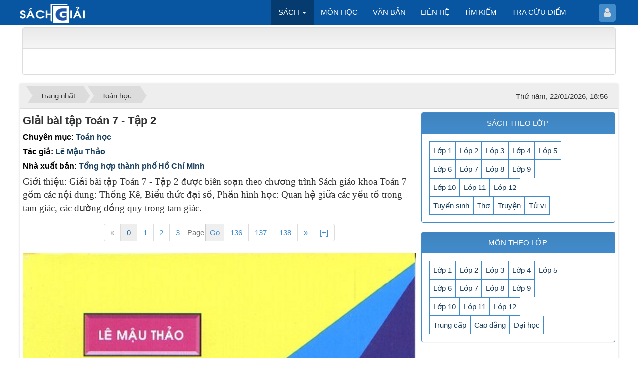

--- FILE ---
content_type: text/html; charset=UTF-8
request_url: https://book.sachgiai.com/toan-hoc/giai-bai-tap-toan-7-tap-2.html
body_size: 111915
content:
<!DOCTYPE html>
	<html lang="vi" xmlns="http://www.w3.org/1999/xhtml" prefix="og: http://ogp.me/ns#">
	<head>
<title>Giải bài tập Toán 7 - Tập 2 - Đọc sách miễn phí</title>
<meta name="description" content="Giải bài tập Toán 7 - Tập 2 được biên soạn theo chương trình Sách giáo khoa Toán 7 gồm các nội dung: Thống Kê, Biểu thức đại số, Phần hình học: Quan hệ giữa các yếu tố trong tam giác, các đường đồng quy trong tam giác.">
<meta name="keywords" content="sách">
<meta name="news_keywords" content="sách">
<meta name="author" content="Đọc sách miễn phí">
<meta name="copyright" content="Đọc sách miễn phí [sachgiai2015@gmail.com]">
<meta name="robots" content="index, archive, follow, noodp">
<meta name="googlebot" content="index,archive,follow,noodp">
<meta name="msnbot" content="all,index,follow">
<meta name="generator" content="NukeViet v4.4">
<meta name="viewport" content="user-scalable=no, width=device-width, initial-scale=1, maximum-scale=1">
<meta http-equiv="Content-Type" content="text/html; charset=utf-8">
<meta property="og:title" content="Giải bài tập Toán 7 - Tập 2">
<meta property="og:type" content="website">
<meta property="og:description" content="Giải bài tập Toán 7 - Tập 2 được biên soạn theo chương trình Sách giáo khoa Toán 7 gồm các nội dung: Thống Kê, Biểu thức đại số, Phần hình học: Quan hệ giữa các yếu tố trong tam giác, các đường đồng quy trong tam giác.">
<meta property="og:site_name" content="Đọc sách miễn phí">
<link rel="shortcut icon" href="/favicon.ico">
<link rel="canonical" href="https://book.sachgiai.com/toan-hoc/giai-bai-tap-toan-7-tap-2.html">
<link rel="alternate" href="/rss/" title="Sách" type="application/rss+xml">
<link rel="alternate" href="/rss/truyen/" title="Sách - Truyện" type="application/rss+xml">
<link rel="alternate" href="/rss/tho/" title="Sách - Thơ" type="application/rss+xml">
<link rel="alternate" href="/rss/am-nhac/" title="Sách - Âm nhạc" type="application/rss+xml">
<link rel="alternate" href="/rss/cong-dan/" title="Sách - Công dân" type="application/rss+xml">
<link rel="alternate" href="/rss/cong-nghe/" title="Sách - Công nghệ" type="application/rss+xml">
<link rel="alternate" href="/rss/dia-li/" title="Sách - Địa lí" type="application/rss+xml">
<link rel="alternate" href="/rss/hoa-hoc/" title="Sách - Hoá học" type="application/rss+xml">
<link rel="alternate" href="/rss/lich-su/" title="Sách - Lịch sử" type="application/rss+xml">
<link rel="alternate" href="/rss/mi-thuat/" title="Sách - Mĩ thuật" type="application/rss+xml">
<link rel="alternate" href="/rss/ngoai-ngu/" title="Sách - Ngoại ngữ" type="application/rss+xml">
<link rel="alternate" href="/rss/sinh-hoc/" title="Sách - Sinh học" type="application/rss+xml">
<link rel="alternate" href="/rss/the-duc/" title="Sách - Thể dục" type="application/rss+xml">
<link rel="alternate" href="/rss/tin-hoc/" title="Sách - Tin học" type="application/rss+xml">
<link rel="alternate" href="/rss/toan-hoc/" title="Sách - Toán học" type="application/rss+xml">
<link rel="alternate" href="/rss/van-hoc/" title="Sách - Văn học" type="application/rss+xml">
<link rel="alternate" href="/rss/vat-li/" title="Sách - Vật lí" type="application/rss+xml">
<link rel="alternate" href="/rss/y-khoa/" title="Sách - Y khoa" type="application/rss+xml">
<link rel="alternate" href="/rss/nau-an/" title="Sách - Nấu ăn" type="application/rss+xml">
<link rel="alternate" href="/rss/tu-vi/" title="Sách - Tử vi" type="application/rss+xml">
<link rel="alternate" href="/rss/tieu-lam/" title="Sách - Tiếu lâm" type="application/rss+xml">
<link rel="alternate" href="/rss/tuyen-sinh/" title="Sách - Tuyển sinh" type="application/rss+xml">
<link rel="preload" as="script" href="/assets/js/jquery/jquery.min.js?t=1705637004">
<link rel="preload" as="script" href="/assets/js/language/vi.js?t=1705637004">
<link rel="preload" as="script" href="/assets/js/DOMPurify/purify.js?t=1705637004">
<link rel="preload" as="script" href="/assets/js/global.js?t=1705637004">
<link rel="preload" as="script" href="/assets/js/site.js?t=1705637004">
<link rel="preload" as="script" href="/themes/bluex/js/book.js?t=1705637004">
<link rel="preload" as="script" href="/themes/bluex/js/main.js?t=1705637004">
<link rel="preload" as="script" href="/themes/bluex/js/mbmenu.js?t=1705637004">
<link rel="preload" as="script" href="https://pagead2.googlesyndication.com/pagead/js/adsbygoogle.js">
<link rel="preload" as="script" href="https://www.googletagmanager.com/gtag/js?id=G-45ES0BLXMS">
<link rel="preload" as="script" href="https://cse.google.com/cse.js?cx=aee8a685def46cf79">
<link rel="preload" as="script" href="/assets/js/jquery-ui/jquery-ui.min.js?t=1705637004">
<link rel="preload" as="script" href="/assets/js/language/jquery.ui.datepicker-vi.js?t=1705637004">
<link rel="preload" as="script" href="/themes/bluex/js/users.js?t=1705637004">
<link rel="preload" as="script" href="/modules/book/js/jquery.touchSwipe.min.js?t=1705637004">
<link rel="preload" as="script" href="/themes/bluex/js/comment.js?t=1705637004">
<link rel="preload" as="script" href="/assets/editors/ckeditor/plugins/codesnippet/lib/highlight/highlight.pack.js?t=1705637004">
<link rel="preload" as="script" href="https://images.dmca.com/Badges/DMCABadgeHelper.min.js">
<link rel="preload" as="script" href="/themes/bluex/js/bootstrap.min.js?t=1705637004">
<link rel="StyleSheet" href="/assets/css/font-awesome.min.css?t=1705637004">
<link rel="StyleSheet" href="/themes/bluex/css/bootstrap.min.css?t=1705637004">
<link rel="StyleSheet" href="/themes/bluex/css/style.css?t=1705637004">
<link rel="StyleSheet" href="/themes/bluex/css/style.responsive.css?t=1705637004">
<link rel="StyleSheet" href="/themes/bluex/css/book.css?t=1705637004">
<link rel="StyleSheet" href="/themes/bluex/css/mbmenu.css?t=1705637004">
<link rel="StyleSheet" href="/themes/bluex/css/users.css?t=1705637004">
<link type="text/css" href="/assets/js/jquery-ui/jquery-ui.min.css?t=1705637004" rel="stylesheet" />
<link href="/assets/editors/ckeditor/plugins/codesnippet/lib/highlight/styles/github.css?t=1705637004" rel="stylesheet">
<link rel="StyleSheet" href="/themes/bluex/css/comment.css?t=1705637004" type="text/css" />
<link rel="stylesheet" type="text/css"	href="//book.sachgiai.com/themes/bluex/css/mnl.css?t=1705637004" />
<!-- Google tag (gtag.js) -->
<script>(function(i,s,o,g,r,a,m){i['GoogleAnalyticsObject']=r;i[r]=i[r]||function(){
(i[r].q=i[r].q||[]).push(arguments)},i[r].l=1*new Date();a=s.createElement(o),
m=s.getElementsByTagName(o)[0];a.async=1;a.src=g;m.parentNode.insertBefore(a,m)
})(window,document,'script','https://www.google-analytics.com/analytics.js','ga');
ga('create', 'UA-173969959-1', '.book.sachgiai.com');
ga('send', 'pageview');
</script>
</head>
	<body>
	<noscript>
		<div class="alert alert-danger">Trình duyệt của bạn đã tắt chức năng hỗ trợ JavaScript.<br />Website chỉ làm việc khi bạn bật nó trở lại.<br />Để tham khảo cách bật JavaScript, hãy click chuột <a href="http://wiki.nukeviet.vn/support:browser:enable_javascript">vào đây</a>!</div>
	</noscript>
	<div class="mobile-menu-bg"></div>
    <div class="mobile-menu-wrap">
        <div class="logo">
                        <a title="Đọc sách miễn phí" href="/"><img src="/uploads/logo-sach-giai.png" alt="Đọc sách miễn phí" /></a>
        </div>
        <div class="menu">
        </div>
        <div class="mfooter">
        </div>
    </div>
    <div class="body-bg">
	<div class="wraper">
		<header>
			<div class="container">
				<div id="header" class="row">
                    		<div class="col-md-24">
                   			 <div class="panel panel-default">
	<div class="panel-heading">
		.
	</div>
	<div class="panel-body">
		<a href="https://phanmemvietbill.com/phan-mem-tinh-tien-karaoke-vietbill"><span style="color:rgb(255, 255, 255);">phần mềm tính tiền karaoke vietbill</span></a><span style="color:rgb(255, 255, 255);">&nbsp;⇔&nbsp;</span><a href="https://topnhacaiuytin.dev/"><span style="color:rgb(255, 255, 255);">nhà cái uy tín</span></a>
	</div>
</div>
<div class="gcse-searchbox-only"></div>
                    		</div>
				</div>
			</div>
		</header>
        <nav class="header-nav">
            <div class="container">
	      <div class="mobile-menu-toggle-btn">
                    <i class="fa fa-bars" aria-hidden="true"></i>
                </div>
                <div class="personalArea">
                <span><a title="Đăng nhập - Đăng ký" class="pa pointer button" data-toggle="tip" data-target="#guestBlock_nv3" data-click="y" data-callback="recaptchareset"><em class="fa fa-user fa-lg"></em><span class="hidden">Đăng nhập</span></a></span>
                </div>
                <div class="social-icons">
                <div class="navbar navbar-default navbar-static-top" role="navigation" id="menusite">
    <div class="collapse navbar-collapse" id="menu-site-default">
        <ul class="nav navbar-nav">
                        <li  class="dropdown active" role="presentation"><a class="dropdown-toggle"  href="/" role="button" aria-expanded="false" title="SÁCH">  SÁCH <strong class="caret">&nbsp;</strong>
                </a>  <ul class="dropdown-menu" itemscope itemtype="https://schema.org/SiteNavigationElement">
        <li
        >  <a itemprop="url" href="/truyen/" title="Truyện">Truyện</a> 
    </li>
    <li
        >  <a itemprop="url" href="/tho/" title="Thơ">Thơ</a> 
    </li>
    <li
        >  <a itemprop="url" href="/am-nhac/" title="Âm nhạc">Âm nhạc</a> 
    </li>
    <li
        >  <a itemprop="url" href="/cong-dan/" title="Công dân">Công dân</a> 
    </li>
    <li
        >  <a itemprop="url" href="/cong-nghe/" title="Công nghệ">Công nghệ</a> 
    </li>
    <li
        >  <a itemprop="url" href="/dia-li/" title="Địa lí">Địa lí</a> 
    </li>
    <li
        >  <a itemprop="url" href="/hoa-hoc/" title="Hoá học">Hoá học</a> 
    </li>
    <li
        >  <a itemprop="url" href="/lich-su/" title="Lịch sử">Lịch sử</a> 
    </li>
    <li
        >  <a itemprop="url" href="/mi-thuat/" title="Mĩ thuật">Mĩ thuật</a> 
    </li>
    <li
        >  <a itemprop="url" href="/ngoai-ngu/" title="Ngoại ngữ">Ngoại ngữ</a> 
    </li>
    <li
        >  <a itemprop="url" href="/sinh-hoc/" title="Sinh học">Sinh học</a> 
    </li>
    <li
        >  <a itemprop="url" href="/the-duc/" title="Thể dục">Thể dục</a> 
    </li>
    <li
        >  <a itemprop="url" href="/tin-hoc/" title="Tin học">Tin học</a> 
    </li>
    <li
        >  <a itemprop="url" href="/toan-hoc/" title="Toán học">Toán học</a> 
    </li>
    <li
        >  <a itemprop="url" href="/van-hoc/" title="Văn học">Văn học</a> 
    </li>
    <li
        >  <a itemprop="url" href="/vat-li/" title="Vật lí">Vật lí</a> 
    </li>
    <li
        >  <a itemprop="url" href="/tu-vi/" title="Tử vi">Tử vi</a> 
    </li>
    <li
        >  <a itemprop="url" href="/tuyen-sinh/" title="Tuyển sinh">Tuyển sinh</a> 
    </li>
</ul> </li>
            <li  role="presentation"><a class="dropdown-toggle"  href="https://sachgiai.com" role="button" aria-expanded="false" title="MÔN HỌC">  MÔN HỌC</a> </li>
            <li  role="presentation"><a class="dropdown-toggle"  href="/page/" role="button" aria-expanded="false" title="VĂN BẢN">  VĂN BẢN</a> </li>
            <li  role="presentation"><a class="dropdown-toggle"  href="/contact/" role="button" aria-expanded="false" title="LIÊN HỆ">  LIÊN HỆ</a> </li>
            <li  role="presentation"><a class="dropdown-toggle"  href="/seek/" role="button" aria-expanded="false" title="TÌM KIẾM">  TÌM KIẾM</a> </li>
            <li  role="presentation"><a class="dropdown-toggle"  href="https://tradiemvnedu.com/" role="button" aria-expanded="false" title="TRA CỨU ĐIỂM">  TRA CỨU ĐIỂM</a> </li>
        </ul>
    </div>
</div>
                </div>
                <div class="contactDefault">
                <div><a href="https://book.sachgiai.com"><img alt="sach giai logo" height="40" src="/uploads/sach-giai-logo.png" width="130" /></a></div>

                </div>
                <div id="tip" data-content="">
                    <div class="bg"></div>
                </div>
            </div>
        </nav>
		<section>
			<div class="container" id="body">
                <nav class="third-nav">
    				<div class="row">
                        <div class="bg">
                        <div class="clearfix">
                            <div class="col-xs-24 col-sm-18 col-md-18">
                                                                <div class="breadcrumbs-wrap">
                                    <div class="display">
                                        <a class="show-subs-breadcrumbs hidden" href="#" onclick="showSubBreadcrumbs(this, event);"><em class="fa fa-lg fa-angle-right"></em></a>
                                        <ul class="breadcrumbs list-none"></ul>
                                    </div>
                                    <ul class="subs-breadcrumbs"></ul>
                                    <ul class="temp-breadcrumbs hidden" itemscope itemtype="https://schema.org/BreadcrumbList">
                                        <li itemprop="itemListElement" itemscope itemtype="https://schema.org/ListItem"><a href="/" itemprop="item" title="Trang nhất"><span itemprop="name">Trang nhất</span></a><i class="hidden" itemprop="position" content="1"></i></li>
                                        <li itemprop="itemListElement" itemscope itemtype="https://schema.org/ListItem"><a href="/toan-hoc/" itemprop="item" title="Toán học"><span class="txt" itemprop="name">Toán học</span></a><i class="hidden" itemprop="position" content="2"></i></li>
                                    </ul>
                                </div>
                            </div>
                            <div class="headerSearch col-xs-24 col-sm-6 col-md-6">
								<span class="current-time" style="float:right">Thứ năm, 22/01/2026, 18:56</span>
                            </div>
                        </div>
                        </div>
                    </div>
                </nav>
<div class="row">
	<div class="col-md-24">
	</div>
</div>
<div class="row">
	<div class="col-sm-16 col-md-16">
<div id="book-fullscreen">

<h1 class="title">Giải bài tập Toán 7 - Tập 2</h1> 
<div id="hidden-title">
	<div class="ms_author">Chuyên mục: 			
		<a href="/toan-hoc/">Toán học</a>					
	</div>
		<div class="ms_author">Tác giả: 			
		<a href="#">Lê Mậu Thảo</a>					
	</div>
		<div class="ms_author">Nhà xuất bản: 			
		<a href="#">Tổng hợp thành phố Hồ Chí Minh</a>					
	</div>
	<div class="hometextb">Giới thiệu: 			
		Giải bài tập Toán 7 - Tập 2 được biên soạn theo chương trình Sách giáo khoa Toán 7 gồm các nội dung: Thống Kê, Biểu thức đại số, Phần hình học: Quan hệ giữa các yếu tố trong tam giác, các đường đồng quy trong tam giác.
	</div>
</div>

<div id="pagination1" class="paginations" style="text-align:center">
	<ul class="pagination"><li class="disabled" ><a rel="prev" data="0" href="#">&laquo;</a></li><li class="actives" data="0"><a data-pages="138" data="0" href="#">0</a></li><li  data="1"><a data-pages="138" data="1" href="#">1</a></li><li  data="2"><a data-pages="138" data="2" href="#">2</a></li><li  data="3"><a data-pages="138" data="3" href="#">3</a></li><li><span class="fix-select"><input type="text" value="" onKeyPress="return keypress(event);" placeholder="Page" id="pagego1" rel="1" class="pagego" /></span></li><li><span class="fix-select"><input type="button" class="gopage" id="gopage1" rel="1" value="Go" /></span></li><li data="136"><a data-pages="138" title="  -  Trang 136" data="136" href="/toan-hoc/giai-bai-tap-toan-7-tap-2-page136/">136</a></li><li data="137"><a data-pages="138" title="  -  Trang 137" data="137" href="/toan-hoc/giai-bai-tap-toan-7-tap-2-page137/">137</a></li><li data="138"><a data-pages="138" title="  -  Trang 138" data="138" href="/toan-hoc/giai-bai-tap-toan-7-tap-2-page138/">138</a></li><li class="enable" data="1"><a rel="next" title="  -  Trang 1" data="1" data-pages="138" href="/toan-hoc/giai-bai-tap-toan-7-tap-2-page1/">&raquo;</a></li><li data="139"><span class="fullclick" href="#">[+]</span></li></ul>
</div>

<div id="bodyhtml" class="corver">
	<div style="text-align:center"><img class="homeimg" data="1" title="Đọc sách" src="/uploads/book/giai-bai-tap-toan-7-tap-2/giai-bai-tap-toan-7-tap-2-0.jpg"></div>
</div>
<div id="pagination2" class="paginations" style="text-align:center">
<ul class="pagination"><li class="disabled" ><a rel="prev" data="0" href="#">&laquo;</a></li><li class="actives" data="0"><a data-pages="138" data="0" href="#">0</a></li><li  data="1"><a data-pages="138" data="1" href="#">1</a></li><li  data="2"><a data-pages="138" data="2" href="#">2</a></li><li  data="3"><a data-pages="138" data="3" href="#">3</a></li><li><span class="fix-select"><input type="text" value="" onKeyPress="return keypress(event);" placeholder="Page" id="pagego2" rel="2" class="pagego" /></span></li><li><span class="fix-select"><input type="button" class="gopage" id="gopage2" rel="2" value="Go" /></span></li><li data="136"><a data-pages="138" title="  -  Trang 136" data="136" href="/toan-hoc/giai-bai-tap-toan-7-tap-2-page136/">136</a></li><li data="137"><a data-pages="138" title="  -  Trang 137" data="137" href="/toan-hoc/giai-bai-tap-toan-7-tap-2-page137/">137</a></li><li data="138"><a data-pages="138" title="  -  Trang 138" data="138" href="/toan-hoc/giai-bai-tap-toan-7-tap-2-page138/">138</a></li><li class="enable" data="1"><a rel="next" title="  -  Trang 1" data="1" data-pages="138" href="/toan-hoc/giai-bai-tap-toan-7-tap-2-page1/">&raquo;</a></li><li data="139"><span class="fullclick" href="#">[+]</span></li></ul>
</div>
</div>
<input type="hidden" value="0" name="nextpage" id="nextpage">
		<hr />
<div id="idcomment" class="nv-fullbg">
	<div class="row clearfix margin-bottom-lg">
		<div class="col-xs-12 text-left">
			<p class="comment-title"><em class="fa fa-comments">&nbsp;</em> Ý kiến bạn đọc</p>
		</div>
		<div class="col-xs-12 text-right">
			<select id="sort" class="form-control">
								<option value="0"  selected="selected">Sắp xếp theo bình luận mới</option>
				<option value="1" >Sắp xếp theo bình luận cũ</option>
				<option value="2" >Sắp xếp theo số lượt thích</option>
			</select>
		</div>
	</div>
        <div class="margin-bottom-lg">
        <button type="button" class="btn btn-primary btn-xs" onclick="nv_show_hidden('showcomment',2);"><em class="fa fa-caret-square-o-down"></em>&nbsp; Ẩn/Hiện ý kiến</button>
    </div>
	<div id="showcomment" class="margin-bottom-lg">
		<ul class="comment-list">
		<li class="media" id="cid_7355">
		<a class="pull-left" href="#">
			<img class="media-object bg-gainsboro" src="/themes/bluex/images/users/no_avatar.png" alt="Bảo" width="40"/>
		</a>
		<div class="media-body">
			<div class="margin-bottom">Chỉ mình giải bài toán này<br />M&#40;x&#41;&#x3D;2X&#x5E;3-5x&#x5E;2+x-2<br />N&#40;x&#41;&#x3D;-3x&#x5E;3+5x&#x5E;2-x+1<br />a&#41; Tính M&#40;x&#41;+N&#40;x&#41;<br />b&#41; Tính M&#40;x&#41;-N&#40;x&#41;<br />c&#41; Tính 3.N&#40;x&#41;-2.M&#40;x&#41;</div>
			<div class="comment-info clearfix">
				<em class="pull-left fa fa-user">&nbsp;</em> <strong class="cm_item">Bảo </strong>
				<em class="fa fa-clock-o">&nbsp;</em> <span class="small"> 31/03/2017 09:15</span>
				<ul class="comment-tool clearfix">
					<li><em class="fa fa-reply">&nbsp;</em> <a href="javascript:void(0);" onclick="nv_commment_feedback(7355, 'Bảo')">Trả lời</a></li>
					<li><em class="fa fa-thumbs-o-up">&nbsp;</em> <a href="javascript:void(0);" onclick="nv_commment_like(7355, '4dc55d5ce4782390c3e7f641d477e2dd', '1')">Thích</a> <span id="like7355">32</span></li>
					<li><em class="fa fa-thumbs-o-down">&nbsp;</em> <a href="javascript:void(0);" onclick="nv_commment_like(7355, '4dc55d5ce4782390c3e7f641d477e2dd', '-1')">Không thích</a> <span id="dislike7355">19</span></li>
				</ul>
			</div>
		</div>
	</li>
	<li class="media" id="cid_7333">
		<a class="pull-left" href="#">
			<img class="media-object bg-gainsboro" src="/themes/bluex/images/users/no_avatar.png" alt="tefffffffffffff" width="40"/>
		</a>
		<div class="media-body">
			<div class="margin-bottom">hay</div>
			<div class="comment-info clearfix">
				<em class="pull-left fa fa-user">&nbsp;</em> <strong class="cm_item">tefffffffffffff </strong>
				<em class="fa fa-clock-o">&nbsp;</em> <span class="small"> 29/03/2017 10:56</span>
				<ul class="comment-tool clearfix">
					<li><em class="fa fa-reply">&nbsp;</em> <a href="javascript:void(0);" onclick="nv_commment_feedback(7333, 'tefffffffffffff')">Trả lời</a></li>
					<li><em class="fa fa-thumbs-o-up">&nbsp;</em> <a href="javascript:void(0);" onclick="nv_commment_like(7333, '97d9640b6eecc2004b0b375ade36a3c7', '1')">Thích</a> <span id="like7333">14</span></li>
					<li><em class="fa fa-thumbs-o-down">&nbsp;</em> <a href="javascript:void(0);" onclick="nv_commment_like(7333, '97d9640b6eecc2004b0b375ade36a3c7', '-1')">Không thích</a> <span id="dislike7333">11</span></li>
				</ul>
			</div>
		</div>
	</li>
	<li class="media" id="cid_7280">
		<a class="pull-left" href="#">
			<img class="media-object bg-gainsboro" src="/themes/bluex/images/users/no_avatar.png" alt="Karry-Khải" width="40"/>
		</a>
		<div class="media-body">
			<div class="margin-bottom">mk thik trang wed này wá</div>
			<div class="comment-info clearfix">
				<em class="pull-left fa fa-user">&nbsp;</em> <strong class="cm_item">Karry-Khải </strong>
				<em class="fa fa-clock-o">&nbsp;</em> <span class="small"> 24/03/2017 10:31</span>
				<ul class="comment-tool clearfix">
					<li><em class="fa fa-reply">&nbsp;</em> <a href="javascript:void(0);" onclick="nv_commment_feedback(7280, 'Karry-Khải')">Trả lời</a></li>
					<li><em class="fa fa-thumbs-o-up">&nbsp;</em> <a href="javascript:void(0);" onclick="nv_commment_like(7280, 'a4d8df23f305fb27681da6da9231e60c', '1')">Thích</a> <span id="like7280">16</span></li>
					<li><em class="fa fa-thumbs-o-down">&nbsp;</em> <a href="javascript:void(0);" onclick="nv_commment_like(7280, 'a4d8df23f305fb27681da6da9231e60c', '-1')">Không thích</a> <span id="dislike7280">12</span></li>
				</ul>
			</div>
		</div>
	</li>
	<li class="media" id="cid_6457">
		<a class="pull-left" href="#">
			<img class="media-object bg-gainsboro" src="/themes/bluex/images/users/no_avatar.png" alt="nguyen khanh do" width="40"/>
		</a>
		<div class="media-body">
			<div class="margin-bottom">cchar thấy nó đâu</div>
			<div class="comment-info clearfix">
				<em class="pull-left fa fa-user">&nbsp;</em> <strong class="cm_item">nguyen khanh do </strong>
				<em class="fa fa-clock-o">&nbsp;</em> <span class="small"> 05/01/2017 23:53</span>
				<ul class="comment-tool clearfix">
					<li><em class="fa fa-reply">&nbsp;</em> <a href="javascript:void(0);" onclick="nv_commment_feedback(6457, 'nguyen khanh do')">Trả lời</a></li>
					<li><em class="fa fa-thumbs-o-up">&nbsp;</em> <a href="javascript:void(0);" onclick="nv_commment_like(6457, 'ca3dda35cf5140d6bf942c46ae143261', '1')">Thích</a> <span id="like6457">23</span></li>
					<li><em class="fa fa-thumbs-o-down">&nbsp;</em> <a href="javascript:void(0);" onclick="nv_commment_like(6457, 'ca3dda35cf5140d6bf942c46ae143261', '-1')">Không thích</a> <span id="dislike6457">15</span></li>
				</ul>
			</div>
		</div>
	</li>
	<li class="media" id="cid_4728">
		<a class="pull-left" href="#">
			<img class="media-object bg-gainsboro" src="/themes/bluex/images/users/no_avatar.png" alt="hoàng" width="40"/>
		</a>
		<div class="media-body">
			<div class="margin-bottom">TOI MUON GIAI phan on tap chuong 3 hinh hoc tap 2 lop 7</div>
			<div class="comment-info clearfix">
				<em class="pull-left fa fa-user">&nbsp;</em> <strong class="cm_item">hoàng </strong>
				<em class="fa fa-clock-o">&nbsp;</em> <span class="small"> 27/04/2016 05:28</span>
				<ul class="comment-tool clearfix">
					<li><em class="fa fa-reply">&nbsp;</em> <a href="javascript:void(0);" onclick="nv_commment_feedback(4728, 'hoàng')">Trả lời</a></li>
					<li><em class="fa fa-thumbs-o-up">&nbsp;</em> <a href="javascript:void(0);" onclick="nv_commment_like(4728, 'aa4d585ffff943fdbdc30599d550d434', '1')">Thích</a> <span id="like4728">40</span></li>
					<li><em class="fa fa-thumbs-o-down">&nbsp;</em> <a href="javascript:void(0);" onclick="nv_commment_like(4728, 'aa4d585ffff943fdbdc30599d550d434', '-1')">Không thích</a> <span id="dislike4728">35</span></li>
				</ul>
			</div>
		</div>
	</li>
</ul>
<div class="text-center">
	<ul class="pagination"><li class="disabled"><a href="#">&laquo;</a></li><li class="active"><a href="#">1</a></li><li><a href="javascript:void(0)" onclick="nv_urldecode_ajax('%2Findex.php%3Flanguage%3Dvi%26nv%3Dcomment%26module%3Dbook%26area%3D125%26id%3D179%26allowed%3D6%26checkss%3D34e83de4915b2424723740d22deef7b1%26perpage%3D5%26page%3D2','idcomment')">2</a></li><li><a href="javascript:void(0)" onclick="nv_urldecode_ajax('%2Findex.php%3Flanguage%3Dvi%26nv%3Dcomment%26module%3Dbook%26area%3D125%26id%3D179%26allowed%3D6%26checkss%3D34e83de4915b2424723740d22deef7b1%26perpage%3D5%26page%3D3','idcomment')">3</a></li><li><a href="javascript:void(0)" onclick="nv_urldecode_ajax('%2Findex.php%3Flanguage%3Dvi%26nv%3Dcomment%26module%3Dbook%26area%3D125%26id%3D179%26allowed%3D6%26checkss%3D34e83de4915b2424723740d22deef7b1%26perpage%3D5%26page%3D2','idcomment')" title="Trang sau">&raquo;</a></li></ul>
</div>
	</div>
	<div id="formcomment" class="comment-form">
		<form method="post" role="form" target="submitcommentarea" action="/comment/post/" data-module="book" data-content="book_commentcontent" data-area="125" data-id="179" data-allowed="6" data-checkss="34e83de4915b2424723740d22deef7b1" data-gfxnum="-1" data-editor="0">
			<input type="hidden" name="module" value="book"/>
			<input type="hidden" name="area" value="125"/>
			<input type="hidden" name="id" value="179"/>
			<input type="hidden" id="commentpid" name="pid" value="0"/>
			<input type="hidden" name="allowed" value="6"/>
			<input type="hidden" name="checkss" value="34e83de4915b2424723740d22deef7b1"/>
			<div class="form-group clearfix">
				<div class="row">
					<div class="col-xs-12">
						<input id="commentname" type="text" name="name" value=""  class="form-control" placeholder="Tên của bạn"/>
					</div>
					<div class="col-xs-12">
						<input id="commentemail_iavim" type="text" name="email" value=""  class="form-control" placeholder="Email"/>
					</div>
				</div>
			</div>
			<div class="form-group clearfix">
				<textarea class="form-control" style="width: 100%" name="content" id="commentcontent" cols="20" rows="5"></textarea>
			</div>
                        <div class="form-group clearfix">
                <div class="nv-recaptcha-default"><div id="recaptchaf44wfPq2"></div></div>
            </div>
			<div class="form-group text-center">
				<input id="reset-cm" type="button" value="Thiết lập lại" class="btn btn-default" />
				<input id="buttoncontent" type="submit" value="Gửi bình luận" class="btn btn-primary" />
			</div>
		</form>
        <iframe class="hidden" id="submitcommentarea" name="submitcommentarea"></iframe>
	</div>
</div>
<div class="news_column">
	<div class="panel panel-default clearfix">
		<div class="panel-heading">
			<ul class="list-inline" style="margin: 0">
				<li><h2>Sách cùng chuyên mục</h2></li>
			</ul>
		</div>

		<div class="panel-body">
						<div class="col-xs-12 col-md-6">
				<div class="thumbnail">
					<a rel="bookmark" title="Giải vở bài tập Toán 7 - Tập 1" href="/toan-hoc/giai-vo-bai-tap-toan-7-tap-1.html"><img alt="Giải vở bài tập Toán 7 - Tập 1" src="/uploads/book/thumb/giai-vo-bai-tap-toan-7-tap-1/giai-vo-bai-tap-toan-7-tap-1-0.jpg" width="" class="img-thumbnail"></a>
					<div class="caption text-center">
						<h4><a rel="bookmark" class="show" href="/toan-hoc/giai-vo-bai-tap-toan-7-tap-1.html" title="Giải vở bài tập Toán 7 - Tập 1">Giải vở bài tập Toán 7 - Tập 1</a></h4>
					</div>
				</div>
			</div> 
			<div class="col-xs-12 col-md-6">
				<div class="thumbnail">
					<a rel="bookmark" title="Công nghệ 7 - Nông nghiệp" href="/cong-nghe/cong-nghe-7-nong-nghiep.html"><img alt="Công nghệ 7 - Nông nghiệp" src="/uploads/book/thumb/cong-nghe-7-nong-nghiep/cong-nghe-7-0.jpg" width="" class="img-thumbnail"></a>
					<div class="caption text-center">
						<h4><a rel="bookmark" class="show" href="/cong-nghe/cong-nghe-7-nong-nghiep.html" title="Công nghệ 7 - Nông nghiệp">Công nghệ 7 - Nông nghiệp</a></h4>
					</div>
				</div>
			</div> 
			<div class="col-xs-12 col-md-6">
				<div class="thumbnail">
					<a rel="bookmark" title="Bồi dưỡng Toán 7 - Tập 2" href="/toan-hoc/boi-duong-toan-7-tap-2.html"><img alt="Bồi dưỡng Toán 7 - Tập 2" src="/uploads/book/thumb/boi-duong-toan-7-tap-2/boi-duong-toan-7-tap-2-0.jpg" width="" class="img-thumbnail"></a>
					<div class="caption text-center">
						<h4><a rel="bookmark" class="show" href="/toan-hoc/boi-duong-toan-7-tap-2.html" title="Bồi dưỡng Toán 7 - Tập 2">Bồi dưỡng Toán 7 - Tập 2</a></h4>
					</div>
				</div>
			</div> 
			<div class="col-xs-12 col-md-6">
				<div class="thumbnail">
					<a rel="bookmark" title="Bồi dưỡng Toán 7 - Tập 1" href="/toan-hoc/boi-duong-toan-7-tap-1.html"><img alt="Bồi dưỡng Toán 7 - Tập 1" src="/uploads/book/thumb/boi-duong-toan-7-tap-1/boi-duong-toan-7-tap-1-0.jpg" width="" class="img-thumbnail"></a>
					<div class="caption text-center">
						<h4><a rel="bookmark" class="show" href="/toan-hoc/boi-duong-toan-7-tap-1.html" title="Bồi dưỡng Toán 7 - Tập 1">Bồi dưỡng Toán 7 - Tập 1</a></h4>
					</div>
				</div>
			</div> 
			<div class="col-xs-12 col-md-6">
				<div class="thumbnail">
					<a rel="bookmark" title="Đề kiểm tra Ngữ Văn 7" href="/van-hoc/de-kiem-tra-ngu-van-7.html"><img alt="Đề kiểm tra Ngữ Văn 7" src="/uploads/book/thumb/de-kiem-tra-ngu-van-7/de-kiem-tra-ngu-van-7-0.jpg" width="" class="img-thumbnail"></a>
					<div class="caption text-center">
						<h4><a rel="bookmark" class="show" href="/van-hoc/de-kiem-tra-ngu-van-7.html" title="Đề kiểm tra Ngữ Văn 7">Đề kiểm tra Ngữ Văn 7</a></h4>
					</div>
				</div>
			</div> 
			<div class="col-xs-12 col-md-6">
				<div class="thumbnail">
					<a rel="bookmark" title="Âm nhạc và Mĩ thuật 7" href="/am-nhac/am-nhac-va-mi-thuat-7.html"><img alt="Âm nhạc và Mĩ thuật 7" src="/uploads/book/thumb/am-nhac-va-mi-thuat-7/am-nhac-va-mi-thuat-7-0.jpg" width="" class="img-thumbnail"></a>
					<div class="caption text-center">
						<h4><a rel="bookmark" class="show" href="/am-nhac/am-nhac-va-mi-thuat-7.html" title="Âm nhạc và Mĩ thuật 7">Âm nhạc và Mĩ thuật 7</a></h4>
					</div>
				</div>
			</div> 
			<div class="col-xs-12 col-md-6">
				<div class="thumbnail">
					<a rel="bookmark" title="Giáo dục công dân 7" href="/cong-dan/giao-duc-cong-dan-7.html"><img alt="Giáo dục công dân 7" src="/uploads/book/thumb/giao-duc-cong-dan-7/0.jpg" width="" class="img-thumbnail"></a>
					<div class="caption text-center">
						<h4><a rel="bookmark" class="show" href="/cong-dan/giao-duc-cong-dan-7.html" title="Giáo dục công dân 7">Giáo dục công dân 7</a></h4>
					</div>
				</div>
			</div> 
			<div class="col-xs-12 col-md-6">
				<div class="thumbnail">
					<a rel="bookmark" title="Kiến thức cơ bản Lịch Sử 7" href="/lich-su/kien-thuc-co-ban-lich-su-7.html"><img alt="Kiến thức cơ bản Lịch Sử 7" src="/uploads/book/thumb/kien-thuc-co-ban-lich-su-7/kien-thuc-co-ban-lich-su-7-0.jpg" width="" class="img-thumbnail"></a>
					<div class="caption text-center">
						<h4><a rel="bookmark" class="show" href="/lich-su/kien-thuc-co-ban-lich-su-7.html" title="Kiến thức cơ bản Lịch Sử 7">Kiến thức cơ bản Lịch Sử 7</a></h4>
					</div>
				</div>
			</div> 
		</div>
	</div>
</div>
	</div>
	<div class="col-sm-8 col-md-8">
		<div class="panel panel-primary">
	<div class="panel-heading">
		<a href="https://book.sachgiai.com/topic/">SÁCH THEO LỚP</a>
	</div>
	<div class="panel-body">
<table class="menulop">
<tr>
<td><a title="Lớp 1" href="//book.sachgiai.com/topic/Lop-1/">Lớp 1</a></td>
<td><a title="Lớp 2" href="//book.sachgiai.com/topic/Lop-2/">Lớp 2</a></td>
<td><a title="Lớp 3" href="//book.sachgiai.com/topic/Lop-3/">Lớp 3</a></td>
<td><a title="Lớp 4" href="//book.sachgiai.com/topic/Lop-4/">Lớp 4</a></td>
<td><a title="Lớp 5" href="//book.sachgiai.com/topic/Lop-5/">Lớp 5</a></td>
</tr>
<tr>
<td><a title="Lớp 6" href="//book.sachgiai.com/topic/Lop-6/">Lớp 6</a></td>
<td><a title="Lớp 7" href="//book.sachgiai.com/topic/Lop-7/">Lớp 7</a></td>
<td><a title="Lớp 8" href="//book.sachgiai.com/topic/Lop-8/">Lớp 8</a></td>
<td><a title="Lớp 9" href="//book.sachgiai.com/topic/Lop-9/">Lớp 9</a></td>
</tr>
<tr>
<td><a title="Lớp 10" href="//book.sachgiai.com/topic/Lop-10/">Lớp 10</a></td>
<td><a title="Lớp 11" href="//book.sachgiai.com/topic/Lop-11/">Lớp 11</a></td>
<td><a title="Lớp 12" href="//book.sachgiai.com/topic/Lop-12/">Lớp 12</a></td>
</tr>
<tr>
<td><a title="Tuyển sinh" href="//book.sachgiai.com/tuyen-sinh/">Tuyển sinh</a></td>
<td><a title="Thơ" href="//book.sachgiai.com/tho/">Thơ</a></td>
<td><a title="Truyện tranh" href="//book.sachgiai.com/truyen/">Truyện</a></td>
<td><a title="Tử vi" href="//book.sachgiai.com/tu-vi/">Tử vi</a></td>
</tr>
</table>

	</div>
</div>
<div class="panel panel-primary">
	<div class="panel-heading">
		<a href="https://sachgiai.com/topic/">MÔN THEO LỚP</a>
	</div>
	<div class="panel-body">
<table class="menulop">
<tr>
<td><a title="Lớp 1" href="//sachgiai.com/topic/Lop-1/">Lớp 1</a></td>
<td><a title="Lớp 2" href="//sachgiai.com/topic/Lop-2/">Lớp 2</a></td>
<td><a title="Lớp 3" href="//sachgiai.com/topic/Lop-3/">Lớp 3</a></td>
<td><a title="Lớp 4" href="//sachgiai.com/topic/Lop-4/">Lớp 4</a></td>
<td><a title="Lớp 5" href="//sachgiai.com/topic/Lop-5/">Lớp 5</a></td>
</tr>
<tr>
<td><a title="Lớp 6" href="//sachgiai.com/topic/Lop-6/">Lớp 6</a></td>
<td><a title="Lớp 7" href="//sachgiai.com/topic/Lop-7/">Lớp 7</a></td>
<td><a title="Lớp 8" href="//sachgiai.com/topic/Lop-8/">Lớp 8</a></td>
<td><a title="Lớp 9" href="//sachgiai.com/topic/Lop-9/">Lớp 9</a></td>
</tr>
<tr>
<td><a title="Lớp 10" href="//sachgiai.com/topic/Lop-10/">Lớp 10</a></td>
<td><a title="Lớp 11" href="//sachgiai.com/topic/Lop-11/">Lớp 11</a></td>
<td><a title="Lớp 12" href="//sachgiai.com/topic/Lop-12/">Lớp 12</a></td>
</tr>
<tr>
<td><a title="Trung cấp" href="//sachgiai.com/topic/trung-cap/">Trung cấp</a></td>
<td><a title="Cao đẳng" href="//sachgiai.com/topic/cao-dang/">Cao đẳng</a></td>
<td><a title="Đại học" href="//sachgiai.com/topic/dai-hoc/">Đại học</a></td>
</tr>
</table>

	</div>
</div>

	</div>
</div>
<div class="row">
		<div class="mgt20 text-links wl100" style="height:0px; overflow:hidden"><span style="color:rgb(0, 0, 0); font-size:14px"><span style="background-color:rgb(255, 255, 255);">Kênh <a href="https://xoilac98.tv/" style="color: rgb(0, 0, 0);">Bóng đá trực tiếp hôm nay</a> miễn phí ⇔ Kênh <a href="https://bgreat.com/" style="color: rgb(0, 0, 0);">90Phut TV</a> full HD&nbsp;⇔&nbsp;<a href="https://sv66vk.com/">sv66</a>&nbsp;⇔&nbsp;<a href="https://78win.dental/" style="color: rgb(0, 0, 0);">78Win</a>&nbsp;⇔&nbsp;<a href="https://shbet.law/" style="color: rgb(0, 0, 0);">https://shbet.law/</a>&nbsp;⇔&nbsp;<a href="https://b78win.net/" style="color: rgb(0, 0, 0);">78win</a>&nbsp;⇔&nbsp;<a href="https://u888.vet/" style="color: rgb(0, 0, 0);">u888</a>&nbsp;⇔ <a href="https://bl-555.com/" style="color: rgb(0, 0, 0);">BL555</a>&nbsp;⇔&nbsp;<a href="https://8xbet1880.com/" style="color: rgb(0, 0, 0);">8x bet</a>&nbsp;⇔ </span><a href="https://torontoelectionnews.com/" style="color: rgb(0, 0, 0);"><span style="background-color:rgb(255, 255, 255);">789BET</span></a><span style="background-color:rgb(255, 255, 255);">&nbsp;⇔&nbsp;<a href="https://lc88.bio/" style="color: rgb(0, 0, 0);">LC88</a>&nbsp;</span><span style="background-color:rgb(255, 255, 255);">⇔ </span><a href="https://789betcom0.com/" style="color: rgb(0, 0, 0);"><span style="background-color:rgb(255, 255, 255);">https://789betcom0.com/</span></a><span style="background-color:rgb(255, 255, 255);">&nbsp;⇔&nbsp;</span><a href="https://hi88.baby/" style="color: rgb(0, 0, 0);"><span style="background-color:rgb(255, 255, 255);">https://hi88.baby/</span></a><span style="background-color:rgb(255, 255, 255);">&nbsp;⇔&nbsp;<a href="https://go88vip.life/" style="color: rgb(0, 0, 0);">go88</a>&nbsp;</span>⇔&nbsp;<a href="https://f168.today/" style="color: rgb(0, 0, 0);">f168</a>&nbsp;⇔&nbsp;<a href="https://bk8link3.com/" style="color: rgb(0, 0, 0);">link bk8</a>&nbsp;⇔&nbsp;<a href="https://bk8.dental/">link bk8</a><span style="background-color:rgb(255, 255, 255);">&nbsp;⇔&nbsp;<a href="https://iwinvn.ch/" style="color: rgb(0, 0, 0);">iwinclub</a></span>&nbsp;<span style="background-color:rgb(255, 255, 255);">⇔ <a href="https://m88.day/" style="color: rgb(0, 0, 0);">m88</a>&nbsp;</span><span style="background-color:rgb(255, 255, 255);">⇔&nbsp;<a href="https://hi88.chat/" style="color: rgb(0, 0, 0);">hi88</a></span>&nbsp;⇔&nbsp;<a href="https://fun88.social/" style="color: rgb(0, 0, 0);">https://fun88.social/</a><span style="background-color:rgb(255, 255, 255);">&nbsp;⇔ </span><a href="https://thabet772.com/" style="color: rgb(0, 0, 0);">thabet</a>&nbsp;⇔&nbsp;<a href="https://keonhacai.bz/" style="color: rgb(0, 0, 0);">keo nha cai</a>&nbsp;<span style="background-color:rgb(255, 255, 255);">⇔ </span><a href="https://bshbet.com/" style="color: rgb(0, 0, 0);">https://bshbet.com/</a> ⇔&nbsp;https://uk88.rocks<span style="background-color:rgb(255, 255, 255);">&nbsp;</span>⇔&nbsp;<a href="https://rr88rd.com/" style="color: rgb(0, 0, 0);">RR88</a>&nbsp;⇔&nbsp;<a href="https://hello8880.net/" style="color: rgb(0, 0, 0);">https://hello8880.net/</a><span style="background-color:rgb(255, 255, 255);">&nbsp;</span>⇔&nbsp;<a href="https://mb66az.com/" style="color: rgb(0, 0, 0);">mb 66</a>&nbsp;⇔&nbsp;<a href="https://king-fun.net" style="color: rgb(0, 0, 0);">KINGFUN</a>&nbsp;⇔&nbsp;<a href="https://789club24.com/" style="color: rgb(0, 0, 0);">https://789club24.com/</a><span style="background-color:rgb(255, 255, 255);">&nbsp;</span><span style="background-color:rgb(255, 255, 255);">⇔ </span><a href="https://33win100.com/" style="color: rgb(0, 0, 0);">https://33win100.com/</a>&nbsp;⇔&nbsp;<a href="https://hello880.net/" style="color: rgb(0, 0, 0);">https://hello880.net/</a><span style="background-color:rgb(255, 255, 255);">&nbsp;⇔ </span><a href="https://789club60.com/" style="color: rgb(0, 0, 0);">https://789club60.com/</a>&nbsp;⇔&nbsp;<a href="https://blc88.net/" style="color: rgb(0, 0, 0);">https://blc88.net/</a><span style="background-color:rgb(255, 255, 255);">&nbsp;⇔ </span><a href="https://1023win.com" style="color: rgb(0, 0, 0);">23win</a>&nbsp;⇔&nbsp;<a href="https://bomwin.tech/" style="color: rgb(0, 0, 0);">bomwin</a><span style="background-color:rgb(255, 255, 255);">&nbsp;</span>⇔&nbsp;<a href="https://789club24.com/" style="color: rgb(0, 0, 0);">https://789club24.com/</a>&nbsp;⇔&nbsp;<a href="https://8xbet.promo" style="color: rgb(0, 0, 0);">8xbet</a>&nbsp;⇔&nbsp;<a href="https://win456.in.net/" style="color: rgb(0, 0, 0);">win456</a>&nbsp;⇔&nbsp;<a href="https://taixiuonline.zone/" style="color: rgb(0, 0, 0);">Tài xỉu online</a>&nbsp;<span style="background-color:rgb(255, 255, 255);">⇔ </span><a href="https://33win101.com/" style="color: rgb(0, 0, 0);">https://33win101.com/</a>&nbsp;⇔&nbsp;<a href="https://slot365.co.uk/" style="color: rgb(0, 0, 0);">Slot365</a><span style="background-color:rgb(255, 255, 255);">&nbsp;</span>⇔&nbsp;<a href="https://789betw.co/" style="color: rgb(0, 0, 0);">789BET</a>&nbsp;⇔&nbsp;<a href="https://k8cc.locker/" style="color: rgb(0, 0, 0);">K8CC</a><span style="background-color:rgb(255, 255, 255);">&nbsp;</span><span style="background-color:rgb(255, 255, 255);">⇔ </span><a href="https://mm88.us.com/" style="color: rgb(0, 0, 0);">https://mm88.us.com/</a>&nbsp;⇔&nbsp;<a href="https://78win.bot/" style="color: rgb(0, 0, 0);">https://78win.bot/</a>&nbsp;<span style="background-color:rgb(255, 255, 255);">⇔ </span><a href="https://58win1.info/" style="color: rgb(0, 0, 0);">https://58win1.info/</a>&nbsp;⇔&nbsp;<a href="https://j88.meme/" style="color: rgb(0, 0, 0);">j88</a>&nbsp;⇔&nbsp;<a href="https://j88.voto/" style="color: rgb(0, 0, 0);">j88</a>&nbsp;⇔&nbsp;<a href="https://69vn.giving/" style="color: rgb(0, 0, 0);">69vn</a><span style="background-color:rgb(255, 255, 255);">&nbsp;⇔ </span><a href="https://www.slot365.store/" style="color: rgb(0, 0, 0);">Slot365</a>&nbsp;<span style="background-color:rgb(255, 255, 255);">⇔ </span><a href="https://aikataulut.uk.com/" style="color: rgb(0, 0, 0);">888TO</a>&nbsp;⇔&nbsp;<a href="https://wstar77s4.com/" style="color: rgb(0, 0, 0);">wstar77</a>&nbsp;⇔&nbsp;<a href="https://78winbs.com/" style="color: rgb(0, 0, 0);">78win</a>&nbsp;⇔&nbsp;<a href="https://www.slot365.me/" style="color: rgb(0, 0, 0);">Slot365</a><span style="background-color:rgb(255, 255, 255);">&nbsp;</span>⇔&nbsp;<a href="https://bsport.city/" style="color: rgb(0, 0, 0);">Bsport</a><span style="background-color:rgb(255, 255, 255);">&nbsp;</span>⇔&nbsp;<a href="https://ev9988.com/" style="color: rgb(0, 0, 0);">EV99</a>&nbsp;⇔&nbsp;<a href="https://bin88.voto/" style="color: rgb(0, 0, 0);">BIN88</a><span style="background-color:rgb(255, 255, 255);">&nbsp;⇔ </span><a href="https://f8bet0.world" style="color: rgb(0, 0, 0);">https://f8bet0.world</a>&nbsp;⇔&nbsp;<a href="https://f168hi.com/" style="color: rgb(0, 0, 0);">f168</a><span style="background-color:rgb(255, 255, 255);">&nbsp;⇔ </span><a href="https://sv66.gr.com/" style="color: rgb(0, 0, 0);">sv66</a> ⇔ <a href="https://heidenhain.us.com/" style="color: rgb(0, 0, 0);">ax88</a>&nbsp;⇔&nbsp;<a href="https://pg88.fishing/" style="color: rgb(0, 0, 0);">PG88</a>&nbsp;⇔&nbsp;<a href="https://pg88.hiphop/" style="color: rgb(0, 0, 0);">PG88</a><span style="background-color:rgb(255, 255, 255);">&nbsp;⇔ </span><a href="https://ee88vip.info/" style="color: rgb(0, 0, 0);">EE88</a>&nbsp;⇔&nbsp;<a href="https://td88.fyi/">TD88</a> ⇔&nbsp;<a href="https://sv388.us.com/" style="color: rgb(0, 0, 0);">SV388</a>&nbsp;<span style="background-color:rgb(255, 255, 255);">⇔ </span><a href="https://8kbetbh.com/" style="color: rgb(0, 0, 0);">https://8kbetbh.com/</a>&nbsp;⇔&nbsp;<a href="https://bong99.onl/" style="color: rgb(0, 0, 0);">https://bong99.onl/</a><span style="background-color:rgb(255, 255, 255);">&nbsp;</span>⇔&nbsp;<a href="https://rr88.com.se/" style="color: rgb(0, 0, 0);">https://rr88.com.se/</a><span style="background-color:rgb(255, 255, 255);">&nbsp;</span>⇔&nbsp;<a href="https://bong88vn.wiki/" style="color: rgb(0, 0, 0);">https://bong88vn.wiki/</a><span style="background-color:rgb(255, 255, 255);">&nbsp;</span>⇔&nbsp;<a href="https://shbet.racing/" style="color: rgb(0, 0, 0);">https://shbet.racing/</a><span style="background-color:rgb(255, 255, 255);">&nbsp;⇔ </span><a href="https://rr999.net/" style="color: rgb(0, 0, 0);">RR99</a>&nbsp;⇔&nbsp;<a href="https://bl555.co.uk/" style="color: rgb(0, 0, 0);">BL555</a>&nbsp;⇔&nbsp;<a href="https://w88link1.com/" style="color: rgb(0, 0, 0);">https://w88link1.com/</a><span style="background-color:rgb(255, 255, 255);">&nbsp;⇔ </span><a href="https://xocdia88.stream/" style="color: rgb(0, 0, 0);">xocdia88</a>&nbsp;⇔&nbsp;<a href="https://betvisa.enterprises/" style="color: rgb(0, 0, 0);">betvisa</a>&nbsp;⇔&nbsp;<a href="https://kjc365.com/" style="color: rgb(0, 0, 0);">KJC</a>&nbsp;⇔&nbsp;<a href="https://luck8.ph/" style="color: rgb(0, 0, 0);">Luck8</a> ⇔&nbsp;<a href="https://78win.id/" style="color: rgb(0, 0, 0);">78Win</a>&nbsp;⇔&nbsp;<a href="https://f168.limo/" style="color: rgb(0, 0, 0);">F168</a>&nbsp;⇔&nbsp;<a href="https://dr88.co.com/" style="color: rgb(0, 0, 0);">DR88</a>&nbsp;⇔&nbsp;<a href="https://dr88.de.com/" style="color: rgb(0, 0, 0);">DR88</a>&nbsp;⇔&nbsp;<a href="https://shbet.fm/" style="color: rgb(0, 0, 0);">SHBET</a>&nbsp;⇔&nbsp;<a href="https://68win.mobi/" style="color: rgb(0, 0, 0);">68win</a>&nbsp;⇔&nbsp;<a href="https://lc88.za.com/" style="color: rgb(0, 0, 0);">LC88</a>&nbsp;⇔&nbsp;<a href="https://79kingsk.com/" style="color: rgb(0, 0, 0);">79king</a>&nbsp;⇔&nbsp;<a href="https://hitclub88.us/" style="color: rgb(0, 0, 0);">https://hitclub88.us/</a>&nbsp;⇔&nbsp;<a href="https://fun88link0.com/" style="color: rgb(0, 0, 0);">https://fun88link0.com/</a>&nbsp;⇔&nbsp;<a href="https://fun88link1.com/" style="color: rgb(0, 0, 0);">https://fun88link1.com/</a><span style="background-color:rgb(255, 255, 255);">&nbsp;⇔ </span><a href="https://188betlink0.com/" style="color: rgb(0, 0, 0);">https://188betlink0.com/</a>&nbsp;⇔&nbsp;<a href="https://188betlink1.com/" style="color: rgb(0, 0, 0);">https://188betlink1.com/</a><span style="background-color:rgb(255, 255, 255);">&nbsp;⇔ </span><a href="https://188betlink2.com/" style="color: rgb(0, 0, 0);">https://188betlink2.com/</a>&nbsp;⇔&nbsp;<a href="https://w88link0.com/" style="color: rgb(0, 0, 0);">https://w88link0.com/</a><span style="background-color:rgb(255, 255, 255);">&nbsp;⇔ </span><a href="https://thabet771.com/" style="color: rgb(0, 0, 0);">thabet</a>&nbsp;⇔&nbsp;<a href="https://888phd.com/" style="color: rgb(0, 0, 0);">888P</a>&nbsp;⇔&nbsp;<a href="https://11uu.fit/" style="color: rgb(0, 0, 0);">11UU</a>&nbsp;⇔&nbsp;<a href="https://ev88.live/" style="color: rgb(0, 0, 0);">EV88</a>&nbsp;⇔&nbsp;<a href="https://logo.cn.com" style="color: rgb(0, 0, 0);">789F</a><span style="background-color:rgb(255, 255, 255);">&nbsp;</span>⇔&nbsp;<a href="https://xx88.lol/" style="color: rgb(0, 0, 0);">xx88</a>&nbsp;⇔&nbsp;<a href="https://78win.school/" style="color: rgb(0, 0, 0);">78win</a><span style="background-color:rgb(255, 255, 255);">&nbsp;</span><span style="background-color:rgb(255, 255, 255);">⇔ </span><a href="https://qq88gg.net/" style="color: rgb(0, 0, 0);">https://qq88gg.net/</a>&nbsp;⇔&nbsp;<a href="https://i9betz4.com/" style="color: rgb(0, 0, 0);">https://i9betz4.com/</a> <span style="background-color:rgb(255, 255, 255);">⇔ </span><a href="https://w88link2.com/" style="color: rgb(0, 0, 0);">W88</a>&nbsp;⇔&nbsp;<a href="https://w88link3.com/" style="color: rgb(0, 0, 0);">W88</a>&nbsp;<span style="background-color:rgb(255, 255, 255);">⇔ </span><a href="https://8dayvip.mobi/" style="color: rgb(0, 0, 0);">https://8dayvip.mobi/</a>&nbsp;⇔&nbsp;<a href="https://8dayvip.com/" style="color: rgb(0, 0, 0);">https://8dayvip.com/</a><span style="background-color:rgb(255, 255, 255);">&nbsp;</span><span style="background-color:rgb(255, 255, 255);">⇔ <a href="https://78wincom.net/" style="color: rgb(0, 0, 0);">https://78wincom.net/</a></span>&nbsp;⇔&nbsp;<a href="https://tt886868o.com/" style="color: rgb(0, 0, 0);">TT88</a><span style="background-color:rgb(255, 255, 255);">&nbsp;⇔ </span><a href="https://8kbettt.com/" style="color: rgb(0, 0, 0);">https://8kbettt.com/</a>&nbsp;⇔&nbsp;<a href="https://fly88.gifts/" style="color: rgb(0, 0, 0);">https://fly88.gifts/</a><span style="background-color:rgb(255, 255, 255);">&nbsp;</span>⇔&nbsp;<a href="https://vn88vie.net/" style="color: rgb(0, 0, 0);">VN88</a>&nbsp;⇔ <a href="https://nh88.net/" style="color: rgb(0, 0, 0);">nh88</a> <span style="background-color:rgb(255, 255, 255);">⇔ </span><a href="https://zx88vn.net/" style="color: rgb(0, 0, 0);">zx88</a>&nbsp;⇔&nbsp;<a href="https://kjc.ac/" style="color: rgb(0, 0, 0);">https://kjc.ac/</a><span style="background-color:rgb(255, 255, 255);">&nbsp;</span>⇔&nbsp;<a href="https://bet88okvip.com/" style="color: rgb(0, 0, 0);">https://bet88okvip.com/</a>&nbsp;⇔&nbsp;<a href="https://okfun.center/" style="color: rgb(0, 0, 0);">https://okfun.center/</a>&nbsp;⇔&nbsp;<a href="https://uu88vn.com" style="color: rgb(0, 0, 0);">https://uu88vn.com</a> ⇔&nbsp;<a href="https://69vnn.ninja/" style="color: rgb(0, 0, 0);">69VN</a>&nbsp;⇔ <a href="https://ok365ok.net/" style="color: rgb(0, 0, 0);">Ok365</a> ⇔&nbsp;<a href="https://6ff.us.com/" style="color: rgb(0, 0, 0);">6FF</a><span style="background-color:rgb(255, 255, 255);">&nbsp;⇔ </span><a href="https://nohu90.download/" style="color: rgb(0, 0, 0);">Nohu90</a>&nbsp;<span style="background-color:rgb(255, 255, 255);">⇔ </span><a href="https://shbet.gg/" style="color: rgb(0, 0, 0);">https://shbet.gg/</a>&nbsp;⇔&nbsp;<a href="https://abc8click.com" style="color: rgb(0, 0, 0);">abc8</a>&nbsp;<span style="background-color:rgb(255, 255, 255);">⇔ <a href="https://s666.garden">s666</a></span>&nbsp;⇔&nbsp;<a href="https://fly88.select/" style="color: rgb(0, 0, 0);">https://fly88.select/</a><span style="background-color:rgb(255, 255, 255);">&nbsp;</span>⇔&nbsp;<a href="https://hi88s.com/" style="color: rgb(0, 0, 0);">hi88s com</a>&nbsp;⇔&nbsp;<a href="https://keonhacai.deals/" style="color: rgb(0, 0, 0);">https://keonhacai.deals/</a><span style="background-color:rgb(255, 255, 255);">&nbsp;</span>⇔&nbsp;<a href="https://win678.art/" style="color: rgb(0, 0, 0);">win678</a>&nbsp;⇔&nbsp;<a href="https://xx88tv.com/" style="color: rgb(0, 0, 0);">https://xx88tv.com/</a>&nbsp;⇔&nbsp;<a href="https://bl-555.site/" style="color: rgb(0, 0, 0);">bl-555.site</a>&nbsp;⇔&nbsp;<a href="https://8scom.dev/" style="color: rgb(0, 0, 0);">https://8scom.dev/</a>&nbsp;⇔&nbsp;<a href="https://au88.cloud" style="color: rgb(0, 0, 0);">au88</a>&nbsp;⇔&nbsp;<a href="https://32win.football/" style="color: rgb(0, 0, 0);">https://32win.football/</a>&nbsp;⇔&nbsp;<a href="https://789pnet.org/" style="color: rgb(0, 0, 0);">789P</a>&nbsp;⇔&nbsp;<a href="https://888vi.biz/" style="color: rgb(0, 0, 0);">888vi</a>&nbsp;⇔&nbsp;<a href="https://rpmg.us.com/" style="color: rgb(0, 0, 0);">Sunwin</a>&nbsp;⇔&nbsp;<a href="https://s6668.io/" style="color: rgb(0, 0, 0);">S666 đăng nhập</a>&nbsp;⇔&nbsp;<a href="https://decisive-face.sa.com/" style="color: rgb(0, 0, 0);">Nhà cái vn88</a>&nbsp;⇔&nbsp;<a href="https://89bet.green/" style="color: rgb(0, 0, 0);">89BET</a>&nbsp;⇔&nbsp;<a href="https://x88.ing/">X88</a>&nbsp;⇔&nbsp;<a href="https://888baz.com/" style="color: rgb(0, 0, 0);">https://888baz.com/</a>&nbsp;⇔&nbsp;<a href="https://xx88.xyz/">XX88</a>&nbsp;⇔&nbsp;<a href="https://af88.site/">AF88</a>&nbsp;⇔&nbsp;<a href="https://ok9bet.net/">https://ok9bet.net/</a>&nbsp;⇔&nbsp;<a href="https://fly88.black/">https://fly88.black/</a>&nbsp;⇔&nbsp;<a href="https://hubet.city/">Hubet city</a>&nbsp;⇔&nbsp;<a href="https://8kbetal.com/">8KBET</a>&nbsp;⇔&nbsp;<a href="https://au88.ing/">Au88</a>&nbsp;⇔&nbsp;<a href="https://66btop.com">https://66btop.com</a>&nbsp;⇔&nbsp;<a href="https://zx886.net">ZX88</a>&nbsp;⇔&nbsp;<a href="https://qq88.bio/">QQ88</a>&nbsp;⇔&nbsp;<a href="https://ee88com.me/">https://ee88com.me/</a>&nbsp;⇔&nbsp;<a href="https://cm88wb.com/">cm88</a>&nbsp;⇔&nbsp;<a href="https://32win.vc/">https://32win.vc/</a>&nbsp;⇔&nbsp;<a href="https://99win.store/">99win</a>&nbsp;⇔&nbsp;<a href="https://33win.uk.net/">https://33win.uk.net/</a>&nbsp;⇔&nbsp;<a href="https://t88.black/">t88</a>&nbsp;⇔&nbsp;<a href="https://86bet.diy/">86bet</a>&nbsp;⇔&nbsp;<a href="https://b52clubv.net/">b52 club</a>&nbsp;⇔&nbsp;<a href="https://www.apexcallcenters.com.mx/">Tỷ lệ kèo nhà cái</a>&nbsp;⇔&nbsp;<a href="https://cakhiatv88.net/">https://cakhiatv88.net/</a>&nbsp;⇔&nbsp;<a href="https://taixiu88.pro/">tài xỉu online</a>&nbsp;⇔&nbsp;<a href="https://x88.skin/">x88</a>&nbsp;⇔&nbsp;<a href="https://qq8876.net/">https://qq8876.net/</a>&nbsp;⇔&nbsp;<a href="https://ev99.co.com/">ev99</a>&nbsp;⇔&nbsp;<a href="https://p3us.com/">P3 link</a>&nbsp;⇔&nbsp;<a href="https://98win9.bid/">https://98win9.bid/</a>&nbsp;⇔&nbsp;<a href="https://rr8888.in.net/">https://rr8888.in.net/</a>&nbsp;⇔&nbsp;<a href="https://e2bet2025i.com">https://e2bet2025i.com</a>&nbsp;⇔&nbsp;<a href="https://68gamebai.works/">68gb</a>&nbsp;⇔&nbsp;<a href="https://ok9.football/">OK9</a>&nbsp;⇔&nbsp;<a href="https://88ii88.com/">88i</a>&nbsp;⇔&nbsp;<a href="https://thabets.it.com/">https://thabets.it.com/</a>&nbsp;⇔&nbsp;<a href="https://tv88.cn.com/">tv88</a>&nbsp;⇔&nbsp;<a href="https://luongsontv23.com/">luongsontv</a>&nbsp;⇔&nbsp;<a href="https://ee8801.one/">https://ee8801.one/</a>&nbsp;⇔&nbsp;<a href="https://xx88.forex/">https://xx88.forex/</a>&nbsp;⇔&nbsp;<a href="https://7mcn.icu">7m cn</a>&nbsp;⇔&nbsp;<a href="https://xx88.ink/">https://xx88.ink/</a>&nbsp;⇔&nbsp;<a href="https://gg88da.com">GG88</a>&nbsp;⇔&nbsp;<a href="https://go88.tokyo/">https://go88.tokyo/</a>&nbsp;⇔&nbsp;<a href="https://go88club4.com/">https://go88club4.com/</a>&nbsp;⇔&nbsp;<a href="https://sunwin.talk/">https://sunwin.talk/</a>&nbsp;⇔&nbsp;<a href="https://romanobet.de.com/">iwin</a>&nbsp;⇔&nbsp;<a href="https://qq886.org/">QQ88</a>&nbsp;⇔&nbsp;<a href="https://fly88.in/">https://fly88.in/</a>&nbsp;</span>⇔<span style="color:rgb(0, 0, 0); font-size:14px">&nbsp;<a href="https://u888jh.com/">u888</a>&nbsp;</span>⇔&nbsp;<a href="https://sv66bet.world/">sv66</a>&nbsp;⇔&nbsp;<a href="https://qq88.co.com/">https://qq88.co.com/</a>&nbsp;⇔&nbsp;<a href="https://k789p.top/">789P</a>&nbsp;⇔&nbsp;<a href="https://jxn88.com/">XN88</a>&nbsp;⇔&nbsp;<a href="https://x88y.net">X88</a>&nbsp;⇔&nbsp;<a href="https://go99now.com">GO99</a>&nbsp;⇔&nbsp;<a href="https://nohu90-nohu.net">NOHU90</a>&nbsp;⇔&nbsp;<a href="https://okfun.uk.net/">https://okfun.uk.net/</a>&nbsp;⇔&nbsp;<a href="https://sunwine.cc">sunwin</a>&nbsp;⇔&nbsp;<a href="https://vao789club.pro">789club</a>&nbsp;⇔&nbsp;<a href="https://28bet.ac/">28bet</a>&nbsp;⇔&nbsp;<a href="https://alo789apk.app/">https://alo789apk.app/</a>&nbsp;⇔&nbsp;<a href="https://wpapps.io/">TV88</a>&nbsp;⇔&nbsp;<a href="https://rr99.uk.com/">RR99</a>&nbsp;⇔&nbsp;<a href="https://g28e.com/">G28</a>&nbsp;⇔&nbsp;<a href="https://sunwin77.asia/">tải sunwin</a>&nbsp;⇔&nbsp;<a href="https://okwin.wang/">https://okwin.wang/</a>&nbsp;⇔&nbsp;<a href="https://devyus.in.net/">sc88</a>&nbsp;⇔&nbsp;<a href="https://123win.click/">123WIN</a>&nbsp;⇔&nbsp;<a href="https://ncete.org/">sunwin</a>&nbsp;⇔&nbsp;<a href="https://23winn.co.com/">23win</a>&nbsp;⇔&nbsp;<a href="https://aalo789.co.com/">alo789</a>&nbsp;⇔&nbsp;<a href="https://king88clb.com/">https://king88clb.com/</a>&nbsp;⇔&nbsp;<a href="https://spc.jp.net/">U888</a>&nbsp;⇔&nbsp;<a href="https://99ok.ru.com">99OK</a>&nbsp;⇔&nbsp;<a href="https://68win.best/">68win</a>&nbsp;⇔&nbsp;<a href="https://555winv.com/">555win</a>&nbsp;⇔&nbsp;<a href="https://uu88joli.com/">uu88</a>&nbsp;⇔&nbsp;<a href="https://98win1.jp.net/">98Win01</a>&nbsp;⇔&nbsp;<a href="https://789winst.com/">https://789winst.com/</a>&nbsp;⇔&nbsp;<a href="https://decisive-face.sa.com/">link vn88</a>&nbsp;⇔&nbsp;<a href="https://ideengarage.de.com/">xoilac</a>&nbsp;⇔&nbsp;<a href="https://c168.tel/">https://c168.tel/</a>&nbsp;⇔&nbsp;<a href="https://x88ni.com/">x88</a>&nbsp;⇔&nbsp;<a href="https://uu88games.com/">uu88</a>&nbsp;⇔&nbsp;<a href="https://ivj.us.com/">655bet</a>&nbsp;⇔&nbsp;<a href="https://32win.cool/">32Win</a>&nbsp;⇔&nbsp;<a href="https://tt88.broker/">https://tt88.broker/</a>&nbsp;⇔&nbsp;<a href="https://lc88.art/">https://lc88.art/</a>&nbsp;⇔&nbsp;<a href="https://rdm.us.com/">166bet</a>&nbsp;⇔&nbsp;<a href="https://s8e.top/">S8</a>&nbsp;⇔&nbsp;<a href="https://mb66.golf/">MB66</a>&nbsp;⇔&nbsp;<a href="https://jun88.now/">https://jun88.now/</a>&nbsp;⇔&nbsp;<a href="https://33win.luxury/">33win</a>&nbsp;⇔&nbsp;<a href="https://taixiu86.com/">Tài xỉu online</a>&nbsp;⇔&nbsp;<a href="https://789win.associates/">789win</a>&nbsp;⇔&nbsp;<a href="https://ev88.ru.com/">https://ev88.ru.com/</a>&nbsp;⇔&nbsp;<a href="https://go88.actor/">https://go88.actor/</a>&nbsp;⇔&nbsp;<a href="https://hitclub1.bz/">https://hitclub1.bz/</a>&nbsp;⇔&nbsp;<a href="https://go881.cc/">https://go881.cc/</a>&nbsp;⇔&nbsp;<a href="https://sunwinn.team/">https://sunwinn.team/</a>&nbsp;⇔&nbsp;<a href="https://f8betusd.com/">https://f8betusd.com/</a>&nbsp;⇔&nbsp;<a href="https://888bj.net/">https://888bj.net/</a>&nbsp;⇔&nbsp;<a href="https://888newcasino.com/">888new</a>&nbsp;⇔&nbsp;<a href="https://af88.blue/">AF88</a>&nbsp;⇔&nbsp;<a href="https://e2betclb.com">e2bet</a>&nbsp;⇔&nbsp;<a href="https://luckywin1.dev">Luck8</a>&nbsp;⇔&nbsp;<a href="https://32wincasino.com/">https://32wincasino.com/</a>&nbsp;⇔&nbsp;<a href="https://mm88bc.com/">MM88</a>&nbsp;⇔&nbsp;<a href="https://x88.homes/">x88</a>&nbsp;⇔&nbsp;<a href="https://33win.uk.net/">33win</a>&nbsp;⇔&nbsp;<a href="https://rcc.eu.com/">789f</a>&nbsp;⇔&nbsp;<a href="https://keovip.osaka">kèo trực tuyến</a>&nbsp;⇔&nbsp;<a href="https://rr99.green/">RR99</a>&nbsp;⇔&nbsp;<a href="https://gamebai.dev/">đánh bài tiến lên</a>&nbsp;⇔&nbsp;<a href="https://love.gb.net">x88</a>&nbsp;⇔&nbsp;<a href="https://sztg88.com">TG88</a>&nbsp;⇔&nbsp;<a href="https://go8live.com/">https://go8live.com/</a>&nbsp;⇔&nbsp;<a href="https://tg88.sale/">tg88</a>&nbsp;⇔&nbsp;<a href="https://luck8.plus/">luck8</a>&nbsp;⇔&nbsp;<a href="https://28betmb.com/">28bet</a>&nbsp;⇔&nbsp;<a href="https://strongtyped.io/">SUNWIN</a>&nbsp;⇔&nbsp;<a href="https://tr88.space/">TR88</a>&nbsp;⇔&nbsp;<a href="https://13win00.com/">13win</a>&nbsp;&nbsp;⇔&nbsp;<a href="https://13win.channel/">13win</a>&nbsp;⇔&nbsp;<a href="https://xx88seo.com/">XX88</a>&nbsp;⇔&nbsp;<a href="https://hi88o.com/">hi88</a>&nbsp;⇔&nbsp;<a href="https://hi88.tours/">https://hi88.tours/</a>&nbsp;⇔&nbsp;<a href="https://dom88b.com/">DOM88</a>&nbsp;⇔&nbsp;<a href="https://79king1.best">79king</a>&nbsp;⇔&nbsp;<a href="https://kkwin.fan/">https://kkwin.fan/</a>&nbsp;⇔&nbsp;<a href="https://tg88.za.com/">TG88</a>&nbsp;⇔&nbsp;<a href="https://tg888.it.com/">tg88</a>&nbsp;⇔&nbsp;<a href="https://tg88-t1.com/">https://tg88-t1.com/</a>&nbsp;⇔&nbsp;<a href="https://sky88.nyc">sky88</a>&nbsp;⇔&nbsp;<a href="https://loto188.asia">loto188</a>&nbsp;⇔&nbsp;<a href="https://toradol365.us.com/">DR88</a>&nbsp;⇔&nbsp;<a href="https://eupro.ru.com/">DR88</a>&nbsp;⇔&nbsp;<a href="https://esesmo.ru.com/">DR88</a>&nbsp;⇔&nbsp;<a href="https://df999.cn.com/">df999</a>&nbsp;⇔&nbsp;<a href="https://sv888.life/">SV88</a>&nbsp;⇔&nbsp;<a href="https://rikvipgo.info/">Cổng game rikvip</a>&nbsp;⇔&nbsp;<a href="https://tg88.host/">https://tg88.host/</a>&nbsp;⇔&nbsp;<a href="https://ev99.eu.com/">ev99</a>&nbsp;⇔&nbsp;<a href="https://nohu-vn.it.com/">nohu90</a>&nbsp;⇔&nbsp;<a href="https://88vv.poker/">88VV</a>&nbsp;⇔&nbsp;<a href="https://www.propixel.com.mx/">7mcn</a>&nbsp;⇔&nbsp;<a href="https://bomwin.gb.net/">bomwin</a>&nbsp;⇔&nbsp;<a href="https://bomwin.tools/">bomwin</a>&nbsp;⇔&nbsp;<a href="https://go88.plus/">go88</a>&nbsp;⇔&nbsp;<a href="https://go88.luxury/">go88</a>&nbsp;⇔&nbsp;<a href="https://hitclub668.com/">hitclub</a>&nbsp;⇔&nbsp;<a href="https://hitclub866.com/">hitclub</a>&nbsp;⇔&nbsp;<a href="https://789f.gb.net/">789f</a>&nbsp;⇔&nbsp;<a href="https://nohu.mov/">nổ hũ</a>&nbsp;⇔&nbsp;<a href="https://manclubvn.ws/">man club</a>&nbsp;⇔&nbsp;<a href="https://kubetgame.org/">kubet</a>&nbsp;⇔&nbsp;<a href="https://ae888ol.com/">AE888</a>&nbsp;⇔&nbsp;<a href="https://68gamebait3.red/">68GAMEBAI</a>&nbsp;⇔&nbsp;<a href="https://tt88.my/">tt88</a>&nbsp;⇔&nbsp;<a href="https://n188.wiki/">n188</a>&nbsp;⇔&nbsp;<a href="https://slot365.wiki/">slot365</a>&nbsp;⇔&nbsp;<a href="https://88hello88vina.com/">https://88hello88vina.com/</a>&nbsp;⇔&nbsp;<a href="https://lc88.center/">LC88</a>&nbsp;⇔&nbsp;<a href="https://f168.tech/">https://f168.tech/</a>&nbsp;⇔&nbsp;<a href="https://f168.onl/">https://f168.onl/</a>&nbsp;⇔&nbsp;<a href="https://f168.com.co/">https://f168.com.co/</a>&nbsp;⇔&nbsp;<a href="https://uu88gtv.com/">UU88</a>&nbsp;⇔&nbsp;<a href="https://69vn.gripe">69VN</a>&nbsp;⇔&nbsp;<a href="https://hqnq.sa.com/">slot365</a>&nbsp;⇔&nbsp;<a href="https://tr88.skin/">TR88</a>&nbsp;⇔&nbsp;<a href="https://zk88.club/">zk88</a>&nbsp;⇔&nbsp;<a href="https://vt88.farm/">vt88</a>&nbsp;⇔&nbsp;<a href="https://transitiondesign.ca/">Lương sơn TV</a>&nbsp;⇔&nbsp;<a href="https://f8bet80.one/">https://f8bet80.one/</a>&nbsp;⇔&nbsp;<a href="https://gg8828.com/">gg88</a>&nbsp;⇔&nbsp;<a href="https://s666.gb.net">https://s666.gb.net</a>&nbsp;⇔&nbsp;<a href="https://td888.org/">TD88</a>&nbsp;⇔&nbsp;<a href="https://bl555sport.com/">BL555</a>&nbsp;⇔&nbsp;<a href="https://cqstsk.za.com/">df999</a>&nbsp;⇔&nbsp;<a href="https://bem88t.com/">https://bem88t.com/</a>&nbsp;⇔&nbsp;<a href="https://58win8z.com/">https://58win8z.com/</a>&nbsp;⇔&nbsp;<a href="https://79kings.blue/">https://79kings.blue/</a>&nbsp;⇔&nbsp;<a href="https://hi88com.biz/">hi88com</a>&nbsp;⇔&nbsp;<a href="https://88xx.bar/">88xx</a>&nbsp;⇔&nbsp;<a href="https://go99game.com/">GO99.COM</a>&nbsp;⇔&nbsp;<a href="https://tg88f.com/">TG88</a>&nbsp;⇔&nbsp;<a href="https://s8nettruyen.com">nettruyen</a>&nbsp;⇔&nbsp;<a href="https://89bet.world/">89bet</a>&nbsp;⇔&nbsp;<a href="https://rikvip.ventures/">Rikvip</a>&nbsp;⇔&nbsp;<a href="https://789club.net.im/">789club</a>&nbsp;⇔&nbsp;<a href="https://sao789.gr.com/">Sao789</a>&nbsp;⇔&nbsp;<a href="https://b52clubgl.com/">B52 Club</a>&nbsp;⇔&nbsp;<a href="https://cm88.gg/">CM88</a>&nbsp;⇔&nbsp;<a href="https://88vv.fans/">88vv</a>&nbsp;⇔&nbsp;<a href="https://98winwi.com/">https://98winwi.com/</a>&nbsp;⇔&nbsp;<a href="https://open88.red/">https://open88.red/</a>&nbsp;⇔&nbsp;<a href="https://68win.run/">68win</a>&nbsp;⇔&nbsp;<a href="https://j88vn.shop/">J88</a>&nbsp;⇔&nbsp;<a href="https://taixiumd5.pro">Tài Xỉu MD5</a>&nbsp;⇔&nbsp;<a href="https://s8.cooking/">https://s8.cooking/</a>&nbsp;⇔&nbsp;<a href="https://fly8881.com/">fly88</a>&nbsp;⇔&nbsp;<a href="https://showman.uk.com/">888NOW</a>&nbsp;⇔&nbsp;<a href="https://nk88.guru/">NK88</a>&nbsp;⇔&nbsp;<a href="https://tylekeo88.me/">TYLEKEO88</a>&nbsp;⇔&nbsp;<a href="https://xx88.day/">xx88</a>&nbsp;⇔&nbsp;<a href="https://88bet.cafe/">88bet</a>&nbsp;⇔&nbsp;<a href="https://123bza.com/">123b</a>&nbsp;⇔&nbsp;<a href="https://www.owallabottless.us.com/sitemap-mb66/">MB66</a>&nbsp;⇔&nbsp;<a href="https://ee88sh.com/">https://ee88sh.com/</a>&nbsp;⇔&nbsp;<a href="https://77win.bar/">77win</a>&nbsp;⇔&nbsp;<a href="https://tg88s.net/">TG88</a>&nbsp;⇔&nbsp;<a href="https://g28.store/">G28</a>&nbsp;⇔&nbsp;<a href="https://nohu3968.com/">NOHU</a>&nbsp;⇔&nbsp;<a href="https://tt888vip.com/">tt88</a>&nbsp;⇔&nbsp;<a href="https://df999.website/">df999</a>&nbsp;⇔&nbsp;<a href="https://g28.store/">G28</a>&nbsp;⇔&nbsp;<a href="https://vu88.ink/">VU88</a>&nbsp;⇔&nbsp;<a href="http://678vip.xyz/">678VIP</a>&nbsp;⇔&nbsp;<a href="https://jmb88.com/">MB88</a>&nbsp;⇔&nbsp;<a href="https://nohu90vv.com/">nohu90</a>&nbsp;⇔&nbsp;<a href="https://888b.report/">km1888b</a>&nbsp;⇔&nbsp;<a href="https://789ff.org/">789F</a>&nbsp;⇔&nbsp;<a href="https://kuwin.gripe/">KUWIN</a>&nbsp;⇔&nbsp;<a href="https://cm88811.com/">cm88</a>&nbsp;⇔&nbsp;<a href="https://u888.date/">U888</a>&nbsp;⇔&nbsp;<a href="https://environmentalworld.in.net/">SV368</a>&nbsp;⇔&nbsp;<a href="https://789fcom.asia/">789f com</a>&nbsp;⇔&nbsp;<a href="https://s88.za.com/">S8</a>&nbsp;⇔&nbsp;<a href="https://555winz.net/">555WIN</a>&nbsp;⇔&nbsp;<a href="https://a8tg88.com/">link tg88</a>&nbsp;⇔&nbsp;<a href="https://28bet.band/">https://28bet.band/</a>&nbsp;⇔&nbsp;<a href="https://xx88.space/">xx88.space</a>&nbsp;⇔&nbsp;<a href="https://fdon.sa.com/">OPEN 88</a>&nbsp;⇔&nbsp;<a href="https://amg.co.com/">tg88</a>&nbsp;⇔&nbsp;<a href="https://multicanais.ae.org/">tg88</a>&nbsp;⇔&nbsp;<a href="https://hi88.gives/">https://hi88.gives/</a>&nbsp;⇔&nbsp;<a href="https://fun88linkb.com/">fun 88</a>&nbsp;⇔&nbsp;<a href="https://78win.fm/">https://78win.fm/</a>&nbsp;⇔&nbsp;<a href="https://hitclub.website/">hit club</a>&nbsp;⇔&nbsp;<a href="https://789bet.nl/">789 bet</a>&nbsp;⇔&nbsp;<a href="https://ssc.sa.com/">hz88</a>&nbsp;⇔&nbsp;<a href="https://888p.report/">888p</a>&nbsp;⇔&nbsp;<a href="https://3win.page/">3win</a>&nbsp;⇔&nbsp;<a href="http://uu888.co.com">http://uu888.co.com</a>&nbsp;⇔&nbsp;<a href="https://33wintop.com/">33wintop.com</a>&nbsp;⇔&nbsp;<a href="https://tg8822.com/">TG88</a>&nbsp;⇔&nbsp;<a href="https://dola88vn.com/">DOLA88</a>&nbsp;⇔&nbsp;<a href="https://az888.com.co/">AZ888</a>&nbsp;⇔&nbsp;<a href="https://mm88.press/">MM88 PRESS</a>&nbsp;⇔&nbsp;<a href="https://www.unclespliffy.com">sunwin</a>&nbsp;⇔&nbsp;<a href="https://mm88.osaka/">https://mm88.osaka/</a>&nbsp;⇔&nbsp;<a href="https://mm88.it.com/">mm88.it.com</a>&nbsp;⇔&nbsp;<a href="https://tt88.br.com/">TT88</a>&nbsp;⇔&nbsp;<a href="https://13win.luxury/">13win</a>&nbsp;⇔&nbsp;<a href="https://s801.online/">S8</a>&nbsp;⇔&nbsp;<a href="https://tr88.blue/">TR88</a>&nbsp;⇔&nbsp;<a href="https://bem88.app/">ben88</a>&nbsp;⇔&nbsp;<a href="https://tabnewszamanpaper66.sa.com/">PG99</a>&nbsp;⇔&nbsp;<a href="https://open88.autos/">open88</a>&nbsp;⇔&nbsp;<a href="https://u88.mom/">U88</a>&nbsp;⇔&nbsp;<a href="https://g28-t1.com/">G28</a>&nbsp;⇔&nbsp;<a href="https://tt88vip.top/">https://tt88vip.top/</a>&nbsp;⇔&nbsp;<a href="https://voeazul.br.com">open88</a>&nbsp;⇔&nbsp;<a href="https://go8.live/">https://go8.live/</a>&nbsp;⇔&nbsp;<a href="https://kingfun.cv">kingfun</a>&nbsp;⇔&nbsp;<a href="https://max79.online/">MAX79</a>&nbsp;⇔&nbsp;<a href="https://sumclub.cv/">sumclub</a>&nbsp;⇔&nbsp;<a href="https://bet88yk.com/">https://bet88yk.com/</a>&nbsp;⇔&nbsp;<a href="https://www.arcticomi.ca/">lương sơn tv</a>&nbsp;⇔&nbsp;<a href="https://qq88.to/">https://qq88.to/</a>&nbsp;⇔&nbsp;<a href="https://qq88.movie/">https://qq88.movie/</a>&nbsp;⇔&nbsp;<a href="https://tg88.bet/">TG88</a>&nbsp;⇔&nbsp;<a href="https://ws303.jp.net/">fly88</a>&nbsp;⇔&nbsp;<a href="https://dv88.design/">DV88</a>&nbsp;⇔&nbsp;<a href="https://kuwin.rsvp/">kuwincom</a>&nbsp;⇔&nbsp;<a href="https://kubetzka.com">https://kubetzka.com</a>&nbsp;⇔&nbsp;<a href="https://quipusbolivia.org">alo789</a>&nbsp;⇔&nbsp;<a href="https://3win.za.com/">3WIN</a>&nbsp;⇔&nbsp;<a href="https://uk888.org/">UK88</a>&nbsp;⇔&nbsp;<a href="https://luongson161.tv/">https://luongson161.tv/</a>&nbsp;⇔ <a href="https://ztsbhrechrg.sa.com/">Open88</a>&nbsp;⇔&nbsp;<a href="https://tg88.promo/">https://tg88.promo/</a>&nbsp;⇔&nbsp;<a href="https://ko66.asia">ko66</a>&nbsp;⇔&nbsp;<a href="https://bet168.casino">bet168</a>&nbsp;⇔&nbsp;<a href="https://mk8.ac/">https://mk8.ac/</a>&nbsp;⇔&nbsp;<a href="https://c168.ltd/">C168</a>&nbsp;⇔&nbsp;<a href="https://ysg.in.net/">98WIN</a>&nbsp;⇔&nbsp;<a href="https://gk888.app/">GK88</a>&nbsp;⇔&nbsp;<a href="http://sin88vi.club/">Sin88</a>&nbsp;⇔&nbsp;<a href="https://rikvip.br.com/">RIKVIP</a>&nbsp;⇔&nbsp;<a href="https://nk88.name/">https://nk88.name/</a>&nbsp;⇔&nbsp;<a href="https://99win.bot/">99win</a>&nbsp;⇔&nbsp;<a href="https://red88.cash/">red88</a>&nbsp;⇔&nbsp;<a href="https://jstr88.com/">TR88</a>&nbsp;⇔&nbsp;<a href="https://nh8811.com/">https://nh8811.com/</a>&nbsp;⇔&nbsp;<a href="https://f168.law/">F168</a>&nbsp;⇔&nbsp;<a href="https://cm88.info/">https://cm88.info/</a>&nbsp;⇔&nbsp;<a href="https://cm88.bio/">https://cm88.bio/</a>&nbsp;⇔&nbsp;<a href="https://88bet99.com/">https://88bet99.com/</a>&nbsp;⇔&nbsp;<a href="https://3wins.art">3win</a>&nbsp;⇔&nbsp;<a href="https://3win-vn.site/">3WIN</a>&nbsp;⇔&nbsp;<a href="https://www.ystg88.com/">https://www.ystg88.com/</a>&nbsp;⇔&nbsp;<a href="https://x88.gr.com/">X88</a>&nbsp;⇔&nbsp;<a href="https://hello88app.com/">hello88</a>&nbsp;⇔&nbsp;<a href="https://saobet.shop/">https://saobet.shop/</a>&nbsp;⇔&nbsp;<a href="https://xpch.sa.com/">sc88</a>&nbsp;⇔&nbsp;<a href="https://nk88088.com/">NK88</a>&nbsp;⇔&nbsp;<a href="http://https://1u888.it.com/">u888</a>&nbsp;⇔&nbsp;<a href="https://mb66.black/">MB66</a>&nbsp;⇔&nbsp;<a href="https://789betmedia.com/">789bet</a>&nbsp;⇔&nbsp;<a href="https://moeinfar.sa.com/">u888</a>&nbsp;⇔&nbsp;<a href="https://98wina1.com/">https://98wina1.com/</a>&nbsp;⇔&nbsp;<a href="https://pg8868.live/">https://pg8868.live/</a>&nbsp;⇔&nbsp;<a href="https://w188-t1.com/">W188</a>&nbsp;⇔&nbsp;<a href="https://u8888.dev/">u88</a>&nbsp;⇔&nbsp;<a href="https://fjmv.sa.com/">6ff</a>&nbsp;⇔&nbsp;<a href="https://123b.express/">123B</a>&nbsp;⇔&nbsp;<a href="https://arasida.sa.com/">FLY88</a>&nbsp;⇔&nbsp;<a href="https://789pc.net/">https://789pc.net/</a>&nbsp;⇔&nbsp;<a href="https://f168.team/">F168</a>&nbsp;⇔&nbsp;<a href="https://78wins.io/">78Win</a>&nbsp;⇔&nbsp;<a href="https://79king.so/">https://79king.so/</a>&nbsp;⇔&nbsp;<a href="https://ecom.in.net/">Open88</a>&nbsp;⇔&nbsp;<a href="https://888p.kim/">888p</a>&nbsp;⇔&nbsp;<a href="http://https:/au88.chat/">AU88</a>&nbsp;⇔&nbsp;<a href="https://33win2.id">33win</a>&nbsp;⇔&nbsp;<a href="https://keotructuyen.org/">Keonhacai5</a>&nbsp;⇔&nbsp;<a href="https://lipaugmentation.uk.com/">Bong88</a>&nbsp;⇔&nbsp;<a href="https://redstone.co.com/">Hit club</a>&nbsp;⇔&nbsp;<a href="https://systemupdate.de.com/">Hitclub</a>&nbsp;⇔&nbsp;<a href="https://debet.maison/">Hitclub</a>&nbsp;⇔&nbsp;<a href="https://may88.cx/">Hitclub</a>&nbsp;⇔&nbsp;<a href="https://sumclub.gr.com/">Sumclub</a>&nbsp;⇔&nbsp;<a href="https://789winco.com/">789win</a>&nbsp;⇔&nbsp;<a href="https://ae888.consulting/">AE888</a>&nbsp;⇔&nbsp;<a href="https://snailio.eu.com/">SC88</a>&nbsp;⇔&nbsp;<a href="https://33wins.app/">https://33wins.app/</a>&nbsp;⇔&nbsp;<a href="https://new88.webcam/">https://new88.webcam/</a>&nbsp;⇔&nbsp;<a href="https://kbl555.net/">https://kbl555.net/</a>&nbsp;⇔&nbsp;<a href="https://mdubedadmission.in.net/">https://mdubedadmission.in.net/</a>&nbsp;⇔&nbsp;<a href="https://adventureseeker.za.com/">https://adventureseeker.za.com/</a>&nbsp;⇔&nbsp;<a href="https://u888.ac/">https://u888.ac/</a>&nbsp;⇔&nbsp;<a href="https://98win.bar/">https://98win.bar/</a>&nbsp;⇔&nbsp;<a href="https://fun88s.io/">Fun88</a>&nbsp;⇔&nbsp;<a href="https://u888wl.com/">https://u888wl.com/</a>&nbsp;⇔&nbsp;<a href="https://g28.wtf/">g28</a>&nbsp;⇔&nbsp;<a href="https://keonhacai5.br.com/">keonhacai</a>&nbsp;⇔&nbsp;<a href="https://789wintm.com/">789win</a>&nbsp;⇔&nbsp;<a href="https://open88a.com/">nhà cái OPEN88</a>&nbsp;⇔&nbsp;<a href="https://98win12.net/">98WIN</a>&nbsp;⇔&nbsp;<a href="https://money100.us/">J88</a>&nbsp;⇔&nbsp;<a href="https://xn88.blue/">XN88</a>&nbsp;⇔&nbsp;<a href="https://8kbetmobile.com/">https://8kbetmobile.com/</a>&nbsp;⇔&nbsp;<a href="https://kubet.red/">KUBET</a>&nbsp;⇔&nbsp;<a href="https://cuerouguh.za.com/">GG88</a>&nbsp;⇔&nbsp;<a href="https://pxfbu.uk.com/">nohu</a>&nbsp;⇔&nbsp;<a href="https://cm88vn01.com/">CM88</a>&nbsp;⇔&nbsp;<a href="https://pkwin88.it.com/">PKwin</a>&nbsp;⇔&nbsp;<a href="https://kk55-t1.art/">KK55</a>&nbsp;⇔&nbsp;<a href="https://tt88.deal/">TT88</a>&nbsp;⇔&nbsp;<a href="https://www.fun88vnu.com/vn/">Fun88 Viet</a>&nbsp;⇔&nbsp;<a href="https://top10nhacai.gg/">nhà cái uy tín</a>&nbsp;⇔&nbsp;<a href="https://ok988.info/">ok9</a>&nbsp;⇔&nbsp;<a href="https://kuwiny.com/">Okfun</a>&nbsp;⇔&nbsp;<a href="https://lc88x.com/">Lc 88</a>&nbsp;⇔&nbsp;<a href="https://hm88.build/">Hm88</a>&nbsp;⇔&nbsp;<a href="https://rakaez.sa.com/">kubet88</a>&nbsp;⇔&nbsp;<a href="https://tg88x.com">TG88</a>&nbsp;⇔&nbsp;<a href="https://xn88.red/">XN88</a>&nbsp;⇔&nbsp;<a href="https://sc88.red/">sc88</a>&nbsp;⇔&nbsp;<a href="https://hi88.report/">hi88</a>&nbsp;⇔&nbsp;<a href="https://wmqq.sa.com/">FLY88</a>&nbsp;⇔&nbsp;<a href="https://patanlivenews.in.net/">OPEN88</a>&nbsp;⇔&nbsp;<a href="https://13win.law/">13win</a>&nbsp;⇔&nbsp;<a href="https://2020-mcafee.uk.com/">https://2020-mcafee.uk.com/</a>&nbsp;⇔&nbsp;<a href="https://13win1.art/">13win</a>&nbsp;⇔&nbsp;<a href="https://mb66.life/">mb66</a>&nbsp;⇔&nbsp;<a href="https://kwin.bio/">KWIN</a>&nbsp;⇔&nbsp;<a href="https://bl555.uk.com/">BL555</a>&nbsp;⇔&nbsp;<a href="https://s666casino.app/">S666</a>&nbsp;⇔&nbsp;<a href="https://luck8.fans/">luck8</a>&nbsp;⇔&nbsp;<a href="https://s8onl.com/">https://s8onl.com/</a>&nbsp;⇔&nbsp;<a href="https://taixiuonlinevn.co/">https://taixiuonlinevn.co/</a>&nbsp;⇔&nbsp;<a href="https://sunwin83.net/">https://sunwin83.net</a>/&nbsp;⇔&nbsp;<a href="https://soikeonhacai86.net/">https://soikeonhacai86.net/</a>&nbsp;⇔&nbsp;<a href="https://98wincom.best/">98win</a>&nbsp;⇔&nbsp;<a href="https://5mbasia.com/">5MB</a>&nbsp;⇔&nbsp;<a href="https://sshbet.io/">SHBET</a>&nbsp;⇔&nbsp;<a href="https://ps99.design/">PS99</a>&nbsp;⇔&nbsp;<a href="https://vz99bet.me/">VZ99</a>&nbsp;⇔&nbsp;<a href="https://luckywin.miami/">Luckywin</a>&nbsp;⇔&nbsp;<a href="https://789bet.name/">789bet</a>&nbsp;⇔&nbsp;<a href="https://kqbd24.com/">KQBD</a>&nbsp;⇔&nbsp;<a href="https://lsa.jp.net">789win</a>&nbsp;⇔&nbsp;<a href="http://88xx.co.com">88xx</a>&nbsp;⇔&nbsp;<a href="https://ev882.sa.com/">EV88</a>&nbsp;⇔&nbsp;<a href="https://789p.social/">789p</a>&nbsp;⇔&nbsp;<a href="https://gg88-t1.mom/">GG88</a>&nbsp;⇔&nbsp;<a href="https://nohu99.cheap/">Nohu</a>&nbsp;⇔&nbsp;<a href="https://32win2025.com">https://32win2025.com</a>&nbsp;⇔&nbsp;<a href="https://xx88.eu.com/">XX88</a>&nbsp;⇔&nbsp;<a href="https://69vn.mom/">69vn</a>&nbsp;⇔&nbsp;<a href="https://hm888.online/">HM88</a>&nbsp;⇔&nbsp;<a href="https://gopg88.club/">https://gopg88.club/</a>&nbsp;⇔&nbsp;<a href="https://13winvip1.com/">13win</a>&nbsp;⇔&nbsp;<a href="https://123bza.com/">123b</a>&nbsp;⇔&nbsp;<a href="https://universeforest.in.net/">SC88</a>&nbsp;⇔&nbsp;<a href="https://beberle.ru.com/">CM88</a>&nbsp;⇔&nbsp;<a href="https://c16889.net/">C1688</a>&nbsp;⇔&nbsp;<a href="http://j188.wine/">j188</a>&nbsp;⇔&nbsp;<a href="http://188v.wine/">188v</a>&nbsp;⇔&nbsp;<a href="https://j188.live/">j188</a>&nbsp;⇔&nbsp;<a href="https://98win58.bet/">98win</a>&nbsp;⇔&nbsp;<a href="https://cm88t3.com/">CM88</a>&nbsp;⇔&nbsp;<a href="https://smartroots.in.net/">NEW88</a>&nbsp;⇔&nbsp;<a href="https://trbet11aadgr.sa.com/">88VV</a>&nbsp;⇔&nbsp;<a href="https://thuiyi.sa.com/">VMAX</a>&nbsp;⇔&nbsp;<a href="https://sunwint3.green/">https://sunwint3.green/</a>&nbsp;⇔&nbsp;<a href="https://siu88.co.com/">https://siu88.co.com/</a>&nbsp;⇔&nbsp;<a href="https://90phut.my/">90phut</a>&nbsp;⇔&nbsp;<a href="https://vn88.christmas/">vn88</a>&nbsp;⇔&nbsp;<a href="https://good88k.co/">https://good88k.co/</a>&nbsp;⇔&nbsp;<a href="https://hello88k.it.com/">hello88</a>&nbsp;⇔&nbsp;<a href="https://fly88.deal/">https://fly88.deal/</a>&nbsp;⇔&nbsp;<a href="https://8kbett2a.org/">https://8kbett2a.org/</a>&nbsp;⇔&nbsp;<a href="https://www.888top.shop/">888TOP</a>&nbsp;⇔&nbsp;<a href="https://88xx.best/">88xx</a>&nbsp;⇔&nbsp;<a href="https://alo789apk.app/">https://alo789apk.app/</a>&nbsp;⇔&nbsp;<a href="https://five88.work">https://five88.work</a>&nbsp;⇔&nbsp;<a href="https://debet.se.net/">https://debet.se.net/</a>&nbsp;⇔&nbsp;<a href="https://rr88.black/">RR88</a>&nbsp;⇔&nbsp;<a href="https://dagathomoonline.com/">đá gà thomo</a>&nbsp;⇔&nbsp;<a href="https://taixiuonline.zone/">Tài xỉu online</a>&nbsp;⇔&nbsp;<a href="https://cloud-africa.io/">u888</a>&nbsp;⇔&nbsp;<a href="https://bet168.me/">bet168</a>&nbsp;⇔&nbsp;<a href="https://tv88.page/">tv88</a>&nbsp;⇔&nbsp;<a href="https://g28.wtf/">g28</a>&nbsp;⇔&nbsp;<a href="http://bl555.rocks/">BL555</a>&nbsp;⇔&nbsp;<a href="https://kk55.global/">kk55</a>&nbsp;⇔</div>

</div>
                </div>
            </section>
        </div>
        <footer id="footer">
            <div class="wraper">
                <div class="container">
                    <div class="row">
                        <div class="col-xs-24 col-sm-24 col-md-20">
                            Sách giải là trang web cung cấp miễn phí các loại sách học tập, sách tham khảo, sách giải bài tập, sách hướng dẫn, sách học tốt, sách điện tử, ebook, giải trí, truyện, thơ, văn, hình ảnh, môn học, ngữ văn, toán học, vật lí, sinh học, hoá học, địa lý, lịch sử, công dân, ngoại ngữ, anh văn, tin học, âm nhạc, công nghệ, mĩ thuật, thể dục thể thao, đề thi đáp án, trắc nghiệm, y khoa và thư viện đề tài, đồ án tốt nghiệp...

                        </div>
                        <div class="col-xs-24 col-sm-24 col-md-4">
                            <span class="visible-xs-inline-block"><a title="Chúng tôi trên mạng xã hội" class="pointer button" data-toggle="tip" data-target="#socialList" data-click="y"><em class="fa fa-share-alt fa-lg"></em><span class="hidden">Chúng tôi trên mạng xã hội</span></a></span>
<div id="socialList" class="content">
<h3 class="visible-xs-inline-block">Chúng tôi trên mạng xã hội</h3>
<ul class="socialList">
		<li><a href="https://www.facebook.com/sachgiai" target="_blank"><i class="fa fa-facebook">&nbsp;</i></a></li>
		<li><a href="https://www.youtube.com/+giaisach" target="_blank"><i class="fa fa-youtube">&nbsp;</i></a></li>
		<li><a href="https://twitter.com/sachgiai" target="_blank"><i class="fa fa-twitter">&nbsp;</i></a></li>
		<li><a href="/feeds/"><i class="fa fa-rss">&nbsp;</i></a></li>
</ul>
</div>
                        </div>
                    </div>
                    <div class="row">
                        <div class="col-xs-24 col-sm-24 col-md-8">
                            <div class="panel-body">
                                <div class="panel-body">
    <h3>DANH MỤC</h3>
    <section><ul class="menu">
		<li>
		<a href="/contact/">Liên hệ</a>
	</li>
	<li>
		<a href="/feeds/">Rss Feeds</a>
	</li>
	<li>
		<a href="/about/">Giới thiệu</a>
	</li>
	<li>
		<a href="/siteterms/">Điều khoản</a>
	</li>
</ul></section>
</div>

                            </div>
                            <div id="ftip" data-content="">
                                <div class="bg"></div>
                            </div>
                        </div>
                        <div class="col-xs-24 col-sm-24 col-md-16">
                            <div class="panel-body">
                            	<ul class="company_info" itemscope itemtype="http://schema.org/LocalBusiness">
    <li class="hide hidden">
        <span itemprop="image">https://book.sachgiai.com/uploads/logo-sach-giai.png</span>
        <span itemprop="priceRange">N/A</span>
    </li>
    <li class="company_name"><span itemprop="name">Sách Giải - Người Thầy Của Bạn</span></li>
    <li><a><em class="fa fa-map-marker"></em><span>Địa chỉ: <span itemprop="address" itemscope itemtype="http://schema.org/PostalAddress"><span itemprop="addressLocality" class="company-address">43 Đồng Khởi, Quận 1, TP. Hồ Chí Minh</span></span></span></a></li>
    <li><em class="fa fa-envelope"></em><span>Email: <a href="mailto:sachgiai2015@gmail.com"><span itemprop="email">sachgiai2015@gmail.com</span></a></span></li>
    <li><em class="fa fa-globe"></em><span>Website: <a href="https://sachgiai.com" target="_blank"><span itemprop="url">https://sachgiai.com</span></a></span></li>
</ul>
			<a href="//www.dmca.com/Protection/Status.aspx?ID=75474413-502a-4437-85ef-fb6fa6aa3bc7" title="DMCA.com Protection Status" class="dmca-badge"> <img src ="https://images.dmca.com/Badges/dmca-badge-w100-5x1-05.png?ID=75474413-502a-4437-85ef-fb6fa6aa3bc7"  alt="DMCA.com Protection Status" /></a>  
                            </div>
                        </div>
                    </div>
                </div>
            </div>
        </footer>
        <nav class="footerNav2">
            <div class="wraper">
                <div class="container">
		© Copyright Sách Giải.com					
                    <div class="bttop">
                        <a class="pointer"><em class="fa fa-eject fa-lg"></em></a>
                    </div>
                </div>
            </div>
        </nav>
    </div>
    <!-- SiteModal Required!!! -->
    <div id="sitemodal" class="modal fade" role="dialog">
        <div class="modal-dialog">
            <div class="modal-content">
                <div class="modal-body">
                    <em class="fa fa-spinner fa-spin">&nbsp;</em>
                </div>
                <button type="button" class="close" data-dismiss="modal"><span class="fa fa-times"></span></button>
            </div>
        </div>
    </div>
        <div id="timeoutsess" class="chromeframe">
            Bạn đã không sử dụng Site, <a onclick="timeoutsesscancel();" href="#">Bấm vào đây để duy trì trạng thái đăng nhập</a>. Thời gian chờ: <span id="secField"> 60 </span> giây
        </div>
        <div id="openidResult" class="nv-alert" style="display:none"></div>
        <div id="openidBt" data-result="" data-redirect=""></div>

<div id="guestBlock_nv3" class="hidden">
    <div class="guestBlock">
        <h3><a href="#" onclick="switchTab(this);tipAutoClose(true);" class="guest-sign pointer margin-right current" data-switch=".log-area, .reg-area" data-obj=".guestBlock">Đăng nhập</a> <a href="#" onclick="switchTab(this);tipAutoClose(false);" class="guest-reg pointer" data-switch=".reg-area, .log-area" data-obj=".guestBlock">Đăng ký</a> </h3>
        <div class="log-area">
            <form action="/users/login/" method="post" onsubmit="return login_validForm(this);" autocomplete="off" novalidate>
    <div class="nv-info margin-bottom" data-default="Hãy đăng nhập thành viên để trải nghiệm đầy đủ các tiện ích trên site">Hãy đăng nhập thành viên để trải nghiệm đầy đủ các tiện ích trên site</div>
    <div class="form-detail">
        <div class="form-group loginstep1">
            <div class="input-group">
                <span class="input-group-addon"><em class="fa fa-user fa-lg"></em></span>
                <input type="text" class="required form-control" placeholder="Tên đăng nhập hoặc email" value="" name="nv_login" maxlength="100" data-pattern="/^(.){3,}$/" onkeypress="validErrorHidden(this);" data-mess="Tên đăng nhập chưa được khai báo">
            </div>
        </div>

        <div class="form-group loginstep1">
            <div class="input-group">
                <span class="input-group-addon"><em class="fa fa-key fa-lg fa-fix"></em></span>
                <input type="password" autocomplete="off" class="required form-control" placeholder="Mật khẩu" value="" name="nv_password" maxlength="100" data-pattern="/^(.){3,}$/" onkeypress="validErrorHidden(this);" data-mess="Mật khẩu đăng nhập chưa được khai báo">
            </div>
        </div>

        <div class="form-group loginstep2 hidden">
            <label class="margin-bottom">Nhập mã xác minh từ ứng dụng Google Authenticator</label>
            <div class="input-group margin-bottom">
                <span class="input-group-addon"><em class="fa fa-key fa-lg fa-fix"></em></span>
                <input type="text" class="required form-control" placeholder="Nhập mã 6 chữ số" value="" name="nv_totppin" maxlength="6" data-pattern="/^(.){6,}$/" onkeypress="validErrorHidden(this);" data-mess="Nhập mã 6 chữ số">
            </div>
            <div class="text-center">
                <a href="#" onclick="login2step_change(this);">Thử cách khác</a>
            </div>
        </div>

        <div class="form-group loginstep3 hidden">
            <label class="margin-bottom">Nhập một trong các mã dự phòng bạn đã nhận được.</label>
            <div class="input-group margin-bottom">
                <span class="input-group-addon"><em class="fa fa-key fa-lg fa-fix"></em></span>
                <input type="text" class="required form-control" placeholder="Nhập mã 8 chữ số" value="" name="nv_backupcodepin" maxlength="8" data-pattern="/^(.){8,}$/" onkeypress="validErrorHidden(this);" data-mess="Nhập mã 8 chữ số">
            </div>
            <div class="text-center">
                <a href="#" onclick="login2step_change(this);">Thử cách khác</a>
            </div>
        </div>
        <div class="text-center margin-bottom-lg">
            <input type="button" value="Thiết lập lại" class="btn btn-default" onclick="validReset(this.form);return!1;" />
            <button class="bsubmit btn btn-primary" type="submit">Đăng nhập</button>
       	</div>
    </div>
</form>
            <div class="text-center margin-top-lg" id="other_form">
                <a href="/users/lostpass/">Quên mật khẩu?</a>
            </div>
        </div>
                <div class="reg-area hidden">
            <form action="/users/register/" method="post" onsubmit="return reg_validForm(this);" autocomplete="off" novalidate>
    <div class="nv-info margin-bottom" data-default="Để đăng ký thành viên, bạn cần khai báo tất cả các ô trống dưới đây">Để đăng ký thành viên, bạn cần khai báo tất cả các ô trống dưới đây</div>

    <div class="form-detail">
                        <div class="form-group">
            <div>
                <input type="text" class="form-control  input" placeholder="Họ và tên đệm" value="" name="last_name" maxlength="100" onkeypress="validErrorHidden(this);" data-mess="">
            </div>
        </div>
                <div class="form-group">
            <div>
                <input type="text" class="form-control required input" placeholder="Tên" value="" name="first_name" maxlength="100" onkeypress="validErrorHidden(this);" data-mess="">
            </div>
        </div>
        <div class="form-group">
            <div>
                <input type="text" class="required form-control" placeholder="Tên đăng nhập" value="" name="username" maxlength="20" data-pattern="/^(.){4,20}$/" onkeypress="validErrorHidden(this);" data-mess="Tên đăng nhập không hợp lệ: Tên đăng nhập chỉ được sử dụng Unicode, không có các ký tự đặc biệt và có từ 4 đến 20 ký tự">
            </div>
        </div>

        <div class="form-group">
            <div>
                <input type="email" class="required form-control" placeholder="Email" value="" name="email" maxlength="100" onkeypress="validErrorHidden(this);" data-mess="Email chưa được khai báo">
            </div>
        </div>

        <div class="form-group">
            <div>
                <input type="password" autocomplete="off" class="password required form-control" placeholder="Mật khẩu" value="" name="password" maxlength="20" data-pattern="/^(.){5,20}$/" onkeypress="validErrorHidden(this);" data-mess="Mật khẩu phải từ 5 đến 20 ký tự">
            </div>
        </div>

        <div class="form-group">
            <div>
                <input type="password" autocomplete="off" class="re-password required form-control" placeholder="Lặp lại mật khẩu" value="" name="re_password" maxlength="20" data-pattern="/^(.){1,}$/" onkeypress="validErrorHidden(this);" data-mess="Bạn chưa viết lại mật khẩu vào ô nhập lại mật khẩu">
            </div>
        </div>

                <div>
            <div>
                <div class="form-group clearfix radio-box  input" data-mess="">
                    <label class="col-sm-8 control-label  input" title=""> Giới tính </label>
                    <div class="btn-group col-sm-16">
                                                <label class="radio-box"> <input type="radio" name="gender" value="N" class="input" onclick="validErrorHidden(this,5);" > N/A </label>
                        <label class="radio-box"> <input type="radio" name="gender" value="M" class="input" onclick="validErrorHidden(this,5);"  checked="checked"> Nam </label>
                        <label class="radio-box"> <input type="radio" name="gender" value="F" class="input" onclick="validErrorHidden(this,5);" > Nữ </label>
                    </div>
                </div>
            </div>
        </div>
                <div class="form-group">
            <div class="input-group">
                <input type="text" class="form-control datepicker required input" data-provide="datepicker" placeholder="Ngày tháng năm sinh" value="" name="birthday" readonly="readonly" onchange="validErrorHidden(this);" onfocus="datepickerShow(this);" data-mess=""/>
                <span class="input-group-addon pointer" onclick="button_datepickerShow(this);"> <em class="fa fa-calendar"></em> </span>
            </div>
        </div>
                <div class="form-group">
            <div>
                <textarea class="form-control  input" placeholder="Chữ ký" name="sig" onkeypress="validErrorHidden(this);" data-mess=""></textarea>
            </div>
        </div>
                <div class="form-group rel">
            <div class="input-group">
                <input type="text" class="form-control required input" placeholder="Câu hỏi bảo mật" value="" name="question" maxlength="255" data-pattern="/^(.){3,}$/" onkeypress="validErrorHidden(this);" data-mess="Bạn chưa khai báo câu hỏi bảo mật">
                <span class="input-group-addon pointer" title="Hãy lựa chọn câu hỏi" onclick="showQlist(this);"><em class="fa fa-caret-down fa-lg"></em></span>
            </div>
            <div class="qlist" data-show="no">
                <ul>
                                        <li>
                        <a href="#" onclick="addQuestion(this);">Bạn thích môn thể thao nào nhất</a>
                    </li>
                    <li>
                        <a href="#" onclick="addQuestion(this);">Món ăn mà bạn yêu thích</a>
                    </li>
                    <li>
                        <a href="#" onclick="addQuestion(this);">Thần tượng điện ảnh của bạn</a>
                    </li>
                    <li>
                        <a href="#" onclick="addQuestion(this);">Bạn thích nhạc sỹ nào nhất</a>
                    </li>
                    <li>
                        <a href="#" onclick="addQuestion(this);">Quê ngoại của bạn ở đâu</a>
                    </li>
                    <li>
                        <a href="#" onclick="addQuestion(this);">Tên cuốn sách &quot;gối đầu giường&quot;</a>
                    </li>
                    <li>
                        <a href="#" onclick="addQuestion(this);">Ngày lễ mà bạn luôn mong đợi</a>
                    </li>
                </ul>
            </div>
        </div>
                <div class="form-group">
            <div>
                <input type="text" class="form-control required input" placeholder="Trả lời câu hỏi" value="" name="answer" maxlength="255" data-pattern="/^(.){3,}$/" onkeypress="validErrorHidden(this);" data-mess="Bạn chưa nhập câu Trả lời của câu hỏi">
            </div>
        </div>
                <div>
            <div>
                <div class="form-group text-center check-box required" data-mess="">
                    <input type="checkbox" name="agreecheck" value="1" class="fix-box" onclick="validErrorHidden(this,3);"/>Tôi đồng ý với <a onclick="usageTermsShow('Quy định đăng ký thành viên');" href="javascript:void(0);"><span class="btn btn-default btn-xs">Quy định đăng ký thành viên</span></a>
                </div>
            </div>
        </div>
                <div class="form-group">
            <div class="middle text-center clearfix">
                <div class="nv-recaptcha-default">
                    <div id="recaptchag2F0EY2K" data-toggle="recaptcha"></div>
                </div>
            </div>
        </div>
        <div class="text-center margin-bottom-lg">
            <input type="hidden" name="checkss" value="b79260ad45db0874e1e00fc87b621f24" />
            <input type="button" value="Thiết lập lại" class="btn btn-default" onclick="validReset(this.form);return!1;" />
            <input type="submit" class="btn btn-primary" value="Đăng ký thành viên" />
        </div>
                <div class="text-center">
            <a href="/users/lostactivelink/">Đã đăng ký nhưng không nhận được link kích hoạt?</a>
        </div>
    </div>
</form>

        </div>
    </div>
</div>
<script src="/assets/js/jquery/jquery.min.js?t=1705637004"></script>
<script>var nv_base_siteurl="/",nv_lang_data="vi",nv_lang_interface="vi",nv_name_variable="nv",nv_fc_variable="op",nv_lang_variable="language",nv_module_name="book",nv_func_name="detail",nv_is_user=0, nv_my_ofs=-5,nv_my_abbr="EST",nv_cookie_prefix="nv3c_Fsp0c",nv_check_pass_mstime=3538000,nv_area_admin=0,nv_safemode=0,theme_responsive=1,nv_is_recaptcha=1,nv_recaptcha_sitekey="6LfJY60ZAAAAAIWdlphAn4Y3Vz9PjefcOrgz8WDV",nv_recaptcha_type="image",nv_recaptcha_elements=[],XSSsanitize=1;</script>
<script src="/assets/js/language/vi.js?t=1705637004"></script>
<script src="/assets/js/DOMPurify/purify.js?t=1705637004"></script>
<script src="/assets/js/global.js?t=1705637004"></script>
<script src="/assets/js/site.js?t=1705637004"></script>
<script src="/themes/bluex/js/book.js?t=1705637004"></script>
<script src="/themes/bluex/js/main.js?t=1705637004"></script>
<script src="/themes/bluex/js/mbmenu.js?t=1705637004"></script>
<script type="application/ld+json">
		{
			"@context": "http://schema.org/",
			"@type": "WPHeader",
				"description":"Sách Giải",
				"image":"https://sachgiai.com/uploads/logo-sach-giai.png",
				"name":"Sách Giải",
				"url":"https://sachgiai.com"
		}
		</script>
<script type="application/ld+json">
		{
		  "@context": "https://schema.org",
		  "@type": "WebSite",
		  "url": "https://sachgiai.com",
		  "potentialAction": {
		    "@type": "SearchAction",
		    "target": "https://sachgiai.com/seek/?q=\u007Bsearch_term_string\u007D",
		    "query-input": "required name=search_term_string"
		  }
		}
		</script>
<script type="application/ld+json">
        {
          "@context": "http://schema.org",
          "@type": "Person",
          "name": "Sách Giải",
          "url": "https://sachgiai.com",
          "sameAs": [
                "https://www.facebook.com/sachgiai/",
                "https://twitter.com/sachgiai/"
                    ]
        }
		</script>
<script type="application/ld+json">
        {
            "@context": "https://schema.org",
            "@type": "Organization",
            "url": "https://sachgiai.com",
            "logo": "https://sachgiai.com/uploads/sach-giai-logo.png"
        }
		</script>
<script async src="https://pagead2.googlesyndication.com/pagead/js/adsbygoogle.js"></script>
<script>
			 (adsbygoogle = window.adsbygoogle || []).push({
				  google_ad_client: "ca-pub-7282572069040310",
				  enable_page_level_ads: true
			 });
		</script>
<script async src="https://www.googletagmanager.com/gtag/js?id=G-45ES0BLXMS"></script>
<script>
  window.dataLayer = window.dataLayer || [];
  function gtag(){dataLayer.push(arguments);}
  gtag('js', new Date());

  gtag('config', 'G-45ES0BLXMS');
</script>
<script async src='https://cse.google.com/cse.js?cx=aee8a685def46cf79'></script>
<script type="text/javascript">
                    nv_recaptcha_elements.push({
                        id : "recaptchag2F0EY2K",
                        btn : $('[type="submit"]', $('#recaptchag2F0EY2K').parent().parent().parent().parent()),
                        pnum : 4,
                        btnselector : '[type="submit"]'
                    })
                </script>
<script type="text/javascript" src="/assets/js/jquery-ui/jquery-ui.min.js?t=1705637004"></script>
<script type="text/javascript" src="/assets/js/language/jquery.ui.datepicker-vi.js?t=1705637004"></script>
<script type="text/javascript" src="/themes/bluex/js/users.js?t=1705637004"></script>
<script type="text/javascript" data-show="after">
    $(function() {
        checkWidthMenu();
        $(window).resize(checkWidthMenu);
    });
</script>
<script type="text/javascript" src="/modules/book/js/jquery.touchSwipe.min.js?t=1705637004"></script>
<script type="application/ld+json">
{
  "@context": "https://schema.org",
  "@type": "NewsArticle",
  "mainEntityOfPage": {
    "@type": "WebPage",
    "@id": "https://book.sachgiai.com/toan-hoc/giai-bai-tap-toan-7-tap-2.html"
  },
  "headline": "Giải bài tập Toán 7 - Tập 2",
  "keywords": "",
  "image": "https://book.sachgiai.com//uploads/book/giai-bai-tap-toan-7-tap-2/giai-bai-tap-toan-7-tap-2-0.jpg",
  "datePublished": "2015-11-27",
  "dateModified": "2015-11-27",
  "author": {
    "@type": "Person",
    "name": "Admin"
  },
   "publisher": {
    "@type": "Organization",
    "name": "Sách Giải",
    "logo": {
      "@type": "ImageObject",
      "url": "https://book.sachgiai.com/uploads/book/giai-bai-tap-toan-7-tap-2/giai-bai-tap-toan-7-tap-2-0.jpg"
    }
  },
  "description": "Giải bài tập Toán 7 - Tập 2 được biên soạn theo chương trình Sách giáo khoa Toán 7 gồm các nội dung: Thống Kê, Biểu thức đại số, Phần hình học: Quan hệ giữa các yếu tố trong tam giác, các đường đồng quy trong tam giác."
}
</script>
<script type="text/javascript" src="/themes/bluex/js/comment.js?t=1705637004"></script>
<script type="text/javascript">
                nv_recaptcha_elements.push({
                    id: "recaptchaf44wfPq2",
                    btn: $("#buttoncontent", $('#recaptchaf44wfPq2').parent().parent().parent())
                })
                </script>
<script type="text/javascript">
		$("#reset-cm").click(function() {
			$("#commentcontent,#commentseccode_iavim").val("");
			$("#commentpid").val(0);
		});
		</script>
<script type="text/javascript">
var nv_url_comm = '';
$("#sort").change(function() {
	$.post(nv_url_comm + '&nocache=' + new Date().getTime(), 'sortcomm=' + $('#sort').val() , function(res) {
		$('#idcomment').html(res);
	});
});
</script>
<script type="text/javascript">
$(function(){   
	$.fn.center = function () {
		this.css("position","absolute");
		this.css("top", ( $('#bodyhtml').height() - this.height() ) / 2  + "px");
		this.css("left", ( $('#bodyhtml').width() - this.width() ) / 2 + "px");
		return this;
	}
    $("#book-loading").center();                                           
    $(window).resize(function(){ 
       $("#book-loading").center(); 
    });  
});

$('body').on('click', '.paginations .fullclick', function( e ) {
	e.preventDefault();
	$('#book-fullscreen').toggleClass('fullscreen');
}); 

var total_page = 138;
var catid = 15; 
function nextpage( page, swipe )
{
	if (page >= 0 && page <= total_page) {
		$.ajax({
			url: nv_base_siteurl + 'index.php?' + nv_lang_variable + '=' + nv_lang_data + '&' + nv_name_variable + '=' + nv_module_name + '&' + nv_fc_variable + '=page&nocache=' + new Date().getTime(),
			type: 'post',
			dataType: 'json',
			data: 'rows_id=179&page=' + page + '&catid=' + catid + '&total_page=' + total_page + '&token=e931062fdc2b5718ddf58ba763ca8d59',
			beforeSend: function() {
				$("#bodyhtml").prepend('<div id="book-loading"><div>Đang tải dữ liệu...<br> <img src="/themes/bluex/images/book/loading.gif" ></div></div><div id="book-overlay"></div>');
			},
			success: function(json) {
				if( json['bodyhtml'] )
				{
					$('#bodyhtml').html(json['bodyhtml']);	
				}
				if( json['homeimgfile'] )
				{
					$('#bodyhtml').html('<img class="homeimg" data="1" title="Đọc sách" src="'+ json['homeimgfile'] +'">');	
				}
				if( swipe == 'left' )
				{
					$('#bodyhtml').animate({left:'0px', right:'auto', opacity:1}, 500); //slide the #panel back to a width of 0

				}else
				{	
					$('#bodyhtml').animate({right:'0px', left:'auto', opacity:1}, 500); //slide the #panel back to a width of 0	
				}
				$('html, body').animate({
					scrollTop: $('#bodyhtml').offset().top - 100
				}, 'slow');
				$('#book-loading').remove();
				$('#hidden-title').hide();
				if (total_page > page) {
					$('a[rel="next"]').attr('data', parseInt(page) + 1);
					$('a[rel="prev"]').attr('data', parseInt(page) - 1);
				}
				if ($('a[rel="prev"]').parent().hasClass('disabled') && $('a[rel="prev"]').attr('data') > 0) {
					$('a[rel="prev"]').parent('li').removeClass('disabled');
				} else {
					$('a[rel="prev"]').parent('li').addClass('disabled');
				}
				$('.select-page').val(0);
				$('#pagination1 ul li').removeClass('actives');
				$('#pagination2 ul li').removeClass('actives');
				$('#pagination1').html(json['generate_page1']);
				$('#pagination2').html(json['generate_page2']);
				$('.pagego').val(page);
				$('#nextpage').val(page);
				if (json['href'] != window.location) {
					window.history.pushState({
						path: json['href']
					}, '', json['href']);
				}
			},
			error: function(xhr, ajaxOptions, thrownError) {
				alert(thrownError + "\r\n" + xhr.statusText + "\r\n" + xhr.responseText);
			}
		});
	} else {
		var log = 'Sách này chỉ có ' + total_page + ' trang';
		$('#bodyhtml').html(log);
	}
}

$("#bodyhtml").swipe({
    allowPageScroll:"vertical",
    preventDefaultEvents: false,
	swipe: function(event, direction, distance, duration, fingerCount) {
		var w = $(document).width();
		$("#bodyhtml").removeAttr("style");
		if (direction == 'left') {
			$('#bodyhtml').animate({
				left: '-' + w + 'px',
				opacity: 0.1
			}, 300);  
			$('#bodyhtml').animate({
					left:  parseInt( w * 2 ) + 'px',
					opacity: 0
				}, 0); 
			var page = parseInt($('input[name="nextpage"]').val()) + 1;
			nextpage(page, 'left');
		} else if (direction == 'right') {
			$('#bodyhtml').animate({
				right: '-' + w + 'px',
				opacity: 0.1
			}, 300); 
			$('#bodyhtml').animate({
					right:  parseInt( w * 2 ) + 'px',
					opacity: 0
				}, 0); 			
			var page = parseInt($('input[name="nextpage"]').val()) - 1;
			nextpage(page, 'right');
		}
	}
});

function gopage(element, rel) {
	$("#bodyhtml").removeAttr("style");
	var page = parseInt($('#pagego' + rel).val());
	if (page >= 0 && page <= total_page) {
		$.ajax({
			url: nv_base_siteurl + 'index.php?' + nv_lang_variable + '=' + nv_lang_data + '&' + nv_name_variable + '=' + nv_module_name + '&' + nv_fc_variable + '=page&nocache=' + new Date().getTime(),
			type: 'post',
			dataType: 'json',
			data: 'rows_id=179&page=' + page + '&catid=' + catid + '&total_page=' + total_page + '&token=e931062fdc2b5718ddf58ba763ca8d59',
			beforeSend: function() {
				$("#bodyhtml").prepend('<div id="book-loading"><div>Đang tải dữ liệu...<br> <img src="/themes/bluex/images/book/loading.gif" ></div></div><div id="book-overlay"></div>');
			},
			success: function(json) {
				if( json['bodyhtml'] )
				{
					$('#bodyhtml').html(json['bodyhtml']);	
				}
				if( json['homeimgfile'] )
				{
					$('#bodyhtml').html('<div style="text-align:center"><img class="homeimg" data="1" title="Đọc sách" src="'+ json['homeimgfile'] +'"></div>');	
				}
				$('html, body').animate({
					scrollTop: $('#bodyhtml').offset().top - 100
				}, 'slow');
				$('#book-loading').remove();
				$('#hidden-title').hide();
				if (total_page > page) {
					$('a[rel="next"]').attr('data', parseInt(page) + 1);
					$('a[rel="prev"]').attr('data', parseInt(page) - 1);
				}
				if ($('a[rel="prev"]').parent().hasClass('disabled') && $('a[rel="prev"]').attr('data') > 0) {
					$('a[rel="prev"]').parent('li').removeClass('disabled');
				} else {
					$('a[rel="prev"]').parent('li').addClass('disabled');
				}
				$('.select-page').val(0);
				$('#pagination1 ul li').removeClass('actives');
				$('#pagination2 ul li').removeClass('actives');
				element.parent('li').addClass('actives');
				$('#pagination1').html(json['generate_page1']);
				$('#pagination2').html(json['generate_page2']);
				$('.pagego').val(page);
				$('#nextpage').val(page);
				if (json['href'] != window.location) {
					window.history.pushState({
						path: json['href']
					}, '', json['href']);
				}
			},
			error: function(xhr, ajaxOptions, thrownError) {
				alert(thrownError + "\r\n" + xhr.statusText + "\r\n" + xhr.responseText);
			}
		});
	} else {
		var log = 'Sách này chỉ có ' + total_page + ' trang';
		$('#bodyhtml').html(log);
	}
	return false;
}

$('body').on('keypress', 'input.pagego', function(e) {
	$("#bodyhtml").removeAttr("style");
	if(e.keyCode==13){
		var element = $(this);
		var rel = element.attr('rel');
		gopage ( element, rel ) ;
	}
});

$('body').on('click', '.gopage', function( e ) {
	e.preventDefault();
	$("#bodyhtml").removeAttr("style");
	var element = $(this);
	var rel = element.attr('rel');
	var page = parseInt( $('#pagego' + rel ).val() );
	if( page >= 0 && page <= total_page )
	{
		$.ajax({
			url: nv_base_siteurl + 'index.php?' + nv_lang_variable + '=' + nv_lang_data + '&' + nv_name_variable + '=' + nv_module_name + '&' + nv_fc_variable + '=page&nocache=' + new Date().getTime(),
			type: 'post',
			dataType: 'json',
			data: 'rows_id=179&page='+ page +'&catid='+ catid +'&total_page='+ total_page +'&token=e931062fdc2b5718ddf58ba763ca8d59',
			beforeSend: function(){
				$( "#bodyhtml" ).prepend( '<div id="book-loading"><div>Đang tải dữ liệu...<br> <img src="/themes/bluex/images/book/loading.gif" ></div></div><div id="book-overlay"></div>' );
			},
			success: function(json) {
				if( json['bodyhtml'] )
				{
					$('#bodyhtml').html(json['bodyhtml']);	
				}
				if( json['homeimgfile'] )
				{
					$('#bodyhtml').html('<div style="text-align:center"><img class="homeimg" data="1" title="Đọc sách" src="'+ json['homeimgfile'] +'"></div>');
				}
				$('html, body').animate({scrollTop: $('#bodyhtml').offset().top -100 }, 'slow');
				$('#book-loading').remove();
				$('#hidden-title').hide();
				if( total_page > page ){
					$('a[rel="next"]').attr('data', parseInt( page ) + 1 );
					$('a[rel="prev"]').attr('data', parseInt( page ) - 1 );
				}
				if ( $('a[rel="prev"]').parent().hasClass('disabled') && $('a[rel="prev"]').attr('data') > 0 )
				{
					$('a[rel="prev"]').parent('li').removeClass('disabled');
				}else
				{
					$('a[rel="prev"]').parent('li').addClass('disabled');
				}
				$('.select-page').val(0);
				$('#pagination1 ul li').removeClass('actives');
				$('#pagination2 ul li').removeClass('actives');
				element.parent('li').addClass('actives');
				$('#pagination1').html( json['generate_page1'] );
				$('#pagination2').html( json['generate_page2'] );
				$('.pagego').val(page);
				$('#nextpage').val(page);
				if( json['href'] != window.location )
				{
				   window.history.pushState({path:json['href']},'',json['href']);
				}
			},
			error: function(xhr, ajaxOptions, thrownError) {
				alert(thrownError + "\r\n" + xhr.statusText + "\r\n" + xhr.responseText);
			}
		});
	}else
	{
		var log = 'Sách này chỉ có ' + total_page + ' trang';
		$('#bodyhtml').html(log);	 
	}
	return false; 	
});

$('body').on('click', '#pagination1 a, #pagination2 a, img.homeimg', function( e ) {
	e.preventDefault();
	$("#bodyhtml").removeAttr("style");
	var element = $(this);
	var page = parseInt( $(this).attr('data') );
	if( page >= 0 && page <= total_page )
	{
		$.ajax({
			url: nv_base_siteurl + 'index.php?' + nv_lang_variable + '=' + nv_lang_data + '&' + nv_name_variable + '=' + nv_module_name + '&' + nv_fc_variable + '=page&nocache=' + new Date().getTime(),
			type: 'post',
			dataType: 'json',
			data: 'rows_id=179&page='+ page +'&catid='+ catid +'&total_page='+ total_page +'&token=e931062fdc2b5718ddf58ba763ca8d59',
			beforeSend: function(){
				$( "#bodyhtml" ).prepend( '<div id="book-loading"><div>Đang tải dữ liệu...<br> <img src="/themes/bluex/images/book/loading.gif" ></div></div><div id="book-overlay"></div>' );
			},
			success: function(json) {
				if( json['bodyhtml'] )
				{
					$('#bodyhtml').html(json['bodyhtml']);	
				}
				if( json['homeimgfile'] )
				{
					$('#bodyhtml').html('<div style="text-align:center"><img class="homeimg" data="1" title="Đọc sách" src="'+ json['homeimgfile'] +'"></div>');
				}
				$('html, body').animate({scrollTop: $('#bodyhtml').offset().top -100 }, 'slow');
				$('#book-loading').remove();
				$('#hidden-title').hide();
				if( total_page > page ){
					$('a[rel="next"]').attr('data', parseInt( page ) + 1 );
					$('a[rel="prev"]').attr('data', parseInt( page ) - 1 );
				}
				if ( $('a[rel="prev"]').parent().hasClass('disabled') && $('a[rel="prev"]').attr('data') > 0 )
				{
					$('a[rel="prev"]').parent('li').removeClass('disabled');
				}else
				{
					$('a[rel="prev"]').parent('li').addClass('disabled');
				}
				$('.select-page').val(0);
				$('#pagination1 ul li').removeClass('actives');
				$('#pagination2 ul li').removeClass('actives');
				$('.pagego').val(page);
				$('#nextpage').val(page);
				$('#pagination1').html( json['generate_page1'] );
				$('#pagination2').html( json['generate_page2'] );
				if( json['href'] != window.location )
				{
				   window.history.pushState({path:json['href']},'',json['href']);
				} 
			},
			error: function(xhr, ajaxOptions, thrownError) {
				alert(thrownError + "\r\n" + xhr.statusText + "\r\n" + xhr.responseText);
			}
		});
	}else
	{
		var log = 'Sách này chỉ có ' + total_page + ' trang';
		$('#bodyhtml').html(log);	 
	}
	return false; 	
});
</script>
<script type="text/javascript" src="/assets/editors/ckeditor/plugins/codesnippet/lib/highlight/highlight.pack.js?t=1705637004"></script>
<script type="text/javascript">hljs.initHighlightingOnLoad();</script>
<script src="https://images.dmca.com/Badges/DMCABadgeHelper.min.js"> </script>
<script src="/themes/bluex/js/bootstrap.min.js?t=1705637004"></script>
</body>
</html>

--- FILE ---
content_type: text/html; charset=utf-8
request_url: https://www.google.com/recaptcha/api2/anchor?ar=1&k=6LfJY60ZAAAAAIWdlphAn4Y3Vz9PjefcOrgz8WDV&co=aHR0cHM6Ly9ib29rLnNhY2hnaWFpLmNvbTo0NDM.&hl=vi&type=image&v=PoyoqOPhxBO7pBk68S4YbpHZ&size=normal&anchor-ms=20000&execute-ms=30000&cb=g3948cj4vmmg
body_size: 49819
content:
<!DOCTYPE HTML><html dir="ltr" lang="vi"><head><meta http-equiv="Content-Type" content="text/html; charset=UTF-8">
<meta http-equiv="X-UA-Compatible" content="IE=edge">
<title>reCAPTCHA</title>
<style type="text/css">
/* cyrillic-ext */
@font-face {
  font-family: 'Roboto';
  font-style: normal;
  font-weight: 400;
  font-stretch: 100%;
  src: url(//fonts.gstatic.com/s/roboto/v48/KFO7CnqEu92Fr1ME7kSn66aGLdTylUAMa3GUBHMdazTgWw.woff2) format('woff2');
  unicode-range: U+0460-052F, U+1C80-1C8A, U+20B4, U+2DE0-2DFF, U+A640-A69F, U+FE2E-FE2F;
}
/* cyrillic */
@font-face {
  font-family: 'Roboto';
  font-style: normal;
  font-weight: 400;
  font-stretch: 100%;
  src: url(//fonts.gstatic.com/s/roboto/v48/KFO7CnqEu92Fr1ME7kSn66aGLdTylUAMa3iUBHMdazTgWw.woff2) format('woff2');
  unicode-range: U+0301, U+0400-045F, U+0490-0491, U+04B0-04B1, U+2116;
}
/* greek-ext */
@font-face {
  font-family: 'Roboto';
  font-style: normal;
  font-weight: 400;
  font-stretch: 100%;
  src: url(//fonts.gstatic.com/s/roboto/v48/KFO7CnqEu92Fr1ME7kSn66aGLdTylUAMa3CUBHMdazTgWw.woff2) format('woff2');
  unicode-range: U+1F00-1FFF;
}
/* greek */
@font-face {
  font-family: 'Roboto';
  font-style: normal;
  font-weight: 400;
  font-stretch: 100%;
  src: url(//fonts.gstatic.com/s/roboto/v48/KFO7CnqEu92Fr1ME7kSn66aGLdTylUAMa3-UBHMdazTgWw.woff2) format('woff2');
  unicode-range: U+0370-0377, U+037A-037F, U+0384-038A, U+038C, U+038E-03A1, U+03A3-03FF;
}
/* math */
@font-face {
  font-family: 'Roboto';
  font-style: normal;
  font-weight: 400;
  font-stretch: 100%;
  src: url(//fonts.gstatic.com/s/roboto/v48/KFO7CnqEu92Fr1ME7kSn66aGLdTylUAMawCUBHMdazTgWw.woff2) format('woff2');
  unicode-range: U+0302-0303, U+0305, U+0307-0308, U+0310, U+0312, U+0315, U+031A, U+0326-0327, U+032C, U+032F-0330, U+0332-0333, U+0338, U+033A, U+0346, U+034D, U+0391-03A1, U+03A3-03A9, U+03B1-03C9, U+03D1, U+03D5-03D6, U+03F0-03F1, U+03F4-03F5, U+2016-2017, U+2034-2038, U+203C, U+2040, U+2043, U+2047, U+2050, U+2057, U+205F, U+2070-2071, U+2074-208E, U+2090-209C, U+20D0-20DC, U+20E1, U+20E5-20EF, U+2100-2112, U+2114-2115, U+2117-2121, U+2123-214F, U+2190, U+2192, U+2194-21AE, U+21B0-21E5, U+21F1-21F2, U+21F4-2211, U+2213-2214, U+2216-22FF, U+2308-230B, U+2310, U+2319, U+231C-2321, U+2336-237A, U+237C, U+2395, U+239B-23B7, U+23D0, U+23DC-23E1, U+2474-2475, U+25AF, U+25B3, U+25B7, U+25BD, U+25C1, U+25CA, U+25CC, U+25FB, U+266D-266F, U+27C0-27FF, U+2900-2AFF, U+2B0E-2B11, U+2B30-2B4C, U+2BFE, U+3030, U+FF5B, U+FF5D, U+1D400-1D7FF, U+1EE00-1EEFF;
}
/* symbols */
@font-face {
  font-family: 'Roboto';
  font-style: normal;
  font-weight: 400;
  font-stretch: 100%;
  src: url(//fonts.gstatic.com/s/roboto/v48/KFO7CnqEu92Fr1ME7kSn66aGLdTylUAMaxKUBHMdazTgWw.woff2) format('woff2');
  unicode-range: U+0001-000C, U+000E-001F, U+007F-009F, U+20DD-20E0, U+20E2-20E4, U+2150-218F, U+2190, U+2192, U+2194-2199, U+21AF, U+21E6-21F0, U+21F3, U+2218-2219, U+2299, U+22C4-22C6, U+2300-243F, U+2440-244A, U+2460-24FF, U+25A0-27BF, U+2800-28FF, U+2921-2922, U+2981, U+29BF, U+29EB, U+2B00-2BFF, U+4DC0-4DFF, U+FFF9-FFFB, U+10140-1018E, U+10190-1019C, U+101A0, U+101D0-101FD, U+102E0-102FB, U+10E60-10E7E, U+1D2C0-1D2D3, U+1D2E0-1D37F, U+1F000-1F0FF, U+1F100-1F1AD, U+1F1E6-1F1FF, U+1F30D-1F30F, U+1F315, U+1F31C, U+1F31E, U+1F320-1F32C, U+1F336, U+1F378, U+1F37D, U+1F382, U+1F393-1F39F, U+1F3A7-1F3A8, U+1F3AC-1F3AF, U+1F3C2, U+1F3C4-1F3C6, U+1F3CA-1F3CE, U+1F3D4-1F3E0, U+1F3ED, U+1F3F1-1F3F3, U+1F3F5-1F3F7, U+1F408, U+1F415, U+1F41F, U+1F426, U+1F43F, U+1F441-1F442, U+1F444, U+1F446-1F449, U+1F44C-1F44E, U+1F453, U+1F46A, U+1F47D, U+1F4A3, U+1F4B0, U+1F4B3, U+1F4B9, U+1F4BB, U+1F4BF, U+1F4C8-1F4CB, U+1F4D6, U+1F4DA, U+1F4DF, U+1F4E3-1F4E6, U+1F4EA-1F4ED, U+1F4F7, U+1F4F9-1F4FB, U+1F4FD-1F4FE, U+1F503, U+1F507-1F50B, U+1F50D, U+1F512-1F513, U+1F53E-1F54A, U+1F54F-1F5FA, U+1F610, U+1F650-1F67F, U+1F687, U+1F68D, U+1F691, U+1F694, U+1F698, U+1F6AD, U+1F6B2, U+1F6B9-1F6BA, U+1F6BC, U+1F6C6-1F6CF, U+1F6D3-1F6D7, U+1F6E0-1F6EA, U+1F6F0-1F6F3, U+1F6F7-1F6FC, U+1F700-1F7FF, U+1F800-1F80B, U+1F810-1F847, U+1F850-1F859, U+1F860-1F887, U+1F890-1F8AD, U+1F8B0-1F8BB, U+1F8C0-1F8C1, U+1F900-1F90B, U+1F93B, U+1F946, U+1F984, U+1F996, U+1F9E9, U+1FA00-1FA6F, U+1FA70-1FA7C, U+1FA80-1FA89, U+1FA8F-1FAC6, U+1FACE-1FADC, U+1FADF-1FAE9, U+1FAF0-1FAF8, U+1FB00-1FBFF;
}
/* vietnamese */
@font-face {
  font-family: 'Roboto';
  font-style: normal;
  font-weight: 400;
  font-stretch: 100%;
  src: url(//fonts.gstatic.com/s/roboto/v48/KFO7CnqEu92Fr1ME7kSn66aGLdTylUAMa3OUBHMdazTgWw.woff2) format('woff2');
  unicode-range: U+0102-0103, U+0110-0111, U+0128-0129, U+0168-0169, U+01A0-01A1, U+01AF-01B0, U+0300-0301, U+0303-0304, U+0308-0309, U+0323, U+0329, U+1EA0-1EF9, U+20AB;
}
/* latin-ext */
@font-face {
  font-family: 'Roboto';
  font-style: normal;
  font-weight: 400;
  font-stretch: 100%;
  src: url(//fonts.gstatic.com/s/roboto/v48/KFO7CnqEu92Fr1ME7kSn66aGLdTylUAMa3KUBHMdazTgWw.woff2) format('woff2');
  unicode-range: U+0100-02BA, U+02BD-02C5, U+02C7-02CC, U+02CE-02D7, U+02DD-02FF, U+0304, U+0308, U+0329, U+1D00-1DBF, U+1E00-1E9F, U+1EF2-1EFF, U+2020, U+20A0-20AB, U+20AD-20C0, U+2113, U+2C60-2C7F, U+A720-A7FF;
}
/* latin */
@font-face {
  font-family: 'Roboto';
  font-style: normal;
  font-weight: 400;
  font-stretch: 100%;
  src: url(//fonts.gstatic.com/s/roboto/v48/KFO7CnqEu92Fr1ME7kSn66aGLdTylUAMa3yUBHMdazQ.woff2) format('woff2');
  unicode-range: U+0000-00FF, U+0131, U+0152-0153, U+02BB-02BC, U+02C6, U+02DA, U+02DC, U+0304, U+0308, U+0329, U+2000-206F, U+20AC, U+2122, U+2191, U+2193, U+2212, U+2215, U+FEFF, U+FFFD;
}
/* cyrillic-ext */
@font-face {
  font-family: 'Roboto';
  font-style: normal;
  font-weight: 500;
  font-stretch: 100%;
  src: url(//fonts.gstatic.com/s/roboto/v48/KFO7CnqEu92Fr1ME7kSn66aGLdTylUAMa3GUBHMdazTgWw.woff2) format('woff2');
  unicode-range: U+0460-052F, U+1C80-1C8A, U+20B4, U+2DE0-2DFF, U+A640-A69F, U+FE2E-FE2F;
}
/* cyrillic */
@font-face {
  font-family: 'Roboto';
  font-style: normal;
  font-weight: 500;
  font-stretch: 100%;
  src: url(//fonts.gstatic.com/s/roboto/v48/KFO7CnqEu92Fr1ME7kSn66aGLdTylUAMa3iUBHMdazTgWw.woff2) format('woff2');
  unicode-range: U+0301, U+0400-045F, U+0490-0491, U+04B0-04B1, U+2116;
}
/* greek-ext */
@font-face {
  font-family: 'Roboto';
  font-style: normal;
  font-weight: 500;
  font-stretch: 100%;
  src: url(//fonts.gstatic.com/s/roboto/v48/KFO7CnqEu92Fr1ME7kSn66aGLdTylUAMa3CUBHMdazTgWw.woff2) format('woff2');
  unicode-range: U+1F00-1FFF;
}
/* greek */
@font-face {
  font-family: 'Roboto';
  font-style: normal;
  font-weight: 500;
  font-stretch: 100%;
  src: url(//fonts.gstatic.com/s/roboto/v48/KFO7CnqEu92Fr1ME7kSn66aGLdTylUAMa3-UBHMdazTgWw.woff2) format('woff2');
  unicode-range: U+0370-0377, U+037A-037F, U+0384-038A, U+038C, U+038E-03A1, U+03A3-03FF;
}
/* math */
@font-face {
  font-family: 'Roboto';
  font-style: normal;
  font-weight: 500;
  font-stretch: 100%;
  src: url(//fonts.gstatic.com/s/roboto/v48/KFO7CnqEu92Fr1ME7kSn66aGLdTylUAMawCUBHMdazTgWw.woff2) format('woff2');
  unicode-range: U+0302-0303, U+0305, U+0307-0308, U+0310, U+0312, U+0315, U+031A, U+0326-0327, U+032C, U+032F-0330, U+0332-0333, U+0338, U+033A, U+0346, U+034D, U+0391-03A1, U+03A3-03A9, U+03B1-03C9, U+03D1, U+03D5-03D6, U+03F0-03F1, U+03F4-03F5, U+2016-2017, U+2034-2038, U+203C, U+2040, U+2043, U+2047, U+2050, U+2057, U+205F, U+2070-2071, U+2074-208E, U+2090-209C, U+20D0-20DC, U+20E1, U+20E5-20EF, U+2100-2112, U+2114-2115, U+2117-2121, U+2123-214F, U+2190, U+2192, U+2194-21AE, U+21B0-21E5, U+21F1-21F2, U+21F4-2211, U+2213-2214, U+2216-22FF, U+2308-230B, U+2310, U+2319, U+231C-2321, U+2336-237A, U+237C, U+2395, U+239B-23B7, U+23D0, U+23DC-23E1, U+2474-2475, U+25AF, U+25B3, U+25B7, U+25BD, U+25C1, U+25CA, U+25CC, U+25FB, U+266D-266F, U+27C0-27FF, U+2900-2AFF, U+2B0E-2B11, U+2B30-2B4C, U+2BFE, U+3030, U+FF5B, U+FF5D, U+1D400-1D7FF, U+1EE00-1EEFF;
}
/* symbols */
@font-face {
  font-family: 'Roboto';
  font-style: normal;
  font-weight: 500;
  font-stretch: 100%;
  src: url(//fonts.gstatic.com/s/roboto/v48/KFO7CnqEu92Fr1ME7kSn66aGLdTylUAMaxKUBHMdazTgWw.woff2) format('woff2');
  unicode-range: U+0001-000C, U+000E-001F, U+007F-009F, U+20DD-20E0, U+20E2-20E4, U+2150-218F, U+2190, U+2192, U+2194-2199, U+21AF, U+21E6-21F0, U+21F3, U+2218-2219, U+2299, U+22C4-22C6, U+2300-243F, U+2440-244A, U+2460-24FF, U+25A0-27BF, U+2800-28FF, U+2921-2922, U+2981, U+29BF, U+29EB, U+2B00-2BFF, U+4DC0-4DFF, U+FFF9-FFFB, U+10140-1018E, U+10190-1019C, U+101A0, U+101D0-101FD, U+102E0-102FB, U+10E60-10E7E, U+1D2C0-1D2D3, U+1D2E0-1D37F, U+1F000-1F0FF, U+1F100-1F1AD, U+1F1E6-1F1FF, U+1F30D-1F30F, U+1F315, U+1F31C, U+1F31E, U+1F320-1F32C, U+1F336, U+1F378, U+1F37D, U+1F382, U+1F393-1F39F, U+1F3A7-1F3A8, U+1F3AC-1F3AF, U+1F3C2, U+1F3C4-1F3C6, U+1F3CA-1F3CE, U+1F3D4-1F3E0, U+1F3ED, U+1F3F1-1F3F3, U+1F3F5-1F3F7, U+1F408, U+1F415, U+1F41F, U+1F426, U+1F43F, U+1F441-1F442, U+1F444, U+1F446-1F449, U+1F44C-1F44E, U+1F453, U+1F46A, U+1F47D, U+1F4A3, U+1F4B0, U+1F4B3, U+1F4B9, U+1F4BB, U+1F4BF, U+1F4C8-1F4CB, U+1F4D6, U+1F4DA, U+1F4DF, U+1F4E3-1F4E6, U+1F4EA-1F4ED, U+1F4F7, U+1F4F9-1F4FB, U+1F4FD-1F4FE, U+1F503, U+1F507-1F50B, U+1F50D, U+1F512-1F513, U+1F53E-1F54A, U+1F54F-1F5FA, U+1F610, U+1F650-1F67F, U+1F687, U+1F68D, U+1F691, U+1F694, U+1F698, U+1F6AD, U+1F6B2, U+1F6B9-1F6BA, U+1F6BC, U+1F6C6-1F6CF, U+1F6D3-1F6D7, U+1F6E0-1F6EA, U+1F6F0-1F6F3, U+1F6F7-1F6FC, U+1F700-1F7FF, U+1F800-1F80B, U+1F810-1F847, U+1F850-1F859, U+1F860-1F887, U+1F890-1F8AD, U+1F8B0-1F8BB, U+1F8C0-1F8C1, U+1F900-1F90B, U+1F93B, U+1F946, U+1F984, U+1F996, U+1F9E9, U+1FA00-1FA6F, U+1FA70-1FA7C, U+1FA80-1FA89, U+1FA8F-1FAC6, U+1FACE-1FADC, U+1FADF-1FAE9, U+1FAF0-1FAF8, U+1FB00-1FBFF;
}
/* vietnamese */
@font-face {
  font-family: 'Roboto';
  font-style: normal;
  font-weight: 500;
  font-stretch: 100%;
  src: url(//fonts.gstatic.com/s/roboto/v48/KFO7CnqEu92Fr1ME7kSn66aGLdTylUAMa3OUBHMdazTgWw.woff2) format('woff2');
  unicode-range: U+0102-0103, U+0110-0111, U+0128-0129, U+0168-0169, U+01A0-01A1, U+01AF-01B0, U+0300-0301, U+0303-0304, U+0308-0309, U+0323, U+0329, U+1EA0-1EF9, U+20AB;
}
/* latin-ext */
@font-face {
  font-family: 'Roboto';
  font-style: normal;
  font-weight: 500;
  font-stretch: 100%;
  src: url(//fonts.gstatic.com/s/roboto/v48/KFO7CnqEu92Fr1ME7kSn66aGLdTylUAMa3KUBHMdazTgWw.woff2) format('woff2');
  unicode-range: U+0100-02BA, U+02BD-02C5, U+02C7-02CC, U+02CE-02D7, U+02DD-02FF, U+0304, U+0308, U+0329, U+1D00-1DBF, U+1E00-1E9F, U+1EF2-1EFF, U+2020, U+20A0-20AB, U+20AD-20C0, U+2113, U+2C60-2C7F, U+A720-A7FF;
}
/* latin */
@font-face {
  font-family: 'Roboto';
  font-style: normal;
  font-weight: 500;
  font-stretch: 100%;
  src: url(//fonts.gstatic.com/s/roboto/v48/KFO7CnqEu92Fr1ME7kSn66aGLdTylUAMa3yUBHMdazQ.woff2) format('woff2');
  unicode-range: U+0000-00FF, U+0131, U+0152-0153, U+02BB-02BC, U+02C6, U+02DA, U+02DC, U+0304, U+0308, U+0329, U+2000-206F, U+20AC, U+2122, U+2191, U+2193, U+2212, U+2215, U+FEFF, U+FFFD;
}
/* cyrillic-ext */
@font-face {
  font-family: 'Roboto';
  font-style: normal;
  font-weight: 900;
  font-stretch: 100%;
  src: url(//fonts.gstatic.com/s/roboto/v48/KFO7CnqEu92Fr1ME7kSn66aGLdTylUAMa3GUBHMdazTgWw.woff2) format('woff2');
  unicode-range: U+0460-052F, U+1C80-1C8A, U+20B4, U+2DE0-2DFF, U+A640-A69F, U+FE2E-FE2F;
}
/* cyrillic */
@font-face {
  font-family: 'Roboto';
  font-style: normal;
  font-weight: 900;
  font-stretch: 100%;
  src: url(//fonts.gstatic.com/s/roboto/v48/KFO7CnqEu92Fr1ME7kSn66aGLdTylUAMa3iUBHMdazTgWw.woff2) format('woff2');
  unicode-range: U+0301, U+0400-045F, U+0490-0491, U+04B0-04B1, U+2116;
}
/* greek-ext */
@font-face {
  font-family: 'Roboto';
  font-style: normal;
  font-weight: 900;
  font-stretch: 100%;
  src: url(//fonts.gstatic.com/s/roboto/v48/KFO7CnqEu92Fr1ME7kSn66aGLdTylUAMa3CUBHMdazTgWw.woff2) format('woff2');
  unicode-range: U+1F00-1FFF;
}
/* greek */
@font-face {
  font-family: 'Roboto';
  font-style: normal;
  font-weight: 900;
  font-stretch: 100%;
  src: url(//fonts.gstatic.com/s/roboto/v48/KFO7CnqEu92Fr1ME7kSn66aGLdTylUAMa3-UBHMdazTgWw.woff2) format('woff2');
  unicode-range: U+0370-0377, U+037A-037F, U+0384-038A, U+038C, U+038E-03A1, U+03A3-03FF;
}
/* math */
@font-face {
  font-family: 'Roboto';
  font-style: normal;
  font-weight: 900;
  font-stretch: 100%;
  src: url(//fonts.gstatic.com/s/roboto/v48/KFO7CnqEu92Fr1ME7kSn66aGLdTylUAMawCUBHMdazTgWw.woff2) format('woff2');
  unicode-range: U+0302-0303, U+0305, U+0307-0308, U+0310, U+0312, U+0315, U+031A, U+0326-0327, U+032C, U+032F-0330, U+0332-0333, U+0338, U+033A, U+0346, U+034D, U+0391-03A1, U+03A3-03A9, U+03B1-03C9, U+03D1, U+03D5-03D6, U+03F0-03F1, U+03F4-03F5, U+2016-2017, U+2034-2038, U+203C, U+2040, U+2043, U+2047, U+2050, U+2057, U+205F, U+2070-2071, U+2074-208E, U+2090-209C, U+20D0-20DC, U+20E1, U+20E5-20EF, U+2100-2112, U+2114-2115, U+2117-2121, U+2123-214F, U+2190, U+2192, U+2194-21AE, U+21B0-21E5, U+21F1-21F2, U+21F4-2211, U+2213-2214, U+2216-22FF, U+2308-230B, U+2310, U+2319, U+231C-2321, U+2336-237A, U+237C, U+2395, U+239B-23B7, U+23D0, U+23DC-23E1, U+2474-2475, U+25AF, U+25B3, U+25B7, U+25BD, U+25C1, U+25CA, U+25CC, U+25FB, U+266D-266F, U+27C0-27FF, U+2900-2AFF, U+2B0E-2B11, U+2B30-2B4C, U+2BFE, U+3030, U+FF5B, U+FF5D, U+1D400-1D7FF, U+1EE00-1EEFF;
}
/* symbols */
@font-face {
  font-family: 'Roboto';
  font-style: normal;
  font-weight: 900;
  font-stretch: 100%;
  src: url(//fonts.gstatic.com/s/roboto/v48/KFO7CnqEu92Fr1ME7kSn66aGLdTylUAMaxKUBHMdazTgWw.woff2) format('woff2');
  unicode-range: U+0001-000C, U+000E-001F, U+007F-009F, U+20DD-20E0, U+20E2-20E4, U+2150-218F, U+2190, U+2192, U+2194-2199, U+21AF, U+21E6-21F0, U+21F3, U+2218-2219, U+2299, U+22C4-22C6, U+2300-243F, U+2440-244A, U+2460-24FF, U+25A0-27BF, U+2800-28FF, U+2921-2922, U+2981, U+29BF, U+29EB, U+2B00-2BFF, U+4DC0-4DFF, U+FFF9-FFFB, U+10140-1018E, U+10190-1019C, U+101A0, U+101D0-101FD, U+102E0-102FB, U+10E60-10E7E, U+1D2C0-1D2D3, U+1D2E0-1D37F, U+1F000-1F0FF, U+1F100-1F1AD, U+1F1E6-1F1FF, U+1F30D-1F30F, U+1F315, U+1F31C, U+1F31E, U+1F320-1F32C, U+1F336, U+1F378, U+1F37D, U+1F382, U+1F393-1F39F, U+1F3A7-1F3A8, U+1F3AC-1F3AF, U+1F3C2, U+1F3C4-1F3C6, U+1F3CA-1F3CE, U+1F3D4-1F3E0, U+1F3ED, U+1F3F1-1F3F3, U+1F3F5-1F3F7, U+1F408, U+1F415, U+1F41F, U+1F426, U+1F43F, U+1F441-1F442, U+1F444, U+1F446-1F449, U+1F44C-1F44E, U+1F453, U+1F46A, U+1F47D, U+1F4A3, U+1F4B0, U+1F4B3, U+1F4B9, U+1F4BB, U+1F4BF, U+1F4C8-1F4CB, U+1F4D6, U+1F4DA, U+1F4DF, U+1F4E3-1F4E6, U+1F4EA-1F4ED, U+1F4F7, U+1F4F9-1F4FB, U+1F4FD-1F4FE, U+1F503, U+1F507-1F50B, U+1F50D, U+1F512-1F513, U+1F53E-1F54A, U+1F54F-1F5FA, U+1F610, U+1F650-1F67F, U+1F687, U+1F68D, U+1F691, U+1F694, U+1F698, U+1F6AD, U+1F6B2, U+1F6B9-1F6BA, U+1F6BC, U+1F6C6-1F6CF, U+1F6D3-1F6D7, U+1F6E0-1F6EA, U+1F6F0-1F6F3, U+1F6F7-1F6FC, U+1F700-1F7FF, U+1F800-1F80B, U+1F810-1F847, U+1F850-1F859, U+1F860-1F887, U+1F890-1F8AD, U+1F8B0-1F8BB, U+1F8C0-1F8C1, U+1F900-1F90B, U+1F93B, U+1F946, U+1F984, U+1F996, U+1F9E9, U+1FA00-1FA6F, U+1FA70-1FA7C, U+1FA80-1FA89, U+1FA8F-1FAC6, U+1FACE-1FADC, U+1FADF-1FAE9, U+1FAF0-1FAF8, U+1FB00-1FBFF;
}
/* vietnamese */
@font-face {
  font-family: 'Roboto';
  font-style: normal;
  font-weight: 900;
  font-stretch: 100%;
  src: url(//fonts.gstatic.com/s/roboto/v48/KFO7CnqEu92Fr1ME7kSn66aGLdTylUAMa3OUBHMdazTgWw.woff2) format('woff2');
  unicode-range: U+0102-0103, U+0110-0111, U+0128-0129, U+0168-0169, U+01A0-01A1, U+01AF-01B0, U+0300-0301, U+0303-0304, U+0308-0309, U+0323, U+0329, U+1EA0-1EF9, U+20AB;
}
/* latin-ext */
@font-face {
  font-family: 'Roboto';
  font-style: normal;
  font-weight: 900;
  font-stretch: 100%;
  src: url(//fonts.gstatic.com/s/roboto/v48/KFO7CnqEu92Fr1ME7kSn66aGLdTylUAMa3KUBHMdazTgWw.woff2) format('woff2');
  unicode-range: U+0100-02BA, U+02BD-02C5, U+02C7-02CC, U+02CE-02D7, U+02DD-02FF, U+0304, U+0308, U+0329, U+1D00-1DBF, U+1E00-1E9F, U+1EF2-1EFF, U+2020, U+20A0-20AB, U+20AD-20C0, U+2113, U+2C60-2C7F, U+A720-A7FF;
}
/* latin */
@font-face {
  font-family: 'Roboto';
  font-style: normal;
  font-weight: 900;
  font-stretch: 100%;
  src: url(//fonts.gstatic.com/s/roboto/v48/KFO7CnqEu92Fr1ME7kSn66aGLdTylUAMa3yUBHMdazQ.woff2) format('woff2');
  unicode-range: U+0000-00FF, U+0131, U+0152-0153, U+02BB-02BC, U+02C6, U+02DA, U+02DC, U+0304, U+0308, U+0329, U+2000-206F, U+20AC, U+2122, U+2191, U+2193, U+2212, U+2215, U+FEFF, U+FFFD;
}

</style>
<link rel="stylesheet" type="text/css" href="https://www.gstatic.com/recaptcha/releases/PoyoqOPhxBO7pBk68S4YbpHZ/styles__ltr.css">
<script nonce="tmCOlKW1dxE_vKVlvJ5GkQ" type="text/javascript">window['__recaptcha_api'] = 'https://www.google.com/recaptcha/api2/';</script>
<script type="text/javascript" src="https://www.gstatic.com/recaptcha/releases/PoyoqOPhxBO7pBk68S4YbpHZ/recaptcha__vi.js" nonce="tmCOlKW1dxE_vKVlvJ5GkQ">
      
    </script></head>
<body><div id="rc-anchor-alert" class="rc-anchor-alert"></div>
<input type="hidden" id="recaptcha-token" value="[base64]">
<script type="text/javascript" nonce="tmCOlKW1dxE_vKVlvJ5GkQ">
      recaptcha.anchor.Main.init("[\x22ainput\x22,[\x22bgdata\x22,\x22\x22,\[base64]/[base64]/[base64]/ZyhXLGgpOnEoW04sMjEsbF0sVywwKSxoKSxmYWxzZSxmYWxzZSl9Y2F0Y2goayl7RygzNTgsVyk/[base64]/[base64]/[base64]/[base64]/[base64]/[base64]/[base64]/bmV3IEJbT10oRFswXSk6dz09Mj9uZXcgQltPXShEWzBdLERbMV0pOnc9PTM/bmV3IEJbT10oRFswXSxEWzFdLERbMl0pOnc9PTQ/[base64]/[base64]/[base64]/[base64]/[base64]\\u003d\x22,\[base64]\\u003d\x22,\x22ajTCkMOBwo3DrEXDnsOZwoREw7rDucOeKcKCw6s6w5PDucOwaMKrAcK5w6/[base64]/GMOxwqDCpHXCkcOvTMOJJ2/DjyAZw4PCiF/DvF0sw6FzbA9yeQtqw4ZGXjVow6DDsDdMMcOkUcKnBQpBLBLDlcK0wrhDwpfDr34QwpnCuDZ7J8K/VsKwUGrCqGPDmcK3AcKLwrrDo8OGD8KbSsKvOzkyw7N8wrLCszpBTsOEwrA8wojCncKMHw3DpcOUwrlOO2TClCltwrbDkWrDqsOkKsOzZ8OffMOhBCHDkUohCcKnW8OTwqrDjWh3LMONwp5SBgzCn8OhwpbDk8OTPFFjwovCgE/DthAtw5Ykw7BtwqnCkhkOw54OwpRnw6TCjsKywpFdGz1kIH0JBWTCt1/CoMOEwqBow7BVBcO/wpd/[base64]/[base64]/[base64]/[base64]/Cp2FceDdjwpjCjxQfdFwaDMO7FcOiw5Q1wpPChgjDp0REw7DDgRcIw4rCnxkdMsOIw6FDw47Dh8OIw6/[base64]/w7XCr8KlbMOxQcKMYF1Rw7tkwpbCrVwhR8KmWF3DmlrCjMK2JUjCgsKXMsO3TB0DHMK+JMONFkXDnzNNwog9w4gFYcO+wo3CscKfwp/Cu8OhwogAwqlKw7XChUTCk8OvwrDCtDHChsKxwr8oc8KDBxHCpMO1NsKdRsKmwojCkR3ChMKyTsKULXsHw4XDn8Kjw7odK8K7w5/[base64]/wp/CpMKpaiVhfUI0Hi4Kwq/Du8OmwpVmwrzDu1nDqcKaFsKhKk3DrcKIUsKAwrjCrTnCl8O4ZsKaa2vCiBDDpMOWKgXCpwnDlsK/[base64]/[base64]/[base64]/w7pAPMKMOEYww4zDlMKrNwZDfcO3f8Kaw53CgwnCsSoRGn1Vwp3CulfDmTHDhnxVKB8Kw4HCqEnDicO4wo8qw4hXUXkww5JsHSdQEsOWw48XwpQew4txw53DusORw7jDiAHDhg/Dl8KkQV95bEbCuMOrw7zCrHDCuXBwZiDCjMKoT8OjwrFpfsK8wqjCs8K6E8KdRsO1wogvw7p6w7FkwofCnxDDlQkQbcOSw4Ujw5RKGXJ6w59/wpXDu8O9wrDDhX05ecKaw6jDqmQWwqfCoMKrEcO/XFjCii7DiXvClcKLUh/CoMOKc8OTw6x5VAAYbxDDh8OnZinDjmMLfxAFDg/CjTTDmcOyL8O1KsKlbVXDhBfCtT/DrXVAwpAuR8KXd8Obwq3Cm0IXTW3CpsKuNAhUw6txw7gHw7UkYxUtwrV4EHfCuyXCi31NwoTCm8K+woRdwqDDgMOSXFgMVsKReMO2wppWbMOPw4QGNn4/w7TCoCwjXsOlW8K+ZsOowoARZMK1w6rCuzkqMAcodsOWBsKKw51Rbk/CqXx9IcKnwqLClXjCkQIiwoPDsyHDj8Kfw47Cn01uXkUIJMOYwoVONsKwwofDjMK4wrfCjxwEw7hqfHpSCMOLw4nCk1AxccKQw6XCjxpEMH3Cnxw/aMOaXsKGZxzDmsOgS8KiwrwLwp3DnxnClAIcEFhfDVvDpcOvV23DvMK5JMK7MGdIKcKMwrFNG8KTwrR1w73CmEDCnMKlTT7CmEfDoXrDo8KOw71pR8KjwqDDrsOHccKaworDpcOkwqADwoTCosO1Yy8nw4nDmCELZg/CocOWOMO3Ii8haMKxPcK8Y3U2w44tHjvCkxLDl1zCi8KCA8KQCMOIw4kiTRNiw5tjTMO3TSt7VTDCu8K1wrEDGjlywr8FwpbDpBHDkMOnw7DDgkQeOzcgCWg3w6s2wpYEw4NaLMKOYcKVQcKfAA0eaAfDrE0WRMK3cA52w5bDtAdpw7HDqETCjTfDgcOJwp/DocOpIsOsZcKJGE3Dj0nCvcO8w47DlcOmMQbDp8OQbsK5wprDjBTDq8O/[base64]/CkMKfwrXCrRVuw4YzZEwswp8Fw6TCvMK1wqxEwqDDnMO0w7ZJwq4hw4pjIETDpjp6MDtlw5Z8QWkqX8KswofDnFN/[base64]/wqlCwpkDcsKOwrXCtnFRwoQ5IloSw5rCuXfCpRMpw6Q+w43Co23ChTDDocO4wqpwA8OKw5nClxAYOcOQw5w1w7tpD8O3SsKuw6FCcDknwqk1wpsbDSl/woo2w4xMwpMjw7EjMzFaay50w5cuIDNaIMOxajDDg3x9G09lw5EZZMKbc23Dpm/DnGwrf0vCmcK2wpZMVk/ChlTDkE/DjMOeOcOtCsOHwoF7AsK4ZMKDwqEywqHDiSpTwpceWcO4wpTDhMOQa8KkdcO1Sh3Cp8ORZ8Kxw49tw79CJW0xJ8K0wqvChljDrFrDvWPDvsOcwolewoJ+w53CqVFTIGNTw6RlbivCoStFS0PCrQrCtXRnLDIvDn3ClcO2IMOBXMODw63Csj/DocK/[base64]/CgsKIVcOawqkMMCBkJ8KEwq/DpgTChF5LG8O7w6jDhsOVwoXDkcKJKcK/w6DDqXfDoMK7wp7DoXI/J8OKwpEzwrkzwqV8wpoSwqlVwqZfAnlBOMKNW8K6w5NNaMKNwqnDqsKGw4XCvsK9EcKeOxjDgcKyDDFEP8OwITzDscK6P8KIPAgjV8OuGSZXw77DoWR7SMO4wqMOw57CtsOSwq3CtcKGwpjCkyXCpAbCnMOoFnUBARV/[base64]/Cn8KdIcKlwrRbw4UVwr/Cjg4LGHPCt2vCs8Ktw6DCol3Dtn8xZxgjS8KHwodXwq7DlMKdwp7DuWbChQg7wpYXWcKFwrXDmsKKw5PCrgdqwoNZMcKww7PCmcO9VUc/[base64]/[base64]/Ds8OuwobCrsO0IUcPacKzw6Q/woLDpRx1S1oRw74NwpRfBmBLRsOMw7luRXHCjEDCugUbwpfDicOFw6EWw4bDpQ1Lw6TDuMKgYcOrE2I9WXYCw5rDjjjDlFpMVS3DncOkaMKTw70fw45ZJcKYwqfDnxjDgjB2w5UNRMOsQ8O2w6TCrlB8wotQVSXChsKmw5vDoWPDjcKzwoRmw60VDnzCi2sRKXDClH/CnMKwB8KVC8K+wpnCgcOSwoB4LMOuwrd+T2rDrsKDOC3Du2JzC0DClcOWwpbCscKOwrJWwqTDqMK3w6pdw6JxwrAcw5TDqz1Iw6I5wrAOw6ktUMKzasKEScK+w5YdJMKnwqBeaMO/w7gYwqNywoY8w5TDhsOGccOMw7HCijI8w79rwps3VBBkw4DDnsK1wpbDkjLCr8ORAcK4w6k/[base64]/[base64]/CvExmwqxTwr/DhiFNw4PDsGgNcx3Cm8KJwpk0QcO9w4/ChMOOw6tCK1DDmD8SBi86CcOgNEhZRH/ClcOCTSZ1Q1cNw7XCgsOowovCiMOAY2E0IMKMw5YGwoUYw4vDu8KFO0bDhQJlRcOuXj7ClMKYCzDDm8O+fMKYw4hUw4PDuBDDn1DCmDnCl3/[base64]/CiVsRwq1Rw6phCxzDlcOCB8Ksw6xjLhM8bSplLMKwPyhacirDgT9bPiFmw47CkTfClMOaw7DCjcOIwpQlGDPCrsK6w74VSB/DrcOFGDl8wpNWPiAYP8ORw5fCqMK6woB1wqomZQzDhW5WGsOfwrF0b8Oxw7E0w7IsZsKuw75wICcYwqZCM8KNwpd9w47ChMObAA/DisKmfAkdw6kEw49JdC3CksOxbUTCs19LDzopJRQ4wpMxTATCpjvDj8KDNSZnJsK7H8Kcwpt8BwDDgnbDt3Rqw4pybCPDncKIwqnDoG7CiMOnO8K8w70DMTpNMgDDmiQAwpTDpcOLHD7DvsKibztYP8O4w5HCscKnwrXCpAPCqcOOBXrCqsKCw7I9wo/[base64]/DicOFKiE9w7nDhgTCvcKsHcOrJMOPwpjCnVoDdjcOw7ZNC8KDw5AEDMOew53DsRDCsTICw63Dl2Rsw6JrLnlJw4jClcOFDGbDssKmKsOtdsK6LcOyw6LCk1jDjMKnI8OCJV/CrwzCg8O+w4bCjz5xcsOwwotzNnhKIlbCqFNmKsKaw6FWwqw0YUDCrmXCv2wjwoRFw4nChMOWwoPDosO5FixEwpw8ecKGb3sSDR/DkmRdZRNSwpIAQkdTe39+ZkNHCixLwq8cF0PCpsOuTcOKwoDDsBPCoMKkEcOicF9lwpPDk8K3WR9LwpxsdcKHw4nCvw7CksKsVQjDjcK1w7/[base64]/w7Y8wpXDvC9LacOXwpTDnsOkF8OPdwF1d0IgcDXCocK7QMOuS8Ovw70rSMOpB8O1YcK3PsKJwobCnQ/DjwYtdS7CkcK0aSnDvMKyw5HCrcOhfBfCncOuehYBXnfDu3kYwqPCs8K3TsOVWcOZw7vDsjPCmWJ1w7rDucKeDh/[base64]/ClmxGVsKawqA1EcO0wr8Fw4zCmMKzSnrCocKaG1jCsydKw54JfcODEcKlFMKzwooJw5LCsANaw4Uxw58Hw5krwolDWsKnPXpYwrk/wqFUFBjCj8Ojw6nDhS89w7xGUMOxw5DCo8KDWSx+w5jCqFnCkgjDrMKjITw9wrPDqUxOw6fDrydNWQjDmcOFwoozwrvCsMOWwpYBwq8GJMObwpzDiUTDhcOXw7nChcOVw6cYwpIuGGLCgRtmw5NQw7FlWh/ClS1sC8KqZkkXbyLChsOXwpXClSLCrMOrw78HR8KUO8O5wpMmw7PDh8KCZ8KJw74iwpMZw4xkbVjDuQVEwrpTwowbwqHCqcOVa8OUwo/DqBEAw7cnbMKtRUnCtR5Nw4MdJkRMw7vCqEBOeMKFcsOZU8KCDMKWYkfCuVTCnMOBHsOXegvCr0HDosK5DcKjw5hVX8KbDcKTw4bCmcO1wpAUfcOJwoTDoj/CssOTwqbDm8OGPUg7GQDDjAjDg3IJAcKgGhDDpsKFwqoVEikbwprCgMKEeSnCtlZYw7TCsjxEacKobcOEwpNMwqpTEwMywqTDvTDCnMOBW0gOcUYlZGLDt8OhczPDswvCq30nSsOMw53CpsKCJho5woAZwrnDtgY/RB3ClTEVw5xww7cjK0k/G8Ktw7bCicKuw4ROw73DqsKTGCDCgcO6w5BowpDCkyvCqcOsHATCs8Kiw7NOw5Q3wrjCl8Kcwqo1w63CukPDicOlwqt/KxTCnsKcYGDDrHUzTGXCjMOyDcKaYMO/w7NdBMKZw4BUSm9nCQfCgyUEMThaw5FccxUzTzwPMng6w5cUw7sUwp4awrbCp3E6w7Y+w4tZRMOSw4MhLMKALcOgw5Jvw6F/[base64]/DulNWwqbDs1lPd27CncOIR21/esOZMsKOw5F3SXXDucOxLsOZemrDrVvCl8OOwoHCkEUiwpwYwoEDwofDrjXDt8KZGQp5wolFwpTCiMKowobCqcOOwohcwpbDkMK7w7HDhcKHwp/DhiXDlE0RHmskwpXDu8KYw7tDZQdOWCLCn348McOswoUgw6nDtMK+w4XDn8Ojw5hEw4EgDsObwoVFw5J/B8O6wrLCoXjCmcO5w6HDqMOCTcKEcsOUwrBAAMOHQMOrC3/Cg8KWwrrDrHLCksKewo4bwpXCp8KKwq7CnV9YwojCksOsNMOWH8OxDcKcP8OSw7dNwpnCrsKfw5nDvMOqwoLDocOzasKPw7IPw65uMMKRw6MBwrjDqDVaHUcJw7t4wpJyCR9wQ8ObwpPDk8Kiw6jDmjHDgAcKF8OZYsOac8O3w7PCpcO5eD/[base64]/NsK6wpDCgsOFfhTDk8ObAsODwrTDq8KAE8KKaj0CAHXCucOpesO4flJqw43DmjgTIcKxNAxGwpnDpcO/T2HCrcKYw7hPZMK4QsOowoJNw59tTcOOw4RZFDpASSVyaVPCr8O+AsOGE3/[base64]/Dli4vIcKFw4hpwpbDgCI9wqrDolZyccK+w5R5w7h2w6NnDMKkbMKFWMO8ZcK6woQ5wr8jw4QjXsO+JsOoIcOnw7vCuMKhwrXDhRhvw4PDvhk3BsOOSMKbZcKvb8OrDxFoWMOKw6nDlMOCwozCkcK1SFhuUsKhc3xbwr7Dl8Kjwo/[base64]/DpMKLwoLDpCfCnkvCrmDCh8K9w6ElAxfDjRbCnAzDrMKuPMOrwrppw50FZMKxSj9/w69Qc0p0wqjDmcOfJcKfVwrDg2DDtMOow7HClXVYwqPCqS3DulEqFAHDpGglIi/DtsO0F8O2w4QXw7orw7EYdiBeFWPCjMKfw7LCpkx/w6bClBPDsjvDhsKow7I4KEsucsKdw6fDvcKIBsOMw7BMw6MIw5QGL8Kpwrl6wp0wwphEIMO1NA1PcsKWwoArw7rDpcOxwqgOw6/ClwXDgkzDp8OWGiU7McK5T8K2Gmkyw79PwqF6w7wIwq4Jwo7Cu3fDhsO4DsKyw61Cw63CnsKed8OLw47DrRNgbjPDmD/CrMKyL8KXSMO/FjVBw40kw5rDomgbwoXDvlsWUMKkRzXCh8OyBsKNQHpVS8ONw6M1wqI2w7XDnEHDhy1AwodqRGTDncOqw4rDrcOxwo0tRHldw4lUw4/[base64]/[base64]/[base64]/CnlDCmsKlK8KvJHkawozDkMO8wrrCsVkQC8OVOMO+wpbDhzDCmhbCtnbChSXDiB5oAMOmNQRWYCg/wpRaYsO3w6c9FsKEbBAhKmLDmSTChcK8K1vCvCE3BsKfEkfDqsOFGkjDqsOmTsObCFgjw67Cv8OdejPCo8KucEXDkXg7wpMXwrttwoEnw54uwpcVe1nDlUjDjMO8KiYOITbCqsKUwq0ecXPDqsO4TCHCjDPCn8KyCcK+PsKmDcKdwrdJwqTDvzjCtRLDq0V/[base64]/SG8aH8OfwrnDhMOLMMKww6ZVwokGTsOqwrwvbsK1FG4bKkhjwofCtMOdwonCvMO+YAwtwrkFT8KWdizCiGzCvMKwwpsJBUIhwpV6w5dOFsOpbsOww7g/fihlRAXDlMOaWMOuVcKsD8OYw7o+wqArw5jClMKmw5UvIWnCm8KSw5AMOm/DpsOEw4zCjMO0w607wo1DQHXDhArCrmXCvcOZw5PCsjIHccOmwovDoGN9FDnChXkGwqBoLcKhXVphVVvDq2Rtw71cwrfDhjbDgEMiw45FCEfDrmDCgsO8wr5YZ1HCiMKBwo3CgsOdw5N/e8OveC3DtMOeAyZJw7oRXztuXcOMKsKoAiPDtik/fkPDqHdsw61ROXjDvsOGLcOewpPDoGzChsOMwoPCpsO1EV8twpjCvsKswrxtwpYvBsKROMO0b8O2w6BvwqrDuTPCjsOwOTrCjXTCuMKLXwPDusOPe8O3wpbChcKxwrAiwo9AZTTDn8ORJy8+wo/ClAbCnmXDjBEbDSF3wp/DpFYgBzPDjlLDnsOGLQNwwrMmMTRrL8K2VcOkYATCoWfClcKqwqgpw5tcWVYpwrsSw7zDpQjCkWJBQsOoKiI3wqUVPcKea8ORwrTCvWpTwpt3w6vCvUzCqlzDoMONDXnDq3rCjVlPwrkwUzbCkcKZw4wpS8O7w73DsCvClFTCqEJoTcOzXMOtX8OiKQMzJ1VAw6Aqwr/DjC4dG8KWwpvDvsKowoY+asOIK8Knw5MXw6kQJcKrwoHDnSLDiTvCocOaRQXClcKRFMKbwo7CuHBeN2vDqQjClsKTw5VaFsO3K8Owwp9xw4BNRWrCscOWE8KqACIBw5DDjlJCw7pAdEzCnxVyw45/wq8/w7ssTjbCrBLCqMKxw5bCoMOfwqTCgBjCi8Ozwrxjw5JBw6N0dcO4TcKfZsKyWGfCjMOpw7LDtgfCrMO6wqNzwpLCqC3CmMKgwoTDu8KDwo/CoMOBDcKgD8OhYAAEwpkXw7xWK1PCl3jClW/CvcOJw7IARMOeCXoYwqk1GMOVMCEBw6DCocKvw7/CpsK+w7YhYcOLwpnDoQjDlMORdMOmHwTCpsOwU2XCtMOGw4l7wpPCmsO9wrcjFhrCv8KoQDk2w7TCtSpIw5zDtTAEcFYow4B7wopmUsOjLXHCj3HDu8OZwpjDtV8Vw7nDh8Kuw7/[base64]/CqxjClSzDo3vDsTbDhMKWNzRzSzg+wqPDlWUyw6fCv8Onw6dXwqXDjMOgYmZTw68+wrduI8K/AnLDl0XDksK6OUkXNRHDv8K5In/CtlMiwpx6w5pCexcTG0zCgsKLRmTCrcK9QcKYUcObwo0OK8KmFQUFwpDDq2PCjBEOw6QhVS1gw45Hw5vDiFDDkSkYCkh1w7jDrsKow68kwoE/P8Kiwo0mwpHCksONw77DoQ/DgcOawrHDuRMiEGLCgMKYwqUeQcOlw58ew6vCgQgDw4l1UQp5DMKfw6hdwobCqMODw7FabcKnH8O5T8K1BFJJw6Izw6HCq8Kcw6zCkWbDvhw4aGYWw4fCvwMaw4cLUMKnwrZzZMOuGyFGXm4jfsKUwoTCrHwACMOHw5F7YsO3W8K8wr/DnH8Jw6jCvsKBwotKw7gzYMOjw4LCtQvChcKIwrPDlMKKUsKADh/DiRPDnBzDiMKCw4DCjMO/w5oUwrYww7PDhVXChMOpwo7Cr1LDv8KuB2E6wr8/wptlE8KZwr8QZsOLw4bClAjCiVfClS99w45qw47DqBfDlsKqcsOUwqzCpcOVw4A9DTfDpCVdwodJwrFfwqVqw6NqCsKpAT7CisOSw4nCgcKFSGgVwohSWxB5w6bDpEXCsFMZZMO1IHPDqm/DjcK+wpzDlQcWworCi8KOw7MMS8OkwqPDqD7DqXzDpjoQwoTDs2/[base64]/DpzHDoBvDpcKmw7sVcURtw4c6wrLDksK0w7UCwpHDqQ4QwpHCjsO8D3VTwqNPw4cDw5IowoAzCMOzw4hCdWElFhPCjFgDEFc8w4/CoUF9EEfDghHDrsKqIMOvQ3TCv3s1GsKlwqnCsxcww7fCigPCm8OAd8K3EFAtQ8KIwp4Zw5oUd8O6f8OFOWzDk8KjRFAFwrXCtUZcEMO2w7fCtcOTw6HDiMKIwqtOwpo8wrBSw4FIwpXCt3xAwpFqFCDCiMOGeMOQwpxYwoTDpmBQw4Ntw5/DonLDkzLCqMKpwrV4fcK5Z8K0RFbCqcKVTsK4w7xLw4TCnT1HwpojLknDvhd0w4I1IjZDQ2PCncOuwq7Dq8OzdTUdwrrCl0h7aMO2AQ98w6x1wpfCs1/CvU7DiWnCvMO5wqMLw69hwobCjsO/QcOgdDzCncK5wqYew5l+w7lJwrhcw4oxwrxhw74gCXYEw7piK1YVexPCrmcpw73DusK6w7jChMKvYsO8FMOxw7ZDwqhsajvCgSdIOTApw5XCoAsgwr/[base64]/CrkRWCB7DqEPCtBV/w6nCrQHClcK2w4zCsypOE8KqVk4ycMO/BsK6woLDl8KZw6oOw7/[base64]/DnFnCtsKbw7DDjCvCuH/Clgpew6LDqMO+wp47J8KXw4/Ci2jDncOXaVvCqcORwocyQjJcE8KoC0N9woVKY8O/w5LDuMKeNMK1wovDpcK/wo3CsS5DwotvwqMhw4nCksO0RHDCgVjCvMKLYD0Rwo9MwohlE8K1VQIYwrvCj8Ouw449Ey4iRcKpZcKgWcKLYDYXwqNHw7d/ZsKpZsOJcMOMWcO8w610w5DCgsK/w6DCt1ADOcKVw7oFw6jDn8Kbw69lwoN1KA9+b8Oxw7Uxw7cvfhfDn0zDmsOqMj/Dq8OJwrfCsyLCmA9VZxILA1XCp17ClsKzYANNwqzDl8KCEA4GIsOacUk0w5Qww5xhAcOjw6DCsipwwrMAJ3/[base64]/w4jCqMKPw5lew6plDcO9w5xNRsOdXMOJw4DDkC0/w4PDncOyccKxwr1HPwc8wpJlw5rCl8OVwoDCqzTCmcO6dRLDr8OswpfCrlcWw4kMwp9HfMKuw7AAwpLCoAIJYSZ8wo/[base64]/wrPChkFdBsOQcQnDhMKmF8OddsKQwoAcwrlWwofCkMKzwqLCicKVwp55wqLDisO/wovCsjTDin8wWQZDaC9Tw7xaKcOHwqp8wrvDqWktFFHChVdXw7MZwqk/[base64]/CkcOFwp12AxDCpSppawgDwo/CgMKZC8OqwpXCtgMNwqUTPhjDl8OgbsOdDsKmIMKrw7PCn0l/w6fCosKSwpoQwojCq2XDnsKwcsOaw7xxw7LCuyjChlhzZxbDmMKvw7NUaGvCumDCj8KFW1rCsApGPxbDmnHDnsOrw7oKHyhJBMOfw7/[base64]/[base64]/CgMKgw5wzT8OYEcKUw7APBcKJw4zCrHsFw6LCkg/DgAYUMhhVwrYNYMKjwrvDjAnDksKOwqTDuSQ7NsO/bcK9LnDDmyXChBotCQfDlQ1hGsO4UBTDqMOpw44NNFvDk0HDlQrDh8O0QcKXZcOXw7jDisKFwr0zVRk3wrHDqcKfdsKlLhl4w7o2w4fDrCdbw4/CmMKXwrnCmMOww6ATDUZyHcOSfMK9w5XCpcKNABfDh8KXw6EAaMOcwpZaw68ew5jCpMOQNsKtJ2dyS8KmcDjCnsKfK2p0wq0Qwq1LecOTR8K0axJ6w7s1w4rCqMKzOgbDm8K3wrDDh3A9AsOGUFgcPMOeCwPCjcOyXsKEe8O2A0jCiAzCgMKxfhQcdAxRwoJ4aAtLw4/CmQPClRTDpTDChitAFcOiHVoDw6RDwovDhMO0wozCn8KBdzRGwq/DkylVw4g+RTVTfhPCryXCvlbCmsOFwqkAw7jDl8KDw71GGyokVMOFw5TCkyjDvG3CvsOfIcKdwrDCiFLCl8KUC8Kpw64xMh0AfcOpw6dwDBLCs8OEMcKHw6TDkHI1UALCoT8Mw71kwq/DnSbCoRIhwovDqcKww7BIwrjCkGg5GMKobUsBw4ZyH8KoJHvDgMKJYg/[base64]/[base64]/[base64]/[base64]/Cl8OEZTTCn8Ksa8ODWcOUwo4qw64IwptNwo7DuCvCuMOoSsKuw53Dnw7DpCI0DS3CmXcWa13DmyTCnGLCoy7DkMK/[base64]/DxM3wrNlw4DCogrDoAjDtXFowoXClF/DnmBiw4oSwoHCtnLDjcO+w4g0F245E8Kaw7fCjsOIw6vCmMOQwrzDpXk5UsK5w6wlw5HCssKyP24hw7/CjQp+bcKqw5vDpMOfCsOdw7MoAcOrUcO0TDkAw4EeEcKvw7/[base64]/DlMKcI8KHRDvCiDXCvDXClsOiw57CpSnDqcK3wrvCrsKkMsO0J8OmFB7Cq0YbU8Kgw5LDqsKEwpjDoMKrw7Vqwr9fw5PDjsKYWsONw4zCrWTCr8KuQX/DpcOiwoQHMCLCiMKEKMKoMcKBw5HDvMKEbB3DvA3CnsKLwootwq5vwohxfhh4fz94worDjUDDtAZBQTpSw4wUfAx/EMOiIk0Nw6koCz8FwqpxKMK0WMK/VCDDo3DDjcKKw4PDs3bCv8OtHSkpEznCoMK5w77CssKtQsOTfMOrw63CrlzDr8KUHhbCqcKsHMOow77DnMOMcgXClinDm1fDusOSU8OSRcOKfMOmwrZ2DMO5wpjDm8KuBQnCnDIDw7DCiE0DwpFZw4/DjcKew7MNDcOwwoXDvWLDt2bDl8KINxggX8ORwoHDrcK2MjYUw6rCicKow4pmIMKjw6HDgwYPw6rDoxBpwq7DsQplwqpfBMOlwqo8w4w2T8OxbTvDuS9GJMOHw5vCssKUw6/Ck8Onw69sYjDCgcOpwpvCthloZMO1w4ZuV8OHw7JHZMODw5vDvCB5w4FjwqjDhiNvXcOjwp/Dj8OmCMK5wp3DmsKkX8Opwr7Dg3J2fzAcDTfCpMOvwrRcMsOgU0NXw63DgnfDvBfDm3IGdMKBwo42dsKJwqUuw4DDucO1MkLDocKbXXjCtE3DjsOGTcOmw7fCjHwxwqXCnMK3w7XDr8KpwqPCql05X8OQD1Jpw5LCnsK+woDDh8KYwp/[base64]/SMKqw67DhMK6wrrDgRvCjsOOw4zDssK/ACwYwqnCqcOpwqHDtndDw53DtcOGwoHCrA1Tw7oyKcO0DhLCssOkw5cYHsK4fHrDjFlCCHpqTsKuw5IeMyHDiTTCtQduJgx3cSjDmsOAwqbCsX3CrhgtdhFFw7h/HXM1wo3CmsKBwqFmw6l/w6jDscK9wqsiw5wHwq7DizXDqj/Cg8KAwpjDnjjDlE7DnsODwoELwr9fwoN/HsOLwonDpjBXQMK0wpRDeMO5DsK2XMKZelJUdcKRV8KeeRd5alUXwp9sw53DgitmY8KTWEQvwoMtCELCoETDscOewpo9wo3Cn8KtwoTCoW/DnEN/wropY8O+w4pIwqHDg8OgGcKWwqfDpzIew7kXNcKCw59+VmQPw4rDr8KaRsOhw4oZBAzCvMO8TsKbw7jCvcO5w5dXDsKNwoPCj8K6ecKcUgHDuMOfwrrCojDDsQXCvMKHwonDqMKuBcO8w5fDmsOzLXnDq3zDsyjCmsOHw4V2w4LDigh/wo9iw6trTMKywrzCih3DmsKmPcKdF2JZEsKWAAvCg8OtGBRwNcK1MsKiw4BOwozDjCRyAMKEwrJvcHrDi8Kbw5bCh8KJwqYmw5PClXgtGMKvw700JWDDq8KERMOXwr7DssOgQsOsbMKaw7BrQ3YtwqbDrwcAfMOiwrvCkBwZfsKQw6xmwpdcLTEQwpJLPzknwp5qwp8/[base64]/DjcKBwr12C8OTw54LdWPDnCRbOkVcwqbCp8KZSmFvw4HDusKywr3Cj8KpCcKHw4fCgcOQw49fw5PCn8O8w61kwpvCqcOBw6PDmABpw63CqDHDrsOVN0jCnCnDqTfDkxJoBcOuPXjDlz4zw51Ow6NQwo/[base64]/cyt/w5/Cl8KCORdyAnrCm8K1w5TCmynDiwfDrsKZPjbCjcOww7jCslMdecOVw7IeTHcYJMOrwoXClAHDrGpIwpVWYcKaHRNlwp7DkcO1Ymo4YyrDpsKfEH/CkhXChcKdNsKHcE0Cwq1vcsKTwq3CixFhBMO4O8OzN0vCp8Olwql5w4/DoGbDpMKEwrEgdClGw6DDqcK0wr9hw75BA8O6dxZ+wobDv8KwPXzDsTHDpwdXVsO9w5N3FcKmcF1qw4/DrChmRsKTWsODwqXDu8OMDMK+woDDr2TChcO2MUEHcBcUBSrDsmDDosK+O8OINMKoYTvDgUQgMSgVPMKGwqkcw7PCvSo1AQlvN8Oxwoh7bV8bZwhqw5RYwqQtLGR4DMKyw55iwoE1TVU8ChJwFQLCr8O7MmRJwp/CiMKobcKiK0HDpyXCqAg7QQXDtcKZasKdScOGwobDkE7Clh1ew4HDrRXCjMOiwrQEccKFw7l2w7xqwrnDrsO2wrTDr8OaHcKybiECCcKXHHQcQsKIw77Dl23ClsOWwr3Cm8OCCTjChUo3R8O6KiDCl8OGPcOLRF7Cg8OFWcKcJcKpwqDDvi8Bw4E/wpvDhcKlwpR3PFnDr8O5w7RzMCd2w5xITcOvIVTDtsOmSH5iw4DCoFQZOsOaWGbDk8OYw7vDhi/DrUzCiMOCwqPCqxEjFsKvDFnDjUjDjsKlwoh+w6zDgcKFwrBNFCzDmSo8w71cMsOgN25TeMKdwp14e8KqwqHDtsOGHk7CnMKewpzCswTDrsOHw4zDv8Onw5otwplyTE1Jw6zCvlRgfsKlwrPCn8K2GsOVw7bDpsKCwrFkdghdCsKtFMKIwqMue8ODIsOsVcKqw4/CrAHCn3LCvcOPwr/ClMKnw74gfsKvw5bDtlYDBRXCliY8w7AswoAjwojCoHvCncO+wprDnX1RwojCp8OGZw/CqcODwpZwwrTCrilcwoVywo4vw5JowpXDrsO0TcO0wohqwph9A8K2XMOrXhTDmmDDjMORL8KuSsK3w4xKw5U/[base64]/Dg8OAw7/[base64]/Cj8KuwqcQwoHDo27DuFpZw751XnfDjsKBIsOtw4TDiAVITCdWYcKjdMKSFRHClcOjGMKXw6xjdsKdwrZ7dcKXwqYha07Di8OUw77CgcOHw4YZfQRywofDqkweTXvCnwUowpcxwpTDvW4+wosVACt0wqYnwojDscOgw53DjQJDwrwAHcKvw5U+NMKHwp7CvcOxTMO/w6ZwVQQfw4DDocK0fS7Cm8Oxw5hGw5fChn8zwqFWMsKwwqzCusKtJMKYHjnCkAhmSH3CjcK/FFnDhlLDmMK/wqDDqsOBw5kQTmTCuWzCsAIKwqBgf8KcMsKNGEzDrcOhwpkYwqo/UU/CqhbDvsO9N0pNF1J6CFPCicOcwpd4w67Ds8OMwqB2WCExbBoPecOWUMKfw5NwLcOUw5YWwqYWw4bDowHDnhzCssO9G2t/w5TCnwhWw5DDvMKaw5IKwrN6FsKswpEqCMKCw7krw5XDhsOpQcKuw5bDksOqR8KdAsKLa8O0KiXCqFfDgxRfwqLCi3d/U2fDp8OkccO0w61dw61CKcOcw7zDv8OnTF7ClHJHwq7DtRHDgAYlwrJ2wqXCsFF4MFkgw7HChBplwrrCh8KUw5wow6dFwpDCo8KrYgQ/DBXCgWx6fsO3YsO8S3LCqcO7SG5Cw7XDpsO9w4/[base64]/Chn1TVFjCv8KFw50Ow5hOw6rCvMKKwp3DvcOPT8O7XFx8w5R8w7xiw50iwoQiwq/DpGXCulfCr8O0w5JLDhNgwr3DnMKSYMOFYCJlwrknYgUQYsKcUkJFVMOcK8Oiw4/CiMKkUnrDl8KjaCV5fGJ8w6PCmwbDr1/DqF8kcMKlWTTCihpnXsKuFcOLGsOhwr/DlMKGHFcAw6rChsO8w5cbWCxTQUzCqjxlw7XCr8KARlzCj3tANRvDulTDm8KEMRk/ClfDih1xw7Mdw5nCpcOAwpbDoH3DgMKWKMObw7HClhYPwoLCtVLDhWckXn3Cog9JwosXHsO7w4UKw45gwpx8w4Z8w5JCEsKvw4Qlw5rDtRlhEjTCu8KYRcOkBcOiw48XF8OeTQnCv3oYwrfCjjXDkVpBw7M2wrVUOkQSViXCny/Cn8KOQ8OzRTnCuMKTw5cyXAhww4HDp8OSV3/[base64]/CrxYjTMKMHMOpwr0aKVzDpMOkwptJSsOMbMOpOG3DhsKnwqhAK0sPa2zCiD3DisKBFCXDkmFYw43CiDjDvlXDr8KaCVDDhGrCqMOia3Ibwr8Bw6QdNsOlOARnw6nCuSTCvMKIDwzCvA/CnB5gwpvDtxvCh8Onwo3CgQJhTcOmUcKpwqA0QsKYw5lBYMKBwo/DpyFRTX4lXWnCqAltwrpDOkQXKSkiw5N2wobCsiMyPMKbR0XDqjvDlgLDmsOIM8Oiw7xhdhY8wpYtCl1qQMORVU0PwqnCrwxfwq5ha8K0NgsAEMOQw5zDjMO7wrrDuMO/UMKHwo4iS8K0w7vDmMOXw4nCgktSdwbDiE05wrnCsUXDpxYPwrAuPMOHwpDDlcOdw4XCgMO6M1DDuHIXw77Du8K6JcOXw7dLw6rDsE3DmzrDhF3CjHxgUMOPbSDDhCMyworDgGZjwqNjw58TFEbDmMOVUsKcVcKYScOUZcKrb8OcRwtdJsKHXsOlT1p+w4/ChAPDlS3CuzrCrWTCgG0iw54JJ8KWbGAPwpPDjTllB37DvAQXwrTCiDbDlMOuw4bDuGMFw7XDvCI7wqDDvMKzwpLDr8O1P2/CgMO1LxIOw5p3woVqw7nDgF7Cl3zDpUFhBMK9wo0tXsOdw7cdDmvDrMKQbzRSIcOcwozCujLCrm0/K2ppw6DDssOMJcOiw69rwodcwqlYw5tcIcKRw6PDl8KncTjCt8K6w5rCuMOrCk7Cg8K2wqHCo2vDrW/DvMK5ZQcmWsK1wpdCw57Cs3HCgsOLHcKADC3Dnk/CncKNJcOvd08Dw7lALcOLw4BcAMOjCmF9wqvCvMKSwp9FwoVncHDDqw46wqDDq8OGwrbCo8KNw7JWJCzDrsOcd3AOwrbDjcKYCQEgLsOfwrTCixrDi8ODY2QcwpTCr8KmPcK1e0/Ch8OFw4HDtsOiw6DCvn8gw4leeklxw5lDDxYWRSDClsONIT7Ct2vCsxTDlsKeHxTDhsKgDSbCuC/CgWNDLcOMwq/ClX3Dt1QzPVDDt0HDn8Kfwr4fJlgVYMOhTsKUwqnCmsOtPhDDoiXDmsKoFcOcwo3ClsK3ZGTDsVTCng82wozCq8OzPMOacyxqV2PCosKsHMO8KsKVIyjCsMOTBsKIS2DDsw/CtMOqBsKSw7JXwrzClMOdw4rDjRMRNGTDsmwHw6nCtMKgTMKcworDqR7CmsKAwqjDi8KWJ1vCl8OTBUUhw7UQH2DCm8Onw7jDjcO3CVhjw4A/w5nDj31ww4EsWk/CkThrw5zCh0jDgAzCqMKxHwXCqsKDwpvDkcKDw6oVQilXw44ECsKtYsOZCR3DpMKfwq7CpMOGIMOMw78NR8OcwqXCi8K1w69yIcOWWsOdfQLCq8OvwpENwop7wqvDskTCssOgw5PCuQTDmcKXwoPDpsK1IcOgU35Rw6jDhzo7acOKwr/DpsKDw7bCjsK6SMKjw73DpMK7FcOPwqvDrsKjwqXDnC0MHRN2w47ClifDjycmw5BYLDJew7Q2N8Omw68cwqnDt8OBI8KAECVePlzDuMKMJzoAccKPwqUyesOxw4PDkmw8fcK/CcOAw7jDlR7DqcOow5FqWcOJw5zDnlNAw5HCrcOwwrdpXWFnKcOuVQbDj00xwr97w7XCgnbDmRrDmMK7wpZTw6zDhTfCkMOIw4bDhRDDhcKxMMO/w4MAAmrDtMKNEBs0wp86w5TCoMOywrzDvcOmbcOhwod9T2HDn8OueMKKecO0TsKowqrDnRLDl8KTw5PCgAp/LhdZw6ZWR1TClcO0BCpgPVIbwrd/w7rCgcOPIzLCn8OHEWTDvsO4w6jChF7CmsOsZ8KHNMKUwoFIwqwNw57DsinCnlXCr8OMw5N1QitVbcKIw4bDsFPDj8KgJBLDo10Sw4nCpcKDwqYUwrnDrMOjwrnDjjbDqFRncz7DlUYlD8OYD8Ouw70sDsOTWMOqQFk5w6DDs8OmOx/DksK3woQ/[base64]/DmCLDkALDhBfClsO7wqrDhQxhw5EKLsOZwofCs23ChsKfacOCw6PDsgk9bUfCl8OhwrLCmWEXM3bDlcK0fcO6w5loworCoMKLYVTDjU7Djh/CucKcwqPDvXpHb8OVFsOuD8OGwr5QwqzDmAnDhcOvw70cKcKXM8K7Z8KbecKsw4RBwrxtw6B+DMOHwr/DlcOaw49uw67CpsO9w79+w44FwrEWwpHDg3tvwp05w6TDncOMwp3DoSDDtlzDujHCgCzDkMKUw5rDkMKDwo8dJSIEXlVuVSnCnALDvsKpw7bDrcKracKVw59UASXCmkMGWQXDpg1DF8O3bsOyIR3Dj2PDtVU\\u003d\x22],null,[\x22conf\x22,null,\x226LfJY60ZAAAAAIWdlphAn4Y3Vz9PjefcOrgz8WDV\x22,0,null,null,null,1,[21,125,63,73,95,87,41,43,42,83,102,105,109,121],[1017145,217],0,null,null,null,null,0,null,0,1,700,1,null,0,\[base64]/76lBhnEnQkZnOKMAhmv8xEZ\x22,0,0,null,null,1,null,0,0,null,null,null,0],\x22https://book.sachgiai.com:443\x22,null,[1,1,1],null,null,null,0,3600,[\x22https://www.google.com/intl/vi/policies/privacy/\x22,\x22https://www.google.com/intl/vi/policies/terms/\x22],\x22dxmyj5e3ANGe3DPW7QPfEjzkrmtDwuSyvWO3BGwg+D8\\u003d\x22,0,0,null,1,1769129774593,0,0,[151,192,111,196],null,[239],\x22RC-eNkJNLisHZffMA\x22,null,null,null,null,null,\x220dAFcWeA59MjU_FmQIJOWtwsh8iWaaT1N2hwecsSuegQvM8BDm72npIC00G8L045_9gcPG9keiUfWEUX-wvJ4hsgos9GQyhFeTlw\x22,1769212574521]");
    </script></body></html>

--- FILE ---
content_type: text/html; charset=utf-8
request_url: https://www.google.com/recaptcha/api2/anchor?ar=1&k=6LfJY60ZAAAAAIWdlphAn4Y3Vz9PjefcOrgz8WDV&co=aHR0cHM6Ly9ib29rLnNhY2hnaWFpLmNvbTo0NDM.&hl=vi&type=image&v=PoyoqOPhxBO7pBk68S4YbpHZ&size=normal&anchor-ms=20000&execute-ms=30000&cb=w1q1au480b3h
body_size: 49256
content:
<!DOCTYPE HTML><html dir="ltr" lang="vi"><head><meta http-equiv="Content-Type" content="text/html; charset=UTF-8">
<meta http-equiv="X-UA-Compatible" content="IE=edge">
<title>reCAPTCHA</title>
<style type="text/css">
/* cyrillic-ext */
@font-face {
  font-family: 'Roboto';
  font-style: normal;
  font-weight: 400;
  font-stretch: 100%;
  src: url(//fonts.gstatic.com/s/roboto/v48/KFO7CnqEu92Fr1ME7kSn66aGLdTylUAMa3GUBHMdazTgWw.woff2) format('woff2');
  unicode-range: U+0460-052F, U+1C80-1C8A, U+20B4, U+2DE0-2DFF, U+A640-A69F, U+FE2E-FE2F;
}
/* cyrillic */
@font-face {
  font-family: 'Roboto';
  font-style: normal;
  font-weight: 400;
  font-stretch: 100%;
  src: url(//fonts.gstatic.com/s/roboto/v48/KFO7CnqEu92Fr1ME7kSn66aGLdTylUAMa3iUBHMdazTgWw.woff2) format('woff2');
  unicode-range: U+0301, U+0400-045F, U+0490-0491, U+04B0-04B1, U+2116;
}
/* greek-ext */
@font-face {
  font-family: 'Roboto';
  font-style: normal;
  font-weight: 400;
  font-stretch: 100%;
  src: url(//fonts.gstatic.com/s/roboto/v48/KFO7CnqEu92Fr1ME7kSn66aGLdTylUAMa3CUBHMdazTgWw.woff2) format('woff2');
  unicode-range: U+1F00-1FFF;
}
/* greek */
@font-face {
  font-family: 'Roboto';
  font-style: normal;
  font-weight: 400;
  font-stretch: 100%;
  src: url(//fonts.gstatic.com/s/roboto/v48/KFO7CnqEu92Fr1ME7kSn66aGLdTylUAMa3-UBHMdazTgWw.woff2) format('woff2');
  unicode-range: U+0370-0377, U+037A-037F, U+0384-038A, U+038C, U+038E-03A1, U+03A3-03FF;
}
/* math */
@font-face {
  font-family: 'Roboto';
  font-style: normal;
  font-weight: 400;
  font-stretch: 100%;
  src: url(//fonts.gstatic.com/s/roboto/v48/KFO7CnqEu92Fr1ME7kSn66aGLdTylUAMawCUBHMdazTgWw.woff2) format('woff2');
  unicode-range: U+0302-0303, U+0305, U+0307-0308, U+0310, U+0312, U+0315, U+031A, U+0326-0327, U+032C, U+032F-0330, U+0332-0333, U+0338, U+033A, U+0346, U+034D, U+0391-03A1, U+03A3-03A9, U+03B1-03C9, U+03D1, U+03D5-03D6, U+03F0-03F1, U+03F4-03F5, U+2016-2017, U+2034-2038, U+203C, U+2040, U+2043, U+2047, U+2050, U+2057, U+205F, U+2070-2071, U+2074-208E, U+2090-209C, U+20D0-20DC, U+20E1, U+20E5-20EF, U+2100-2112, U+2114-2115, U+2117-2121, U+2123-214F, U+2190, U+2192, U+2194-21AE, U+21B0-21E5, U+21F1-21F2, U+21F4-2211, U+2213-2214, U+2216-22FF, U+2308-230B, U+2310, U+2319, U+231C-2321, U+2336-237A, U+237C, U+2395, U+239B-23B7, U+23D0, U+23DC-23E1, U+2474-2475, U+25AF, U+25B3, U+25B7, U+25BD, U+25C1, U+25CA, U+25CC, U+25FB, U+266D-266F, U+27C0-27FF, U+2900-2AFF, U+2B0E-2B11, U+2B30-2B4C, U+2BFE, U+3030, U+FF5B, U+FF5D, U+1D400-1D7FF, U+1EE00-1EEFF;
}
/* symbols */
@font-face {
  font-family: 'Roboto';
  font-style: normal;
  font-weight: 400;
  font-stretch: 100%;
  src: url(//fonts.gstatic.com/s/roboto/v48/KFO7CnqEu92Fr1ME7kSn66aGLdTylUAMaxKUBHMdazTgWw.woff2) format('woff2');
  unicode-range: U+0001-000C, U+000E-001F, U+007F-009F, U+20DD-20E0, U+20E2-20E4, U+2150-218F, U+2190, U+2192, U+2194-2199, U+21AF, U+21E6-21F0, U+21F3, U+2218-2219, U+2299, U+22C4-22C6, U+2300-243F, U+2440-244A, U+2460-24FF, U+25A0-27BF, U+2800-28FF, U+2921-2922, U+2981, U+29BF, U+29EB, U+2B00-2BFF, U+4DC0-4DFF, U+FFF9-FFFB, U+10140-1018E, U+10190-1019C, U+101A0, U+101D0-101FD, U+102E0-102FB, U+10E60-10E7E, U+1D2C0-1D2D3, U+1D2E0-1D37F, U+1F000-1F0FF, U+1F100-1F1AD, U+1F1E6-1F1FF, U+1F30D-1F30F, U+1F315, U+1F31C, U+1F31E, U+1F320-1F32C, U+1F336, U+1F378, U+1F37D, U+1F382, U+1F393-1F39F, U+1F3A7-1F3A8, U+1F3AC-1F3AF, U+1F3C2, U+1F3C4-1F3C6, U+1F3CA-1F3CE, U+1F3D4-1F3E0, U+1F3ED, U+1F3F1-1F3F3, U+1F3F5-1F3F7, U+1F408, U+1F415, U+1F41F, U+1F426, U+1F43F, U+1F441-1F442, U+1F444, U+1F446-1F449, U+1F44C-1F44E, U+1F453, U+1F46A, U+1F47D, U+1F4A3, U+1F4B0, U+1F4B3, U+1F4B9, U+1F4BB, U+1F4BF, U+1F4C8-1F4CB, U+1F4D6, U+1F4DA, U+1F4DF, U+1F4E3-1F4E6, U+1F4EA-1F4ED, U+1F4F7, U+1F4F9-1F4FB, U+1F4FD-1F4FE, U+1F503, U+1F507-1F50B, U+1F50D, U+1F512-1F513, U+1F53E-1F54A, U+1F54F-1F5FA, U+1F610, U+1F650-1F67F, U+1F687, U+1F68D, U+1F691, U+1F694, U+1F698, U+1F6AD, U+1F6B2, U+1F6B9-1F6BA, U+1F6BC, U+1F6C6-1F6CF, U+1F6D3-1F6D7, U+1F6E0-1F6EA, U+1F6F0-1F6F3, U+1F6F7-1F6FC, U+1F700-1F7FF, U+1F800-1F80B, U+1F810-1F847, U+1F850-1F859, U+1F860-1F887, U+1F890-1F8AD, U+1F8B0-1F8BB, U+1F8C0-1F8C1, U+1F900-1F90B, U+1F93B, U+1F946, U+1F984, U+1F996, U+1F9E9, U+1FA00-1FA6F, U+1FA70-1FA7C, U+1FA80-1FA89, U+1FA8F-1FAC6, U+1FACE-1FADC, U+1FADF-1FAE9, U+1FAF0-1FAF8, U+1FB00-1FBFF;
}
/* vietnamese */
@font-face {
  font-family: 'Roboto';
  font-style: normal;
  font-weight: 400;
  font-stretch: 100%;
  src: url(//fonts.gstatic.com/s/roboto/v48/KFO7CnqEu92Fr1ME7kSn66aGLdTylUAMa3OUBHMdazTgWw.woff2) format('woff2');
  unicode-range: U+0102-0103, U+0110-0111, U+0128-0129, U+0168-0169, U+01A0-01A1, U+01AF-01B0, U+0300-0301, U+0303-0304, U+0308-0309, U+0323, U+0329, U+1EA0-1EF9, U+20AB;
}
/* latin-ext */
@font-face {
  font-family: 'Roboto';
  font-style: normal;
  font-weight: 400;
  font-stretch: 100%;
  src: url(//fonts.gstatic.com/s/roboto/v48/KFO7CnqEu92Fr1ME7kSn66aGLdTylUAMa3KUBHMdazTgWw.woff2) format('woff2');
  unicode-range: U+0100-02BA, U+02BD-02C5, U+02C7-02CC, U+02CE-02D7, U+02DD-02FF, U+0304, U+0308, U+0329, U+1D00-1DBF, U+1E00-1E9F, U+1EF2-1EFF, U+2020, U+20A0-20AB, U+20AD-20C0, U+2113, U+2C60-2C7F, U+A720-A7FF;
}
/* latin */
@font-face {
  font-family: 'Roboto';
  font-style: normal;
  font-weight: 400;
  font-stretch: 100%;
  src: url(//fonts.gstatic.com/s/roboto/v48/KFO7CnqEu92Fr1ME7kSn66aGLdTylUAMa3yUBHMdazQ.woff2) format('woff2');
  unicode-range: U+0000-00FF, U+0131, U+0152-0153, U+02BB-02BC, U+02C6, U+02DA, U+02DC, U+0304, U+0308, U+0329, U+2000-206F, U+20AC, U+2122, U+2191, U+2193, U+2212, U+2215, U+FEFF, U+FFFD;
}
/* cyrillic-ext */
@font-face {
  font-family: 'Roboto';
  font-style: normal;
  font-weight: 500;
  font-stretch: 100%;
  src: url(//fonts.gstatic.com/s/roboto/v48/KFO7CnqEu92Fr1ME7kSn66aGLdTylUAMa3GUBHMdazTgWw.woff2) format('woff2');
  unicode-range: U+0460-052F, U+1C80-1C8A, U+20B4, U+2DE0-2DFF, U+A640-A69F, U+FE2E-FE2F;
}
/* cyrillic */
@font-face {
  font-family: 'Roboto';
  font-style: normal;
  font-weight: 500;
  font-stretch: 100%;
  src: url(//fonts.gstatic.com/s/roboto/v48/KFO7CnqEu92Fr1ME7kSn66aGLdTylUAMa3iUBHMdazTgWw.woff2) format('woff2');
  unicode-range: U+0301, U+0400-045F, U+0490-0491, U+04B0-04B1, U+2116;
}
/* greek-ext */
@font-face {
  font-family: 'Roboto';
  font-style: normal;
  font-weight: 500;
  font-stretch: 100%;
  src: url(//fonts.gstatic.com/s/roboto/v48/KFO7CnqEu92Fr1ME7kSn66aGLdTylUAMa3CUBHMdazTgWw.woff2) format('woff2');
  unicode-range: U+1F00-1FFF;
}
/* greek */
@font-face {
  font-family: 'Roboto';
  font-style: normal;
  font-weight: 500;
  font-stretch: 100%;
  src: url(//fonts.gstatic.com/s/roboto/v48/KFO7CnqEu92Fr1ME7kSn66aGLdTylUAMa3-UBHMdazTgWw.woff2) format('woff2');
  unicode-range: U+0370-0377, U+037A-037F, U+0384-038A, U+038C, U+038E-03A1, U+03A3-03FF;
}
/* math */
@font-face {
  font-family: 'Roboto';
  font-style: normal;
  font-weight: 500;
  font-stretch: 100%;
  src: url(//fonts.gstatic.com/s/roboto/v48/KFO7CnqEu92Fr1ME7kSn66aGLdTylUAMawCUBHMdazTgWw.woff2) format('woff2');
  unicode-range: U+0302-0303, U+0305, U+0307-0308, U+0310, U+0312, U+0315, U+031A, U+0326-0327, U+032C, U+032F-0330, U+0332-0333, U+0338, U+033A, U+0346, U+034D, U+0391-03A1, U+03A3-03A9, U+03B1-03C9, U+03D1, U+03D5-03D6, U+03F0-03F1, U+03F4-03F5, U+2016-2017, U+2034-2038, U+203C, U+2040, U+2043, U+2047, U+2050, U+2057, U+205F, U+2070-2071, U+2074-208E, U+2090-209C, U+20D0-20DC, U+20E1, U+20E5-20EF, U+2100-2112, U+2114-2115, U+2117-2121, U+2123-214F, U+2190, U+2192, U+2194-21AE, U+21B0-21E5, U+21F1-21F2, U+21F4-2211, U+2213-2214, U+2216-22FF, U+2308-230B, U+2310, U+2319, U+231C-2321, U+2336-237A, U+237C, U+2395, U+239B-23B7, U+23D0, U+23DC-23E1, U+2474-2475, U+25AF, U+25B3, U+25B7, U+25BD, U+25C1, U+25CA, U+25CC, U+25FB, U+266D-266F, U+27C0-27FF, U+2900-2AFF, U+2B0E-2B11, U+2B30-2B4C, U+2BFE, U+3030, U+FF5B, U+FF5D, U+1D400-1D7FF, U+1EE00-1EEFF;
}
/* symbols */
@font-face {
  font-family: 'Roboto';
  font-style: normal;
  font-weight: 500;
  font-stretch: 100%;
  src: url(//fonts.gstatic.com/s/roboto/v48/KFO7CnqEu92Fr1ME7kSn66aGLdTylUAMaxKUBHMdazTgWw.woff2) format('woff2');
  unicode-range: U+0001-000C, U+000E-001F, U+007F-009F, U+20DD-20E0, U+20E2-20E4, U+2150-218F, U+2190, U+2192, U+2194-2199, U+21AF, U+21E6-21F0, U+21F3, U+2218-2219, U+2299, U+22C4-22C6, U+2300-243F, U+2440-244A, U+2460-24FF, U+25A0-27BF, U+2800-28FF, U+2921-2922, U+2981, U+29BF, U+29EB, U+2B00-2BFF, U+4DC0-4DFF, U+FFF9-FFFB, U+10140-1018E, U+10190-1019C, U+101A0, U+101D0-101FD, U+102E0-102FB, U+10E60-10E7E, U+1D2C0-1D2D3, U+1D2E0-1D37F, U+1F000-1F0FF, U+1F100-1F1AD, U+1F1E6-1F1FF, U+1F30D-1F30F, U+1F315, U+1F31C, U+1F31E, U+1F320-1F32C, U+1F336, U+1F378, U+1F37D, U+1F382, U+1F393-1F39F, U+1F3A7-1F3A8, U+1F3AC-1F3AF, U+1F3C2, U+1F3C4-1F3C6, U+1F3CA-1F3CE, U+1F3D4-1F3E0, U+1F3ED, U+1F3F1-1F3F3, U+1F3F5-1F3F7, U+1F408, U+1F415, U+1F41F, U+1F426, U+1F43F, U+1F441-1F442, U+1F444, U+1F446-1F449, U+1F44C-1F44E, U+1F453, U+1F46A, U+1F47D, U+1F4A3, U+1F4B0, U+1F4B3, U+1F4B9, U+1F4BB, U+1F4BF, U+1F4C8-1F4CB, U+1F4D6, U+1F4DA, U+1F4DF, U+1F4E3-1F4E6, U+1F4EA-1F4ED, U+1F4F7, U+1F4F9-1F4FB, U+1F4FD-1F4FE, U+1F503, U+1F507-1F50B, U+1F50D, U+1F512-1F513, U+1F53E-1F54A, U+1F54F-1F5FA, U+1F610, U+1F650-1F67F, U+1F687, U+1F68D, U+1F691, U+1F694, U+1F698, U+1F6AD, U+1F6B2, U+1F6B9-1F6BA, U+1F6BC, U+1F6C6-1F6CF, U+1F6D3-1F6D7, U+1F6E0-1F6EA, U+1F6F0-1F6F3, U+1F6F7-1F6FC, U+1F700-1F7FF, U+1F800-1F80B, U+1F810-1F847, U+1F850-1F859, U+1F860-1F887, U+1F890-1F8AD, U+1F8B0-1F8BB, U+1F8C0-1F8C1, U+1F900-1F90B, U+1F93B, U+1F946, U+1F984, U+1F996, U+1F9E9, U+1FA00-1FA6F, U+1FA70-1FA7C, U+1FA80-1FA89, U+1FA8F-1FAC6, U+1FACE-1FADC, U+1FADF-1FAE9, U+1FAF0-1FAF8, U+1FB00-1FBFF;
}
/* vietnamese */
@font-face {
  font-family: 'Roboto';
  font-style: normal;
  font-weight: 500;
  font-stretch: 100%;
  src: url(//fonts.gstatic.com/s/roboto/v48/KFO7CnqEu92Fr1ME7kSn66aGLdTylUAMa3OUBHMdazTgWw.woff2) format('woff2');
  unicode-range: U+0102-0103, U+0110-0111, U+0128-0129, U+0168-0169, U+01A0-01A1, U+01AF-01B0, U+0300-0301, U+0303-0304, U+0308-0309, U+0323, U+0329, U+1EA0-1EF9, U+20AB;
}
/* latin-ext */
@font-face {
  font-family: 'Roboto';
  font-style: normal;
  font-weight: 500;
  font-stretch: 100%;
  src: url(//fonts.gstatic.com/s/roboto/v48/KFO7CnqEu92Fr1ME7kSn66aGLdTylUAMa3KUBHMdazTgWw.woff2) format('woff2');
  unicode-range: U+0100-02BA, U+02BD-02C5, U+02C7-02CC, U+02CE-02D7, U+02DD-02FF, U+0304, U+0308, U+0329, U+1D00-1DBF, U+1E00-1E9F, U+1EF2-1EFF, U+2020, U+20A0-20AB, U+20AD-20C0, U+2113, U+2C60-2C7F, U+A720-A7FF;
}
/* latin */
@font-face {
  font-family: 'Roboto';
  font-style: normal;
  font-weight: 500;
  font-stretch: 100%;
  src: url(//fonts.gstatic.com/s/roboto/v48/KFO7CnqEu92Fr1ME7kSn66aGLdTylUAMa3yUBHMdazQ.woff2) format('woff2');
  unicode-range: U+0000-00FF, U+0131, U+0152-0153, U+02BB-02BC, U+02C6, U+02DA, U+02DC, U+0304, U+0308, U+0329, U+2000-206F, U+20AC, U+2122, U+2191, U+2193, U+2212, U+2215, U+FEFF, U+FFFD;
}
/* cyrillic-ext */
@font-face {
  font-family: 'Roboto';
  font-style: normal;
  font-weight: 900;
  font-stretch: 100%;
  src: url(//fonts.gstatic.com/s/roboto/v48/KFO7CnqEu92Fr1ME7kSn66aGLdTylUAMa3GUBHMdazTgWw.woff2) format('woff2');
  unicode-range: U+0460-052F, U+1C80-1C8A, U+20B4, U+2DE0-2DFF, U+A640-A69F, U+FE2E-FE2F;
}
/* cyrillic */
@font-face {
  font-family: 'Roboto';
  font-style: normal;
  font-weight: 900;
  font-stretch: 100%;
  src: url(//fonts.gstatic.com/s/roboto/v48/KFO7CnqEu92Fr1ME7kSn66aGLdTylUAMa3iUBHMdazTgWw.woff2) format('woff2');
  unicode-range: U+0301, U+0400-045F, U+0490-0491, U+04B0-04B1, U+2116;
}
/* greek-ext */
@font-face {
  font-family: 'Roboto';
  font-style: normal;
  font-weight: 900;
  font-stretch: 100%;
  src: url(//fonts.gstatic.com/s/roboto/v48/KFO7CnqEu92Fr1ME7kSn66aGLdTylUAMa3CUBHMdazTgWw.woff2) format('woff2');
  unicode-range: U+1F00-1FFF;
}
/* greek */
@font-face {
  font-family: 'Roboto';
  font-style: normal;
  font-weight: 900;
  font-stretch: 100%;
  src: url(//fonts.gstatic.com/s/roboto/v48/KFO7CnqEu92Fr1ME7kSn66aGLdTylUAMa3-UBHMdazTgWw.woff2) format('woff2');
  unicode-range: U+0370-0377, U+037A-037F, U+0384-038A, U+038C, U+038E-03A1, U+03A3-03FF;
}
/* math */
@font-face {
  font-family: 'Roboto';
  font-style: normal;
  font-weight: 900;
  font-stretch: 100%;
  src: url(//fonts.gstatic.com/s/roboto/v48/KFO7CnqEu92Fr1ME7kSn66aGLdTylUAMawCUBHMdazTgWw.woff2) format('woff2');
  unicode-range: U+0302-0303, U+0305, U+0307-0308, U+0310, U+0312, U+0315, U+031A, U+0326-0327, U+032C, U+032F-0330, U+0332-0333, U+0338, U+033A, U+0346, U+034D, U+0391-03A1, U+03A3-03A9, U+03B1-03C9, U+03D1, U+03D5-03D6, U+03F0-03F1, U+03F4-03F5, U+2016-2017, U+2034-2038, U+203C, U+2040, U+2043, U+2047, U+2050, U+2057, U+205F, U+2070-2071, U+2074-208E, U+2090-209C, U+20D0-20DC, U+20E1, U+20E5-20EF, U+2100-2112, U+2114-2115, U+2117-2121, U+2123-214F, U+2190, U+2192, U+2194-21AE, U+21B0-21E5, U+21F1-21F2, U+21F4-2211, U+2213-2214, U+2216-22FF, U+2308-230B, U+2310, U+2319, U+231C-2321, U+2336-237A, U+237C, U+2395, U+239B-23B7, U+23D0, U+23DC-23E1, U+2474-2475, U+25AF, U+25B3, U+25B7, U+25BD, U+25C1, U+25CA, U+25CC, U+25FB, U+266D-266F, U+27C0-27FF, U+2900-2AFF, U+2B0E-2B11, U+2B30-2B4C, U+2BFE, U+3030, U+FF5B, U+FF5D, U+1D400-1D7FF, U+1EE00-1EEFF;
}
/* symbols */
@font-face {
  font-family: 'Roboto';
  font-style: normal;
  font-weight: 900;
  font-stretch: 100%;
  src: url(//fonts.gstatic.com/s/roboto/v48/KFO7CnqEu92Fr1ME7kSn66aGLdTylUAMaxKUBHMdazTgWw.woff2) format('woff2');
  unicode-range: U+0001-000C, U+000E-001F, U+007F-009F, U+20DD-20E0, U+20E2-20E4, U+2150-218F, U+2190, U+2192, U+2194-2199, U+21AF, U+21E6-21F0, U+21F3, U+2218-2219, U+2299, U+22C4-22C6, U+2300-243F, U+2440-244A, U+2460-24FF, U+25A0-27BF, U+2800-28FF, U+2921-2922, U+2981, U+29BF, U+29EB, U+2B00-2BFF, U+4DC0-4DFF, U+FFF9-FFFB, U+10140-1018E, U+10190-1019C, U+101A0, U+101D0-101FD, U+102E0-102FB, U+10E60-10E7E, U+1D2C0-1D2D3, U+1D2E0-1D37F, U+1F000-1F0FF, U+1F100-1F1AD, U+1F1E6-1F1FF, U+1F30D-1F30F, U+1F315, U+1F31C, U+1F31E, U+1F320-1F32C, U+1F336, U+1F378, U+1F37D, U+1F382, U+1F393-1F39F, U+1F3A7-1F3A8, U+1F3AC-1F3AF, U+1F3C2, U+1F3C4-1F3C6, U+1F3CA-1F3CE, U+1F3D4-1F3E0, U+1F3ED, U+1F3F1-1F3F3, U+1F3F5-1F3F7, U+1F408, U+1F415, U+1F41F, U+1F426, U+1F43F, U+1F441-1F442, U+1F444, U+1F446-1F449, U+1F44C-1F44E, U+1F453, U+1F46A, U+1F47D, U+1F4A3, U+1F4B0, U+1F4B3, U+1F4B9, U+1F4BB, U+1F4BF, U+1F4C8-1F4CB, U+1F4D6, U+1F4DA, U+1F4DF, U+1F4E3-1F4E6, U+1F4EA-1F4ED, U+1F4F7, U+1F4F9-1F4FB, U+1F4FD-1F4FE, U+1F503, U+1F507-1F50B, U+1F50D, U+1F512-1F513, U+1F53E-1F54A, U+1F54F-1F5FA, U+1F610, U+1F650-1F67F, U+1F687, U+1F68D, U+1F691, U+1F694, U+1F698, U+1F6AD, U+1F6B2, U+1F6B9-1F6BA, U+1F6BC, U+1F6C6-1F6CF, U+1F6D3-1F6D7, U+1F6E0-1F6EA, U+1F6F0-1F6F3, U+1F6F7-1F6FC, U+1F700-1F7FF, U+1F800-1F80B, U+1F810-1F847, U+1F850-1F859, U+1F860-1F887, U+1F890-1F8AD, U+1F8B0-1F8BB, U+1F8C0-1F8C1, U+1F900-1F90B, U+1F93B, U+1F946, U+1F984, U+1F996, U+1F9E9, U+1FA00-1FA6F, U+1FA70-1FA7C, U+1FA80-1FA89, U+1FA8F-1FAC6, U+1FACE-1FADC, U+1FADF-1FAE9, U+1FAF0-1FAF8, U+1FB00-1FBFF;
}
/* vietnamese */
@font-face {
  font-family: 'Roboto';
  font-style: normal;
  font-weight: 900;
  font-stretch: 100%;
  src: url(//fonts.gstatic.com/s/roboto/v48/KFO7CnqEu92Fr1ME7kSn66aGLdTylUAMa3OUBHMdazTgWw.woff2) format('woff2');
  unicode-range: U+0102-0103, U+0110-0111, U+0128-0129, U+0168-0169, U+01A0-01A1, U+01AF-01B0, U+0300-0301, U+0303-0304, U+0308-0309, U+0323, U+0329, U+1EA0-1EF9, U+20AB;
}
/* latin-ext */
@font-face {
  font-family: 'Roboto';
  font-style: normal;
  font-weight: 900;
  font-stretch: 100%;
  src: url(//fonts.gstatic.com/s/roboto/v48/KFO7CnqEu92Fr1ME7kSn66aGLdTylUAMa3KUBHMdazTgWw.woff2) format('woff2');
  unicode-range: U+0100-02BA, U+02BD-02C5, U+02C7-02CC, U+02CE-02D7, U+02DD-02FF, U+0304, U+0308, U+0329, U+1D00-1DBF, U+1E00-1E9F, U+1EF2-1EFF, U+2020, U+20A0-20AB, U+20AD-20C0, U+2113, U+2C60-2C7F, U+A720-A7FF;
}
/* latin */
@font-face {
  font-family: 'Roboto';
  font-style: normal;
  font-weight: 900;
  font-stretch: 100%;
  src: url(//fonts.gstatic.com/s/roboto/v48/KFO7CnqEu92Fr1ME7kSn66aGLdTylUAMa3yUBHMdazQ.woff2) format('woff2');
  unicode-range: U+0000-00FF, U+0131, U+0152-0153, U+02BB-02BC, U+02C6, U+02DA, U+02DC, U+0304, U+0308, U+0329, U+2000-206F, U+20AC, U+2122, U+2191, U+2193, U+2212, U+2215, U+FEFF, U+FFFD;
}

</style>
<link rel="stylesheet" type="text/css" href="https://www.gstatic.com/recaptcha/releases/PoyoqOPhxBO7pBk68S4YbpHZ/styles__ltr.css">
<script nonce="_DDW7cYUm2iUFs7x4q-uQA" type="text/javascript">window['__recaptcha_api'] = 'https://www.google.com/recaptcha/api2/';</script>
<script type="text/javascript" src="https://www.gstatic.com/recaptcha/releases/PoyoqOPhxBO7pBk68S4YbpHZ/recaptcha__vi.js" nonce="_DDW7cYUm2iUFs7x4q-uQA">
      
    </script></head>
<body><div id="rc-anchor-alert" class="rc-anchor-alert"></div>
<input type="hidden" id="recaptcha-token" value="[base64]">
<script type="text/javascript" nonce="_DDW7cYUm2iUFs7x4q-uQA">
      recaptcha.anchor.Main.init("[\x22ainput\x22,[\x22bgdata\x22,\x22\x22,\[base64]/[base64]/[base64]/ZyhXLGgpOnEoW04sMjEsbF0sVywwKSxoKSxmYWxzZSxmYWxzZSl9Y2F0Y2goayl7RygzNTgsVyk/[base64]/[base64]/[base64]/[base64]/[base64]/[base64]/[base64]/bmV3IEJbT10oRFswXSk6dz09Mj9uZXcgQltPXShEWzBdLERbMV0pOnc9PTM/bmV3IEJbT10oRFswXSxEWzFdLERbMl0pOnc9PTQ/[base64]/[base64]/[base64]/[base64]/[base64]\\u003d\x22,\[base64]\\u003d\\u003d\x22,\x22HTfCssO9w5lawrnCjXMZZRTCjEXDjMKmw4rCtcKlGMKPw7pwFMOhw5bCkcO8SRXDll3CinxKwpvDvzbCpMKvIjdfKXHCn8OCSMKZRhjCkh3CpsOxwpM3wo/CswPDg3htw6HDkU3CoDjDvcO3TsKfwoTDjEcYK2/[base64]/DvWUoMUU3S8OoRsKAwobDpsOjwqEAw5DDqCPCucKwwr8Iw5dVw4YrWkvDn3h2w6LCmkTDtsKtf8KRwoocwr/CjcODQ8OQSsO9wqRIUlHCmTZYB8KResOyAcKCwpwldkjCt8OKQ8KWw7PDksKFwrIHDjFQw63Cv8KQB8OFwqA8QnLDlhnCpsOxdsOII0siwrbDgsKCw4piYMO1wrRfEsOBw6ZdA8KMw6xkcsK1ThsXwplvw7/CusKmwqnCv8KRfcOywprCpntzw6jCrF7CksK2XsKbBMO9wrQxI8KAIcKgw5t+acOEw5XDvcKBb28Qw5NUJMOtwqltw7tkwpfDuzXCn1XCjcK6wp3CocKjwr/CuAfCvsK8wqrClMODQsOQfEIpNGlDH3zDr3APwqHChFbCjcO4XyUmRcKoeiLCojzCvUzDocO+HMKseT3DhsKZfRnCqsO2PsO0QWrCqVbDvBjDtDNJcMKjwotbwrvCgsKXw6TCsk/[base64]/SiDDo3zCh3XDlxTCjcK8esKiFMO9wrJ2FcKMw6pUbcK9wogLdcOnw7FEYXpFYnrCuMOMKQLChC/Dk3bDljzDgRNEAcKxSTU7w4LDocKEw6FKwrF5OMOHdWjDkTHCksKHw5hPZXHDusO6wrwHfMORwrHDoMKSf8OLw5DDgBRswqXDvVhLFMOCwqHDiMO/F8KtAMOrw5MOYcKLw7Vme8Kmwq7DkxPCgsKoE3TChsKqUMKjOcOyw6vDvMO0cjnDv8OLwrbCkcOwSsKjwpPDocOKw79mwpEgPi02w65qa2MXci/Dmk/DkcO9QsK5IMOHw4YjMsORIsKmw6wwwo/CucKUw5LDhy3Dh8OoTMKaZBRIOkTDoMOVKMO8w5XDocKGwqBOw5zDkjwcImjCtSYsdV4oBmQbw4gJOMOTwqxFHSnCnxXDsMOtwrZfw6FsC8KocXnDmz8aRsKuUjZww6/Cg8KRRMKVX150w5J6GH/[base64]/[base64]/CqjTDtsOWw5PCuGI9DTh+w73DqcKOBsO8YsKhw7g+woXCqcKtW8KjwrMFwpPDggcXHThNw4rDq1B1CsO0w6FTwoHDg8OlcTxSOcKLHQDCin/Dn8OjIMKGPDTCh8OfwpLDmTHCiMKTUB8cw5F9awnCu1I7woBSDsKywqpOJcOVUxvCl0x7wosPw4LDvkh3wqpRIMOqdFnClBjCm0h4HkpMwplnwrbCh29RwqB7w4lNdw/CksOyMsODwrXCkGYRSSpEKjPDpcO7w53Dj8K3w4paTsOuR1dfwqzCkAFGw4/[base64]/Cji/DrlPDkQ3CvMOFAB1WwpEow6jCqzvDjcOaw7sCwqprCMO7wqnDgsKwwpHCjQQpwovDtMOrMjo7wozCoxZda0ovw4vCkFcMJmnCkAbCm27CgcK/w7fDs2zDs1PCiMKcAnFqwqfDp8K/wpbDgcO3JMKQwq0rbALDlyEYwq3Dg3oKXcKwTcKbXF7CoMKgI8Kgd8Kvwq8bw53CklzCrcKvbsK9ZsOHwoMLL8O6w4BRwpbDp8OqdGtiW8K+w5FFcMKnamzDi8OWwppwW8O5w6nCgzbCqCohw6Aow7QkV8K9L8KCYA/Chm5Yd8O/w4rDv8Khw4XDhsKow6HDhAPCsm7CpsKSwpXDhMOcw5PCmzfChsK5O8KqNUrDvcOww7DDucOXw4/DnMODwpEsMMK3wpVWEFUGwpRyw749BcO5wq7DiUfCjMOmw7LCrsKJD3V3w5dAw6HCssK1w788JsKhAXjDh8O/wprCgMKfwo/CriPCgVvCn8KFw7PCt8OHwoEIwoN4EsOpwrYOwopcZcOYw6ARQ8K0w5ZJbMKGwrBgw6U0wpHCkh/DkSnCvHbCr8O6N8KZwpd3wrPDrsOKNMODHSUSCsKrA053acOvCMK7YMOJG8OWwrPDpzLDmMKlw7zCrH3DvGFyJSLDjA04w7F5w7sBwobCgS7DgD/DncOOPcOEwqlIwqDDlsKdw7vDmn1iRMOvPMKGw7jDocKiPEBAegbDlClTwrbDpkMPw7XCu1bDo1FVw59sVlLCv8Kpw4cIw6DCs1JjIMOYCMKRI8OlaRt4TMKzUsOPwpd3WD7Ckn/CkcOeGENhOlxqwpg9esKHw4ZBw6jCt0V/[base64]/Dq1sEwq3Dp8KsEsKCw4gfMR1QYT7CqsOESE/ClcOwB01GwrvCtk1Pw4jDisOOTMOUw4PCo8O/[base64]/Cj8OHw5jDmm/ChyzDhsOPwokbwpLDjsKFZsKcwqpBSsO1w4LCtD04IMKsw7k0w7lfworDtsKAwqJjMMKmXsKnwqPCiSXCjjbDlnp7XQgiHFDCgcKTB8OUCmdMa3fDizZmDSMCw6UJVn/DkwIVDgXChC9Qw45OwqojGcOQQcKJwr7Ds8O3GsKaw6UxSRsNRMOMwrLDjsOAw7tbw7cLwo/DnsK5ZMK5wqlZZ8O7wqQFw7LDucOEw4MfX8K/b8OzJMO/wodiwqlYw511wrfDlAEYwrTCusKlw7dzEcK+FgPCgsKUagHCgmzDk8Omw4LDlSs3w7DCvsObT8OQUcObwpFyG3xmw5LCjcOewrAsQVHDocKmwpXCoEY/w4jDp8OiTmTDvMOFVCfCt8OXaDPCvUgVwr/CvDzCm099w4leTMK+AGhgwoPCpMKLw43Dt8KLw7DDsGNMKsK/[base64]/[base64]/wrnCjUnDg8O/IMKhMMKfHsKcw43DhsKww5nCsTbCnz8lPXRLVF/Ch8OcQMO4JMK8KsK4wpUnIGBsXkLCrTrCg2J8woLDpH5APsKhw6bDi8Kwwr52w4NlwqrDk8KSwrbCtcO2LcKOw5nDmMKJwoNeY2vCssKGw6jDvMOEJlbCqsOGwpfChsOTOyzDuEE7w7JnYcO/woPDhQp9w4kbRsOsSXIJeFdDwpvChGcjC8ORb8KeKDFkU2FNOsOtw4bCucKSUMKjDCpJIXHCoRMUfhXClMKcwqnChWnDuFfDmMO/wpbChyTDjT/CoMOtF8OpJcKQw5bDtMO/EcKpOcOWw5PDgXDCiWHChAQFw6jCi8KzciRfw7HDvg5bwrwgw6NTw7ppE1ZswowWw7k0Sg5wKhTDrFTDrcO0WgFRwqQDfynCvVE5X8KjKMOmw6vDuD/CjcKowrDCp8Oce8OAbmbCkm1DwqnDn3fDlcOxw60zw5LDn8KTMh7DsT44wqrDkyciXEzDrMOCwqkzw43DlDZrDsK1wrlgwpnDvMKCw4PCqExXw4HDt8Kmw7x1wr8CAcOlw6jCmsKFP8OSS8KOwovCi8KDw55/w7HCuMKcw59aQcKTasOXJ8Otw67CnlzCvcKPMQTDtGzCr3Q/[base64]/CncOkw549JF9oIsKBw7rDggTDli51KwPDlMKow6rCicOdYMOiw6/CmykQwoMbeH1wKGbDlcK1asKOw7AHw6zCkFbCgmfDqXoLecKOYio7M10iTsKFc8Khw5vCpDTDmcKDw44Qw5XDvgjDmMOFQsOMDcOWdCxCdX9fw74oMmPCjsKsX3RswpfDtXhRG8OWd2/ClQnDuk0+e8OAPinDr8OHwpnCgCsbwrXCnDlQC8KSMQZ4A0fCrMKHwpByUQrDrsOdwrTCgMKFw7gMworDp8OEw7fDnWXDqsKYw57DgCjCpsKNw67CucO4I17Cq8KcNMOAwpIQdcKtHsOrDcKAM2gjwqsxe8OCFEjDqzbDnTnCrcOEZw/CqEbCsMOIwq/CllrCu8OHwpw8EEAHwoZ5w58YwqTCl8KxVcK6JMK9GRbDs8KCCMOWdT9nwqfDmcK3woXDjsKYw5/DhcKEw4tIwpLCrMKPfMK8LsOWw7hNwrcrwqwmCWfDksKVccOiw7YYw7lgwr0AKgNuw7tow4J8AcKCPHdAw6jDu8OQw5PDp8KnQwzDuzfDiA/DhHvCm8KvNsOCHVbDisOZBcKPwq1nEiXCnnnDuj3DtgQFwr/Drwc5wq/[base64]/A39vw6zDnnw5wrJGcFXDi8OEDEIVwq9bw6zCv8Ocw5Q9w6rCs8OIZsKow4AUQSdzCxVEa8KZH8Kzwp5awrsMw7doTMKgfiJOCGYow6XCq2vDl8O4EBFYX2cUw7/Cv0NARU9OKGTDlHfCkDEKVEQQwobDhlPChRwbZG4kZ1kgOMK9w48tUSrCrsKkwrchw50OAcOtXcKdLRJTXcK8woNew4xxw5/Cv8KNccOEDGTDmsO3KMKPwoLCrD1ywobDvEvDty/DocKzw4fDh8O0w5wywrQeVi07wq58ci97wpHDhsO4CsOOw5vCocKYw60YGsKNTT5aw5BsKMKRw6Bjw41MVsOnwrUAw7BcwpzCgMOhBF/Dgh7Cs8Ovw5PCn11nDsOcw57DvgowEmrDt0ASw7IeLMO1w7tuAmLDn8KOfhQow6FjacKXw7TDjMKMH8KcYcKCw5PDnsKobSNrwqZBRcKITMKDwojDjU/DqsK7w5zCq1RPdcOfewPCijFJwqBITCxYwo/CgQlIw4vCv8Khw705fcOhwqnDv8KDRcODwp7Dm8OKwoXCmDXCsSF8Rk/[base64]/CrFrDvyUiwrnDoMKjw6dYUSbDvBDCoMObwoQ+w5vDpsKywr/ChFjCjcOhwpTDgsOlw7o9Mj7ChizDrQQ4OHrDjnp4w40iw4PCqFbCt2LDrsK7woLDsTN0wrXCv8Kpw4sgRMOuwpZ/[base64]/DjMKWLxYrw5tOw7YgwrDCj2vCtsO7FnvDi8Ouw7ZKwqAgwpA9w4/CkxJFEMKBRcKAwqEew7cqAsOXbTMqZ1HChzXDsMKJwonCuGZXwojDq03DjcKyVU3Cs8Krd8Ohw7kJK33Ci0ACQU/Co8KtZsOIwo4/w4xdIy8kwovCs8KBWcKQwopAw5TDtMKVV8OEXhNxwqd9QsOUw7PCixXDscORVcOTDGPDtXMtGcOswrJdw6bDhcOidnYZEyVgwqZVw6lxK8KOwpw4wrHDtBx7wqXCmgx9wqXCuFJcDcOMwqXDncO2w6XDkhh/PUbCvMOAChRUTcK3PzzCjnTCucOkLnrCqHIMJlnDnAzCmsOHwpzDq8ONNTbCvSgNw5LDpCQEwonCj8KlwqtXw7jDvyhQRhXDr8Oaw5h0DMOHwqvDgE/DvMOfXBfCnFRvwqbDssKGwqYpw4Q3EsKRB091VcK0wokkSMO+SMORworCosOrw7HDm0B2FsOSX8KEXkTCukgUw5oCwoAcHcOTwqTCmVnCoz1fFsKlT8KPw78NKUJCBCN0DsK4wqfDnnrCicK+wrnCkzUeJi1uGRZzw6I8w4LDgChSwovDug/[base64]/w4NvwrjDksK2wovDm8KoTjsswo1HPcOMwpbDtcKWJ8KfA8KKw59Uw7tTwqXDlFbCu8OnTFALbnrDnWLCjkBxaS55ASTDlD7Dng/DlcOTaCA9XMK/wqjDq33Dnj7DosKwwrrDoMOPwopnwox9RX7CogLChD/DpVfDqAnCncOZDsKySsKMw5PDqmcTaVvCp8OIwpR2w7ofVSjCrDQTKCRtwphKNx1Lw5QDw77DqMO/wo5QRMKvwrlPIxpXXnrDnsKEKsOpd8O4UAtrwqB/NcOCHVdhwp9LwpUPw4DCvMO4w4I9M13DmsKAwpfDpyVdTHZEd8KjBEvDhsKHwqlhdMKnUWEtScOjUsOsw54aKG9qUMOwby/DuSrChsOZw4vDiMOJJ8OBwpgew5HDgsK5IiTCicKEfMOrThsOCsO3U2vDsEU8w4fDsHDDh3LCqn3DhTjDrFAPwqLDpEvCisOXPCE/NMKIw5xnw5whw53DqDE5w5J5LsO8BwzCt8ONF8OJbT7CjC3DgVYKRgdQJ8OsHMKZw54ew6QAO8KhwqLClk9eGQvDtcKYwpACfMOpGWbDvMOQwpjCj8OTwodHwox1fENbBHfCrRvCsELCkXTDjMKBScOnccOeMHfDjcOvfT/ClUhvCUXDnsKaL8OFwpACK3UDW8OXS8KVwoQzEMK5w5vDlEQHAwDCvjULwqs0wonCtUrDjgtyw7NzwqrCt0LCv8KDbcKFwpjCpAFiwpLDsntOYcKtcmskw5FOw5oEw7x5wqlnR8OECsOyUsOnTcOsacOew4nCsm/CrUnClMKlw5nDpMKGXznDkRwgwpfCmsKQwpnCh8KeDhlbwp1UwpLDnDcvK8OBw57ChR0vw49wwrYuFsOBwqXCtDsOTnMcK8KeIsK7wqICNMKhU07Dp8KiA8O7GcOhwowKa8OGbsKyw4RKUw/CoiTDrxpnw4xRRmTDvMKBVcK1wqgUS8K1esK5MFjCmcOpaMKxw7/Co8KBMFhGwplRwqvDl0dWwrXCuT5vwpXCjcKYO3wqDWUHacOfAX7ChDJMcDMtMhTDnSXCtcOCA0EFw5hMNsOePMKcc8OCwqBNwpPDj3FaOATClDN5QiMMw5JJaQ3CsMOjMkXCkDNKwoUXBiApw6PDjcOLw6bCvMOZw5Ysw7TCtgRdwrfDusOUw4/CqMO4aQ5TGsOBSwPCusKXf8OLMDTChAw0w6LCo8Oyw7jDi8Ktw7w0ZcOcDBrDucO/w4sxw6jDnz/Dn8OtYcONBsOtQMKodWVNw7piWMKaMWrCicOwXBzDrUDDnRBsTsOCw7pRwpVpwqlHwolTwol1w7kALVI9wqFVw7J8eEDDsMKhIMKId8OYAsKKScO/[base64]/[base64]/[base64]/w7DDsiVaw5zDtMOAVmjCvcK3w63CsQUBOXZcw7VbNcK4RArCgyDDlsKAIMOaAMOjwobDpgHCtcOdZcKJwo7Dh8KDI8OGw4hQw5rDkwVzWcKDwo5xFQbCs3nDj8KowrbDi8Kjw6xCwqPCkUVoO8OKw6FRwphIw5xNw5/Du8K0EMKMwqTDicKibmc4VTLDvUxqBsKEwrdfKGBGd3zDiwTCrcK3w7dxNcK5w6o6XMOIw6DDkcKtZ8KiwpZ6wqVxw6/[base64]/DlcKhWnwyDcOsFjVIfHbDqsKpcMKLwrTDp8ORSg42wqNtXcKIcMOWVcOJKcK8SsOPwrLDisKDKWXCqD0Yw67Cj8K+cMKrw4hew4LDgsOBNCR7TMORw77Cg8OdTBE/aMOywoNbwoPDr3jCqsK+wrJTecKiTMOaH8KOwpzCssKmXER2w6QYw64nwr3CtVbCgMKjL8Olw4PDtyoBwpdPwqhBwrdGwpfDil7DhXTCh3l3w4XCp8OHwqXCjkrDrsORw6PDp3fCuQTCvQPCk8OnAE7ChEbCucKzwq/CtsOnO8KFfsO8U8O/[base64]/[base64]/[base64]/CncKIwoMIw6vCpQxgwqo8FhvCon/CtD5nwp05wopnw5p/Qn/Cm8KQw6okQjxoVUgwZV5nTsOvZSQqw7lcw7vCi8OYwrZFT0Zyw6IxIg1pwr/DpMO1K2jCvEpgDMK0FENqZ8KYw4zCg8OHwo07JsK6KVIBEMKraMOhwrlhdcK/U2bCqMK9wrTCkcOoF8OnFAvCmsKGwqTCgyPDpMOdw59nw65TwprDvsKCw68vHglSasKtw5gCw4XCqh18wrYmYcKjw7Q7wqIpM8OvWcKCwoPDiMKbbcORwpMrw6fDp8KNCg0FE8OpMXnDlcO5w5ptwoQaw4o7w6/DjsKkYMKNw4DDpMKqwrMZMFfDtcKOw5/DtcKBGjQZw5jDrMK/SQHCrMOhwqXCssOMw4XCk8Odw5w6w77CjcK0R8OkP8ORBQHDuU/ClcOhYj7ChMOUwqPDgcOqM28TNWQsw55nwoNjw6dnwpFXCmLDmlTDn2DCvE0GCMO3ODhgw5IzwpnCjgHCscKtw7NuCMK1EgDDkQLDhcKAVWPCq1nCmSNiScO+UF0MZlbCi8OCw50uw7A6E8O+woDCg0nCnMKHw7V0wovCoX7DoxknZy/Ci1I0d8KgN8KjPsOGasOxPMOcTUTDi8KoJcO+w5jDk8KlPcK2w7piJC7CllnDtAvDiMOsw45RE2/[base64]/[base64]/[base64]/CuMOrIsOLw69RSifCvMOTGsOzwoU3w58bw4bDqsOcwokNwrfDm8K2w4tUw6PDicKawpHCjMKMw5VcHV/DlcOkF8O6wr3DoHtqwq3DhUl/w7Ijw54dLcKWw78fw7BSw7LCnghgwrjCssO3UVLCvD0NNzAqw7ELN8KhbQEYw41xw5vDqcOidcKfQcOlVDvDnsK3fjHCp8KrO3M5BMKkworDqDjDq0UEOMKDQlrCjMK+VBQ6QsOXw6zDksOZK09JwojDuUnDgMK8wp/[base64]/CjcOdw5M/LsOPw7XDgsOHwr8iCWfCrsKkSsOGXTHDhAMdwqnDsRrCsglfwrLCpsKYFcKqPSPCm8OywrodNcKUw6jDhTM/wqIbPsOrdcOow77ChcKGEsKfwo1WLMKYPMObLDFQw5PDpFbDtBjDqyTCpkTCuj1vXDQDQGNfwr/DrsO6w6p5SMKcasKUw5/DtU3DosKswrUMQsK5en4gw58Fw5dbLcOYNHAbw4s3ScOvb8O6DwHCgn0jTcOrETvDsDddesOGZsOEw41/CMOfD8O0UMO8wp4qQgJNWhHCoBfChSXChyA2HQHCusKkw6zDmsKFGwnCnmfCi8OBw7PDsxnDvMOUw5R5Qg/CglxXFUDCpcKsU31vw7jCj8O9Ym1XEsKpdGLCgsKTZGPCqcKsw6JFcWF/LMKRJMKPE0pMHwHCg3bChC5Nw7XDsMK2w7BAVRDDmE9+OcOKw6HCmwPDvEvDm8K/LcK0wqw8Q8KyF38Iw5JLPcKYIjdhw67Dj3YsIztiw7PCvX88wqNmw4EwUQEUUMKZwqZQwph/DsK1w6Yma8KKRsKMbQzDl8OdewtHw6bCnMODIAAZEz3DtsOjwqhiCzFmw6UQwrTCncO/e8Ohw4UUw4jDh2nDpMKowobDlMOaW8OfR8Ouw4HDhsKGS8K7aMKLwofDjT3DukXCo1ZPEzfDtMOGwpbDkC7DrcOQwo1Gw6PCskIbw6rDmwk/IsKKc2TDknLDtCfDsDjCi8O5w7EwRcO2VMOiV8O2JMOnwqjDkcK3w5J6w4Vzw5tnXlDDp23DgcKSeMO+w4FOw5DCt0zDpcOqKUMUOMOkG8KzFWzCgcOnGwMHcMOdwrJLNXHDoAp5wp83KMK2Ji10w4nDkU/ClcO9wpFvOcOvwofCqnAkw4VafcOVPD7CgF3DnXsQdyjCusOZw6HDtAYCe007E8KqwqQBwptDw43DqEQTBTrClQPDmMK8QyDDjMOBwrp6w5Iqw5UVwotTA8OGdnMAacO+wozCm1Iww5nDqcOQwp9mScK9BcOnw6ZLwoHCtA/CucKCw7LCg8O4wr9lw4TDj8KRfANcw7PDmcKfwpIQd8OKVCNEwpksQmrCk8OXw7QFAcK5cB8Mw6LCnU4/eFchX8OwwrHDrkRZwrkgZsKVBsOfwp3Dn2HDliDChsODTMOrUhHCksKxwq/CimcJwoBxw6sHbMKKwoo5WDnCplcEemJWZsKpwpDChwVGdHQfwrDCq8KkX8O2wqTDvzvDtWbCssOGwqIvWg11w4YKNsKEH8Oyw57DrlgeWcKQwqZIK8OIwqvDvAvDo3/CrWIoS8Opw6Uywpt5woZffwTCrcKxUCQfBcK3D2gOw79QDGjCnMOxwoIhMMKUwr0ywoTDhMKww6M3w7zCsB/CuMO1w7kLw7fDmsOWwrwTwrovcsK7E8K7KBR7wr3CpsOjw5jCqXLDuRozwrzDumEmGsKCBAQXw5AEwrl9FQnDgkdww6x6wpvCrsKdwpTCv1BobMK+w6DDv8KJTMO+bsOsw7ILw6HCgsKQZ8ORe8OoasKBLD3CtQ0Vw7bDl8KEw4PDrDzCq8O/[base64]/N8O1KMOae8KRw7bCoMKsRMKswpbCmsOrdcKxw6PDncKGAxrDpAPDmFPDlz55cDM6wobCsyzCusORw53CscOzwo1uNMKVwrNhPjN5wpkrw55owpbDsnY1wqjCvzkBQsO5wr3CisKzNkjChsOaDMOeDsKBPBA6TjLCt8KOe8Kpwqh4w4HCvi0Pwpgzw7/DmcKwaG1uRBUbw7nDmRTCpETCrFjCmMOcIMK6w6vDnhHDkMKGGBDDvDJLw6JgbcKjwrXCgcOnDsOfwqHCvMOmN3rCgDnCoRLCu37Dnwcgw5UFR8O/X8Knw4QmIsKkwrPCv8KDw5sUC3HDocOcRWlhNcKKfcK8fHjCt2HCrcKKw4AtPR3Cuy18w5U4N8K0K0ozwqrDtMOoIsKnwrzCjjxYEcKxR3YAVcKddxbDu8KzM17DlcKNwoxjZsKEw6/DvMOVGngPQGPDoFZxR8KsczrCpsO8wpHCrcOANsKEw4dvbsK2FMK1XHUOBiDCrypBw51xwpfDjcO8UsOvbcO/AnQvIUXCmSA9w7XDujLDkjQdQEI0wo1wW8K9w4RkXBnDl8ONZcKkS8KdOsKVbFVtTibDuWDDicOHXsKkUcOQwq/Crk3DjsKzWnclHmfDnMKGfTJRIWYUKsOMw7vDuDnCiRHCmzszwo8ZwpvDjjXCii8fJcO7w6rCrlrDvsKebxbCnT9dwovDgcOcwqlHwpAeYMOLw5nDuMOwInFzax7CkCEPwpERwoJ+KcKdw5XDr8OVw74Gw6ITXzsDaEXCjMKtAh/[base64]/[base64]/[base64]/DgsOWOSHCjsOcw6MxwqVxwq7CoMOQw4JoL8Ovw6BfYi/[base64]/w4/DgjvCtxsxw5wVFwXDt8Orw57Ds8O+KGXDrALChsKGw4HDmDVLZMKpw5d5woPDmnPDrMKWw7xLw6swajnDlS45dxfDlMO/RcOYLMKNwr/DiiAuPcOKwqgxw4DCn1YgYMOVwpElwqvDt8Klw6x6wqVFOiptw6gtPiLClcKvwqs5w7jDqjgIwqkfCQdUXXDChmxmwrbDlcKRa8KKDMO5UBjCisKAw7XDssKKw6hGwqBvZz/DqhDDqk55wqXDkjg9LVbCrn9BCEBsw6bDqcOsw5wsw4PCmsKzEcOeGcOgEcKGIX1vworDhWTDhBHDoA/CpUHCoMKlM8ONRmgyA0kRbMO+w5Zdw653RcKBwo/[base64]/[base64]/DtGZKDQUVXWM7wqZjNk8GVXHDncKNw6/DlzjDr2zDljbCv1gsBV13ecOiwrXDhRZ5ScOaw5VawqbDhcO9w7hHwr5CE8O3RsKtFgjCr8Kbw6laAsKiw6VJwpfCqCnDt8OWARTCtFo1QTvCoMOge8Kyw4kXw4DDlMOew4zCucKPHcOAw4NVw7HCujzCjsOpwojCksK4wpB1wq5zW2oLwp0lMsOONMKgwr4/w7LDocOXw74ZKTvDhcOyw6/CpAzDk8O/[base64]/w5sPw7jDqkM7w6AIwoNEOWPCh8Klwp0FwqIRwodRw7V1w7c9w6kkYlw9w4XCiF7DscOcwpzCvVEgJcO1w5/DlcKMGWw6K2jClsK9bArDlcOVbMKrw7PDuR9/[base64]/w7/[base64]/Dnl7Cnh1Zw5MwTMOwXMO8wrrDoxvDog9EGcO2wqBUT8O/[base64]/CkMOSworDu8Omw4M7J395w5bCjMKEw4V4D8Kew6TDpcK0LcK5w6/DpMOow7DCl20sbcK6w5xwwqV1JMK9wq/CocKkCXzCscOpWinCgMKOHG3DmMOlwpTDsW7CoT/Ds8OPwptIw7LDg8OnKXvCjgXCv2TDocOGwqLDkQ/[base64]/[base64]/CnUFZasK0NcKDHFTDgcKIHnvCt8OvTTfChMK5GjrDjsKCNVjCtSfDiVnClAXDk1/DlBMXwrTCisKwQ8KQw5AdwrA+wqjCmMKrSn0MBXBSw5nDgMKRw6U/wojCuXvDhD8xJkzCl8K1ZjLDgcKdGGbDvcK2QXXDu2nCqcKTEX7CjznDtsOgwoFedcKLHVlmw5F1wrnCu8Kww5JMDS0cw5/DmsOdOMOPwqjDhMKrw4BAwrUYNz8aEgHDqsO5bnrDp8KAwoDClm/[base64]/wqPDnMKfw7ZKd8OCwobCpCQYfcKnC8OtGCQ7w5sBCRnDpMOlUsK3w45IYMOWWyTDqmjCt8Ogwr/CkcKVwpFOCMKQfMK0wojCr8K8w7Bdw7vDvzDCicKawqMKbhxSIDpUwofDr8KtL8OBRsKBPjDCjwjDtcKTwqIlwokCKcOQEQ19w4nCkMK0ZFxXbD/CqcKkDHXDu1JTf8OcA8KCOysPwoLDlcONwqbCuQQkfsKjw7zCgMK0w4k0w75Sw6RZwrXDhcOkSsOCGcKyw4wwwqRvBcKbBjUMwpLCuhUmw5LCkzY1wpXDgn/CpHcvwqvCnsOgwoNPMhvDlcOIwr0vG8OfR8KMwpQMJ8OiH0Y/WELDoMKrccO1FsOVHSB3UMONMMK3Bmg+LwvDgMOpw4VsbsOcXBM4H2gxw4DDscOofEnDtgXDlw/DpgvCvMKXwokUMcO5wpHCjXDCv8O0V07Dm24DFiQSS8KoQMK6XybDhxFaw5MsOy3Dg8KTwofCkMO4JV5ZwoXDj0MRaDHCt8KrwqnDtMOvw6jDvcKhw7zDtMOqwp1/TWHCjsKXLEssIMOKw7Uqw6bDssOGw7rDpWjDisKPwrPCuMOcwpAOfMOdCHHDlsKxe8KvTcOQw7nDvBFDwqJVwpsxCMKUEzPClcKuw6XDul/DmsORwpzCvMOASQwFw57CocKbwprDuE15w5ZwXcKUwr0GAsOJwpJaw6BCeH5YdW/DkT95Y2tKw79Cw67Dv8KywqXDggxDwrcSwr5XElsvwqrDuMOmXcKVdcO0dcKyVn8EwpZaw7bDgR3DvQ/CtnccJ8KCwrxVUMOAw65WwobDmkLDrj5awqvDocO0wo3CrsOYXsKSwr/DqsKPw6tpYcKIK2owwpzDisKWwpfCligQPGR8PsK/Gz3CvcOJUnzDmMOww7XCocKew57ChcKGFMOsw7rDrcO8bMK1XcKuwooPE07CrmJXScKhw6HDi8KrSsOER8O8w4Y+F1vCmhbDmG9nHw9VfDguJEUHw7IBw58Zw7zCksKxNsOCw53DgX5/BikKRMKxUQLDvsKLw4jDg8K8UV/Dl8O0albDkcKFJlbDjThMwqbCp3cYwp7DpDplGifCnMOxNHQEWRJ9worDj0tPEXNmwp5WMMO8wqsUCMKUwoQHw4k9XsOdwqnDsHkdw4bCtGjChsOmaWfDocOnY8OIRMKEw5zDmMKMdzgLw5nCngF1GsKBwrsIZD3DsBAcwp1qPWVuw5fCgml5wp/[base64]/Cn28yRsKILMK2WjrCpMKdw5ROGyHDlWogGsKRwrTDt8KxJ8OKAcO6C8Kqw6PCg2XDnhbCoMK2ZsKaw5Fdw5nCgE1WSU7CvA7ColUMcXs6w5nDj2HCo8OnKTrCncKrQMKtUsKiSkDCisKqwrLDksKoDx/Cp2HDvHY1w4PCoMOTwoHCscKXwplYWC3CrMKlwqpTM8Ofw6LDgVHDv8Omwp/DiUtzScOmwrI9EsKgwoXCsX9SEVHDulMTw7jDg8K0w68AXjrCog9iw7/CsnMGP0PDhXgtY8Okwrp5JcKFdwxRw7DCsMK0w5/Dk8Onwr3DgX/DiMKLwpjDiFPDjcORwrfCgcKnw4l7CyXDpMORw77DrcOpEQp+KUPDlcOPw7oncsOMXcO4w61WccKnwoA/wpzDvsKkwozCmsKNw4rCsEfDgH7CmXDDgsKlSsK9VsKxbcOjwpnCgMKUCHzDtVo2wqN5wqILw4LDgMKBwqcvw6PCnFM0KFo5wpYZw7fDmB/CkFB7wp7Cngt1Kl7DiW5Ywq/DqAHDmsOwSVFJNcOAw4XCtcKXw60DAMKkw6nCnjXCuT7Dr185w7NIUV8pw75Lw7M1w54TScK7LwLCkMOveD7Ck3TDslvDlsKCZh4ow4HDi8OGdirDv8KDH8KVwoYbKsOqw5UEQDtTABUkwqHCocOzYMKJw6rCjsOkUcO7wrFoA8OCU0TDuGXCrTbCjsKaw4/CgE41w5ZBSMKEGcKcOsKgBcOJVz3DncOZwqQ6MQ7DjAZ5w7jCqyt4w5VoZ3tGw68sw4R2w4nCnsKFasKxVTMCw4I1CcKXwovClsO9TkvCuntPw4k9w4LDn8OwPXbCi8OAb1jCvsKswr/Ds8K+w7bDq8OeWcKOIgTDl8KbM8OgwoUeRULDn8OywrF9XcKRwozChgM3VMK9Y8K2wrjDscKNNzDDsMOpBMO9wrLCjU7ChUTDqcO6Nl1Ewp/DucOBfzAWw4RjwoIkEcOnwqtIPMKXwpbDrDXCjDM8H8Oaw7rCriEUw7LCkyR4w41FwrNuw5IidVfDnSHDglzDucOSOMOxK8OnwpzCncK3wrxpwpLDt8K2SsOkw6hEwoRJTyVIfyAJw4LCsMKOIlrDucKaX8OzEcKeNGDCm8Oewp/Dp2YheznCkcOOXsONwpY9Qy/[base64]/[base64]/CmMOJDcO1w43DsyvCqQ7Dh0fDvhnCucOaw5HDpsKGw6AcwqDCjWHDrMKlKgxrwqVcwqrDvMOxw7/CtsOmwotAwrPCr8K5NFzCmjzDiG0iSMOQV8OaGEJjPRDDnWk3w78rwqvDtEYUwrkww5c7JRPDqsOwwobDmsOAEsK4EMOVUm7Dr1PCkEfCi8KnEVDDhcK1ADcGwrvCvFzClcKow4PCnDzClHwCwqJCF8Ofb080wpctPj3DnMKhw70+wow/YSnDillgw4wtwqDDqWbDrsKiwoVINzjDgQDCi8KaEsKhw55+w4kLGcOewqbDmX7DmEHCssOeRMKdek7DmEQgGsOLZBcGwp/Cp8OnaxzDtsKYw7B5RmjDicKKw6HDi8OWw69+OUjCqCfCh8OyPBEKN8KAGsKcw6jCm8KvAhFyw540w67CsMKQbsKoWcO6wp8wVljCrn4TNMOmw4Row6DDl8OPacK9wqjDgAltenrDr8Ktw7jDpj3DvsO1Q8KXdMO8RyTCtcKywojDscKXwq/[base64]/[base64]/w4XDmsK1wrXCm0FdwodQw7zDn2XDocO3wpwxasOhFz/ClEk0dVbDhsOgfcKnw59YAWDCpRpJTcOZw5fDv8OZw4/[base64]/[base64]/ChkJQK0HDlsOCwpTDvMONwq7CpsOvwrzDu2lqw7HDtMKJw5jDui9GJsOZYhQ5XT3DpBfDgETDscK8V8OkOQgRAMOYw4hSVcORc8OowrEyIsKVwoXDjsO9wqcjYkYielcFwpbDj1E5OcKdYHHDssODW3jDoy/CvMOIw5Ahw6XDrcO2wrMkWcK7w6ILwrLCqnnCtcOfwolIQsOde0HDn8Ohe154w7hsGnXDosKqwqvDi8KJwq1fUcK6GTswwrkOwq5Iw6HDjWJbIMO/w5LCpMOQw6fCmMKewoDDqhxMw7/CpsO3w49VB8KTwpp5w6zDjHrCuMKzwonCtlcOw6hfwoHCnxXCusKAwpV5ZMOSw7nDpMO/VxLCkTdtwp/ClkgAUMOuwppFRmrDrMK9YWLCuMOeesKSG8OqDcK3K1LCnsOjwqrCvcKfw7DCgn96w4Bnw5FPwrBRacKWwqUPBmbCj8O9SmXCpQEPAh0YblrDpMOMw6LCk8O/[base64]/[base64]/H8O9QMKvw4/[base64]/[base64]/DmljDtwHDnGErw7XDjGQNaMK2Yy/Cl8OPEsKvwqzDlxo1BsK7PBzDuGLCk0llw5RAwrPDsnjDug7CrE3CiEAkfMOlKMKFOMOtWnjCkcOBwohBw7zDrcKNw4jDocOdwpTCgcK2wqnDvsOuw6YUQkt5YiLCp8KcMk10wqQ6w51xwobDhBbDu8OlfX7DshTDh1fDjXZ/[base64]/[base64]/CqsOaB8Kfw4A/F8KiwrtZRiLCqxjCtMO5TMOqNcOJwpjDrDY/[base64]/CksOqSwMtw43CssO0w5vCl2vCr8KvJz4dDxAOwrofw4HDhj/CuixAwq5aClfDmMKUMsK1WMKlwrnDjMK6woHCmCDDiUYPw5/DqsKcwqtFScK/[base64]/w6tuwrzDg8OQw4LCsGPDs8K+UBcfdcKUwqzDkMOYc8O4wrLCk1sEw6cWw6Fqw5rDvk/DpcO0bMKyeMKybsKTJ8OeSMKlw4PCii7DisOIw6HDp1DDsFXDuBTChC/CpMO9wrNcScOQIMKrfcKkw4xUwrxaw587wptvw4gGw5k/CjkfBMKewqtMw4bClxFtGipZwrLCrl59wrYjw7Qsw6DCpsORw7TCiSh+w4kRLMO3P8O5ScKJWMK+VWXCoggDXB5UwoLChsOuesO+BlLDiMKMYcOUw7dTwrvDvGjCjcOFwqLCqzXCjsKHwr/ClnzDkm3ChMO4woTDnsKBHsKHE8Kjw55fIcK0wq0Iw6/[base64]/DFjCjMO1ZMKsCjcxIMORw4XCkUPDjVPCs8OfZMK5w708w7rCriAGw5gtwqrDosOVbCIcw7cRX8K4JcOzMRJsw73DscOUTw12woPCh2V1woB4GcOjwpg8w7ETw68resO9w6Arw4BAdjNnb8OvwqMgwpzCsykFaGLCkBIFwrzDvcOMwrUwwo/[base64]/w4vDhMKUwqjDl1nCisO/w7teNnwdGnvDhXFOTCrDtgDDklB+b8K7wrXDnzHDkkMeY8Ksw4YXU8KLBAfDr8Khw75NdsOALw7CssKmwoLDg8OOwqzCmiPCg3U6EhUlw5LDqcOiUMK7bVZBA8O8w65iw7bCr8OWw6rDhMK7woDDlMKxLEDCnXoZwrJsw7zDtcKFbDnCsjtqwogFw5vDt8Okw7/CmhkXwo3Ci1EBwqV3BXjDk8Kuw4XCpcONDjVvf2pXwqDCs8K7CHLDt0Rgw5bCjX1EwrTDt8OgRH7CiQXCqn7CgCPCssKPT8KIw6RaBMKkScO6w5ENdMKDwrFnPcKJw6JlHhfDkcK1WMO8w5BSw4JkEMK7wqnDssOxwp/[base64]\\u003d\\u003d\x22],null,[\x22conf\x22,null,\x226LfJY60ZAAAAAIWdlphAn4Y3Vz9PjefcOrgz8WDV\x22,0,null,null,null,1,[21,125,63,73,95,87,41,43,42,83,102,105,109,121],[1017145,217],0,null,null,null,null,0,null,0,1,700,1,null,0,\[base64]/76lBhnEnQkZnOKMAhnM8xEZ\x22,0,1,null,null,1,null,0,0,null,null,null,0],\x22https://book.sachgiai.com:443\x22,null,[1,1,1],null,null,null,0,3600,[\x22https://www.google.com/intl/vi/policies/privacy/\x22,\x22https://www.google.com/intl/vi/policies/terms/\x22],\x22fbwwFfPaCrCKRjNVV8qk5BR4Dr9t8xcBV/rp7Vo3bkI\\u003d\x22,0,0,null,1,1769129774578,0,0,[190,149,89,244],null,[173,162],\x22RC-iGrMJjOVR2to3Q\x22,null,null,null,null,null,\x220dAFcWeA4zBAKLTYNBwGlvU0t8aoGmtubXKyVhPndz1wc2ix8YAhl8miXCARxeYkfjh5C-Rk8zMgqAE90bf1sQ0xDxKG9YRiB2Og\x22,1769212574518]");
    </script></body></html>

--- FILE ---
content_type: text/css
request_url: https://book.sachgiai.com/themes/bluex/css/book.css?t=1705637004
body_size: 2109
content:
.thumbnail a>img {
  height: 220px !important
}
.thumbnail{min-height: 335px}
.ms_author {
  font-weight: bold;
  font-size: 16px;
  font-family: "Helvetica Neue",Helvetica,Arial,sans-serif;
  color: #000;
  line-height: 150%;
  margin: 5px 0;
  text-align: justify;
}
.dangtu {
  position: relative;
  display: inline-block;
}
.fullclick{cursor: pointer}
.pagination>li>a:hover, .pagination>li>span:hover, .pagination>li>a:focus, .pagination>li>span:focus{color: red}
#pagination1{position: relative}
 
/* #pagination1 .full img{
	cursor: pointer
} */
#bodyhtml{font-size: 19px;font-family:serif;position:relative; -webkit-overflow-scrolling: touch;}
#bodyhtml:focus{border:none; outline: none;}
#bodyhtml img{  
	width: auto;
	max-width: 100%;
	height: auto;
} 
#book-fullscreen.fullscreen{
  position: fixed;
  width: 100%;
  height: 100%;
  z-index: 1000000;
  background: #fff;
  top: 0;
  left: 0;
  overflow-y: scroll;
  padding: 10px;
}

/* .corver img{text-align:center; } */
.corver img.homeimg{ max-width: 100%; cursor:pointer; border: 1px solid black; text-align:center}
.prevpage{text-align: left}
.prevpage a{font-weight: bold; font-size: 16px}
.prevpage .fa{padding-right: 4px}
.nextpage{text-align: right}
.nextpage a{font-weight: bold; font-size: 16px}
.nextpage .fa{padding-left: 4px}
span.fix-select {
  padding:0px !important;
  border: none !important;
}
.ui-loader{display:none}
.pagego{
	padding: 6px 2px;
	width: 40px;
	border: 1px #CCC solid;
	text-align: center;
	color: red;
}
.gopage{
	padding: 6px 8px;
	border: 1px #CCC solid;
	text-align: center;
}
#book-overlay {
	position: absolute;
	top: 0;
	left: 0;
	opacity: 0.7;
	cursor: pointer;
	width: 100%;
	z-index: 1100;
	background-color: rgb(119, 119, 119);
	height: 100%;
	 
}
#book-loading {
  position: absolute;
  z-index: 1200;
  top: 40%;
  left: 30%;
}
#book-loading div {
	width: 300px;
	text-align: center;
	background: #fff;
	padding: 20px;
	border-radius: 10px;
	color: red;
	font: 20px "Arial",Sans-Serif;
}

.pagination>.actives>a, .pagination>.actives>span, .pagination>.actives>a:hover, .pagination>.actives>span:hover, .pagination>.actives>a:focus, .pagination>.actives>span:focus{
	color: #2a6496;
	background-color: #eee;
	border-color: #ddd;
}

#topnews {
	border: 1px solid #c3d3e0;
	margin-bottom: 10px;
	padding: 4px
}

#topnews ul.lastest-news {
	padding: 0
}

#topnews ul.lastest-news li {
	text-indent: 10px
}

#topnews ul.lastest-news a {
	background: transparent url(../images/squared-blue.png) no-repeat 5px 9px;
	border-bottom: 1px dotted #bbdbf6;
	color: #383838;
	display: block;
	font-weight: normal;
	padding: 2px 0
}

#topnews ul.lastest-news a:hover {
	background: #fff url(../images/squared-blue.png) no-repeat 5px 9px
}

ul.listnews {
	margin: 0;
	padding: 0;
}

ul.listnews li {
	margin-bottom: 10px;
}

ul.listnews li img {
	margin-right: 5px;
}

div.news_column .time{
	margin: 3px 0 10px 0;
	display: inline;
}

div.news_column h5 .list-inline>li{
	padding-left: 0
}

div.news_column h5 .list-inline{
	margin-bottom: 3px
}

div.news_column .socialicon{
	margin: -8px 0 -8px 0;
}

div.news_column .imghome{
	margin: 0 10px 0 0;
}

.hometextb {
	font-size: 19px;
	font-family: serif;
}

div.news_column .imgalt{
	display: block;
	text-align: center;
	margin-top: 5px;
}

div.news_column div.items p, div.news_column #hometext, div.news_column div.bodytext, #news_detail h1, p.copyright {
	text-align: justify;
	margin-bottom: 10px;
}

div.news_column div.copyright {
	margin-top: 10px;
}

div.news_column p.adminlink {
	margin-bottom: 10px;
}

div.news_column ul.related{
	float: left;
}

div.span-25 ul.related {
	width: 100%
}

div.news_column ul.related li {
	padding: 0 4px 0 0
}

div.news_column .panel-heading {
	font-size: 13px;
}

div.span-25 ul.related li {
	padding: 0 10px
}

div.news_column ul.related a {
	color: #3b3b3b;
	padding-left: 6px
}

div.news_column ul.related a:hover{
	color: #004175
}

.icon_new {
	background: url('../images/news/new.gif') no-repeat;
	display: inline-block;
	width: 33px;
	height: 15px;
}

.icon_new_small {
	background: url('../images/squared-blue.png') no-repeat 0 6px;
}

.icon_list {
	background: url(../images/arrow_left_orange.png) no-repeat 0 6px;
}

.txtrequired {color: #ff0000;}

.content-box {
	padding: 10px
}

ul.other-news {
    padding-left:0;
    margin-left:0;
}

/*#hot-news h3 {
    font-size:1.5em;
    font-weight:bold;
    line-height:1.2;
    margin-bottom:8px;
}

#hot-news p {
    margin-bottom:0;
}*/

#hot-news li{
    display: block;
    padding-bottom:10px;
    border-bottom:1px solid #dadada;
}

#hot-news li:last-child{
    border-bottom:none;
}

#hot-news li a{
    text-indent:6px
}


#print {
	margin: 0 auto;
	text-align: left;
	width: 800px;
}

#print a, #print a:active, #print a:focus, #print a:visited {
	color: #4D5764;
	text-decoration: none;
}

#print h1 {
	font-size: 160%
}

#print h2 {
	font-size: 150%
}

#print a:hover {
	text-decoration: underline;
}

#print h1, h2, p {
	margin: 0 0 6px 0;
	padding: 0;
}

#print #hd_print{
	margin-top: 10px;
}

#print #content #hometext {
	font-weight: bold;
	margin-bottom: 10px;
	text-align: justify;
}

#print #content #bodytext {
	text-align: justify;
}

#print #content ul.control {
	margin: 0;
	display: block;
	padding: 7px 0 19px 0;
}

#print #content ul.control li {
	display: inline;
	float: left;
	list-style: none;
	font-size: 95%;
}

#print #content ul.control li a {
	padding: 0 2px;
}

#print #content ul.control li a:hover {
	text-decoration: none;
	cursor: pointer;
}

#print #content .time {
	color: #000;
}

#print #content .imghome {
	padding: 4px;
	margin: 0 auto;
	display: block;
	text-align: center;
}

#print #content .imghome p {
	font-weight: normal
}

#print #content .copyright {
	background: #66CCFF;
	padding: 4px;
	width: 100%;
}

#print #content #author {
	text-align: right;
}

#print #footer {
	margin-top: 10px;
	border-top: 2px solid #DC0312;
}

#print #footer #url {
	line-height: 20px;
	font-size: 100%;
	display: block;
	border-bottom: 2px solid #4D5764;
}

#print #footer .copyright {
	float: left;
	display: inline;
	padding: 5px 0;
}

#print #footer #contact {
	float: right;
	display: inline;
	padding: 5px 0;
}

#print #footer #contact a:hover {
	text-decoration: none;
	cursor: pointer;
}
.bodytext {
	word-break: break-word
}

.bodytext figure.image figcaption{
	padding: 5px;
}

.tooltip-inner {
	width: 300px;
	max-width: 300px !important;
	padding: 10px;
}

.margin_image{
	margin: 0 5px 1px 0;
}

.news_column h1, .news_column h2, .news_column h3, .news_column h4, .news_column h5, .news_column h6
{
	padding: 0 !important;
	margin: 0 !important;
}

.news_column h1{
	color: #000572;
	font-size: 1.4em;
	font-weight: bold;
}
.news_column h2{
    font-size: 15px !important;
}
.news_column h3{
    font-size: 14px !important;
}

.fb-like, .fb-share-button {
    margin: 0 25px 0 10px;
    top: -5px;
}

.featured h2 {
	font-size: 16px !important;
	padding-left: 5px !important;
}
.featured p {
	font-size: 14px !important;
	padding-left: 5px !important;
}